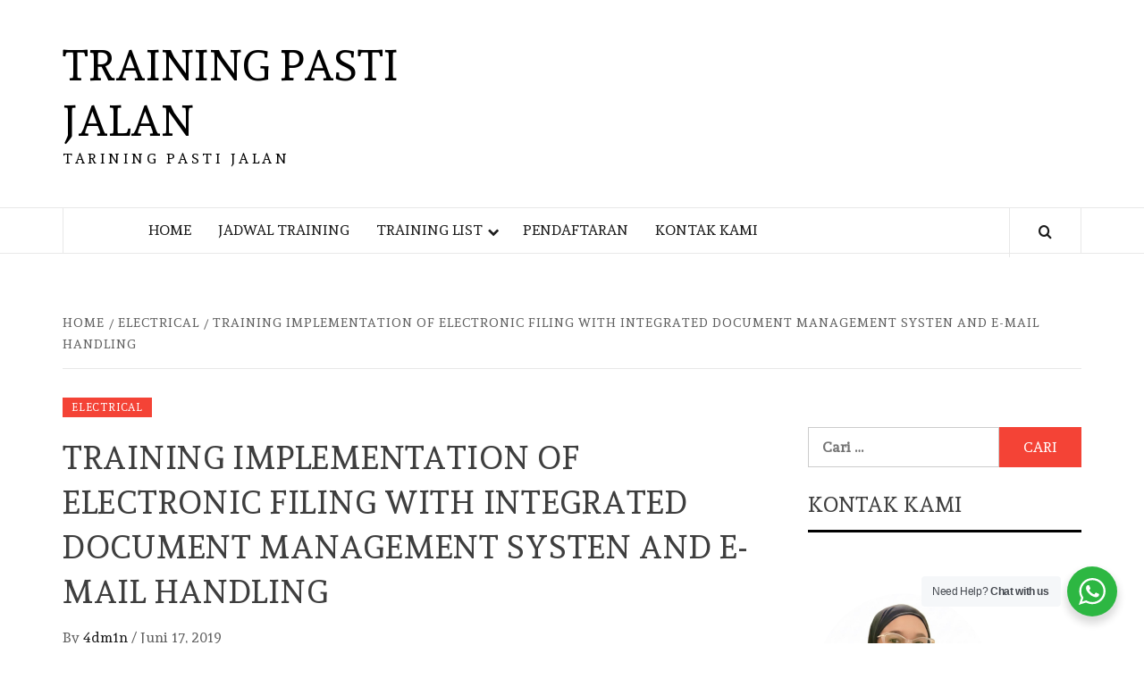

--- FILE ---
content_type: text/html; charset=UTF-8
request_url: https://trainingpastijalan.com/training-implementation-of-electronic-filing-with-integrated-document-management-systen-and-e-mail-handling/
body_size: 33074
content:
    <!doctype html>
<html lang="id" prefix="og: https://ogp.me/ns#">
    <head>
        <meta charset="UTF-8">
        <meta name="viewport" content="width=device-width, initial-scale=1">
        <link rel="profile" href="http://gmpg.org/xfn/11">

        	<style>img:is([sizes="auto" i], [sizes^="auto," i]) { contain-intrinsic-size: 3000px 1500px }</style>
	
<!-- Optimasi Mesin Pencari oleh Rank Math - https://rankmath.com/ -->
<title>TRAINING IMPLEMENTATION OF ELECTRONIC FILING WITH INTEGRATED DOCUMENT MANAGEMENT SYSTEN AND E-MAIL HANDLING - Training Pasti Jalan</title>
<meta name="robots" content="follow, index, max-snippet:-1, max-video-preview:-1, max-image-preview:large"/>
<link rel="canonical" href="https://trainingpastijalan.com/training-implementation-of-electronic-filing-with-integrated-document-management-systen-and-e-mail-handling/" />
<meta property="og:locale" content="id_ID" />
<meta property="og:type" content="article" />
<meta property="og:title" content="TRAINING IMPLEMENTATION OF ELECTRONIC FILING WITH INTEGRATED DOCUMENT MANAGEMENT SYSTEN AND E-MAIL HANDLING - Training Pasti Jalan" />
<meta property="og:description" content="TRAINING IMPLEMENTATION OF ELECTRONIC FILING WITH INTEGRATED DOCUMENT MANAGEMENT SYSTEN AND E-MAIL HANDLING Training Implementation" />
<meta property="og:url" content="https://trainingpastijalan.com/training-implementation-of-electronic-filing-with-integrated-document-management-systen-and-e-mail-handling/" />
<meta property="og:site_name" content="Training Pasti Jalan" />
<meta property="article:tag" content="pelatihan implementation of electronic filing pasti running" />
<meta property="article:tag" content="pelatihan implementation of electronic filing with integrated document management systen and e-mail handling pasti jalan" />
<meta property="article:tag" content="training document management system pasti running" />
<meta property="article:tag" content="training implementation of electronic filing pasti running" />
<meta property="article:tag" content="training implementation of electronic filing with integrated document management systen and e-mail handling pasti running" />
<meta property="article:tag" content="training integrated document management system pasti running" />
<meta property="article:section" content="Electrical" />
<meta property="og:updated_time" content="2019-12-24T05:22:41+07:00" />
<meta property="article:published_time" content="2019-06-17T10:50:00+07:00" />
<meta property="article:modified_time" content="2019-12-24T05:22:41+07:00" />
<meta name="twitter:card" content="summary_large_image" />
<meta name="twitter:title" content="TRAINING IMPLEMENTATION OF ELECTRONIC FILING WITH INTEGRATED DOCUMENT MANAGEMENT SYSTEN AND E-MAIL HANDLING - Training Pasti Jalan" />
<meta name="twitter:description" content="TRAINING IMPLEMENTATION OF ELECTRONIC FILING WITH INTEGRATED DOCUMENT MANAGEMENT SYSTEN AND E-MAIL HANDLING Training Implementation" />
<meta name="twitter:label1" content="Ditulis oleh" />
<meta name="twitter:data1" content="4dm1n" />
<meta name="twitter:label2" content="Waktunya membaca" />
<meta name="twitter:data2" content="5 menit" />
<script type="application/ld+json" class="rank-math-schema">{"@context":"https://schema.org","@graph":[{"@type":"Organization","@id":"https://trainingpastijalan.com/#organization","name":"Training Pasti Jalan","url":"https://trainingpastijalan.com"},{"@type":"WebSite","@id":"https://trainingpastijalan.com/#website","url":"https://trainingpastijalan.com","name":"Training Pasti Jalan","publisher":{"@id":"https://trainingpastijalan.com/#organization"},"inLanguage":"id"},{"@type":"ImageObject","@id":"http://trainingpastijalan.com/wp-content/uploads/2019/04/Training-Implementation-Of-Electronic-Filing-With-Integrated-Document-Management-Systen-And-E-Mail-Handling-Murah.jpg","url":"http://trainingpastijalan.com/wp-content/uploads/2019/04/Training-Implementation-Of-Electronic-Filing-With-Integrated-Document-Management-Systen-And-E-Mail-Handling-Murah.jpg","width":"200","height":"200","inLanguage":"id"},{"@type":"BreadcrumbList","@id":"https://trainingpastijalan.com/training-implementation-of-electronic-filing-with-integrated-document-management-systen-and-e-mail-handling/#breadcrumb","itemListElement":[{"@type":"ListItem","position":"1","item":{"@id":"https://trainingpastijalan.com","name":"Home"}},{"@type":"ListItem","position":"2","item":{"@id":"https://trainingpastijalan.com/training-implementation-of-electronic-filing-with-integrated-document-management-systen-and-e-mail-handling/","name":"TRAINING IMPLEMENTATION OF ELECTRONIC FILING WITH INTEGRATED DOCUMENT MANAGEMENT SYSTEN AND E-MAIL HANDLING"}}]},{"@type":"WebPage","@id":"https://trainingpastijalan.com/training-implementation-of-electronic-filing-with-integrated-document-management-systen-and-e-mail-handling/#webpage","url":"https://trainingpastijalan.com/training-implementation-of-electronic-filing-with-integrated-document-management-systen-and-e-mail-handling/","name":"TRAINING IMPLEMENTATION OF ELECTRONIC FILING WITH INTEGRATED DOCUMENT MANAGEMENT SYSTEN AND E-MAIL HANDLING - Training Pasti Jalan","datePublished":"2019-06-17T10:50:00+07:00","dateModified":"2019-12-24T05:22:41+07:00","isPartOf":{"@id":"https://trainingpastijalan.com/#website"},"primaryImageOfPage":{"@id":"http://trainingpastijalan.com/wp-content/uploads/2019/04/Training-Implementation-Of-Electronic-Filing-With-Integrated-Document-Management-Systen-And-E-Mail-Handling-Murah.jpg"},"inLanguage":"id","breadcrumb":{"@id":"https://trainingpastijalan.com/training-implementation-of-electronic-filing-with-integrated-document-management-systen-and-e-mail-handling/#breadcrumb"}},{"@type":"Person","@id":"https://trainingpastijalan.com/author/4dm1n/","name":"4dm1n","url":"https://trainingpastijalan.com/author/4dm1n/","image":{"@type":"ImageObject","@id":"https://secure.gravatar.com/avatar/8d2c17b4610c3ab9be7e805e158f13011cd0b5e022f1868386730a22ba9bdce6?s=96&amp;d=mm&amp;r=g","url":"https://secure.gravatar.com/avatar/8d2c17b4610c3ab9be7e805e158f13011cd0b5e022f1868386730a22ba9bdce6?s=96&amp;d=mm&amp;r=g","caption":"4dm1n","inLanguage":"id"},"worksFor":{"@id":"https://trainingpastijalan.com/#organization"}},{"@type":"BlogPosting","headline":"TRAINING IMPLEMENTATION OF ELECTRONIC FILING WITH INTEGRATED DOCUMENT MANAGEMENT SYSTEN AND E-MAIL HANDLING","datePublished":"2019-06-17T10:50:00+07:00","dateModified":"2019-12-24T05:22:41+07:00","author":{"@id":"https://trainingpastijalan.com/author/4dm1n/","name":"4dm1n"},"publisher":{"@id":"https://trainingpastijalan.com/#organization"},"description":"BACKGROUND","name":"TRAINING IMPLEMENTATION OF ELECTRONIC FILING WITH INTEGRATED DOCUMENT MANAGEMENT SYSTEN AND E-MAIL HANDLING","@id":"https://trainingpastijalan.com/training-implementation-of-electronic-filing-with-integrated-document-management-systen-and-e-mail-handling/#richSnippet","isPartOf":{"@id":"https://trainingpastijalan.com/training-implementation-of-electronic-filing-with-integrated-document-management-systen-and-e-mail-handling/#webpage"},"image":{"@id":"http://trainingpastijalan.com/wp-content/uploads/2019/04/Training-Implementation-Of-Electronic-Filing-With-Integrated-Document-Management-Systen-And-E-Mail-Handling-Murah.jpg"},"inLanguage":"id","mainEntityOfPage":{"@id":"https://trainingpastijalan.com/training-implementation-of-electronic-filing-with-integrated-document-management-systen-and-e-mail-handling/#webpage"}}]}</script>
<!-- /Plugin WordPress Rank Math SEO -->

<link rel='dns-prefetch' href='//www.googletagmanager.com' />
<link rel='dns-prefetch' href='//fonts.googleapis.com' />
<link rel="alternate" type="application/rss+xml" title="Training Pasti Jalan &raquo; Feed" href="https://trainingpastijalan.com/feed/" />
<link rel="alternate" type="application/rss+xml" title="Training Pasti Jalan &raquo; Umpan Komentar" href="https://trainingpastijalan.com/comments/feed/" />
<link rel="alternate" type="application/rss+xml" title="Training Pasti Jalan &raquo; TRAINING IMPLEMENTATION OF ELECTRONIC FILING WITH INTEGRATED DOCUMENT MANAGEMENT SYSTEN AND E-MAIL HANDLING Umpan Komentar" href="https://trainingpastijalan.com/training-implementation-of-electronic-filing-with-integrated-document-management-systen-and-e-mail-handling/feed/" />
<script type="text/javascript">
/* <![CDATA[ */
window._wpemojiSettings = {"baseUrl":"https:\/\/s.w.org\/images\/core\/emoji\/16.0.1\/72x72\/","ext":".png","svgUrl":"https:\/\/s.w.org\/images\/core\/emoji\/16.0.1\/svg\/","svgExt":".svg","source":{"concatemoji":"https:\/\/trainingpastijalan.com\/wp-includes\/js\/wp-emoji-release.min.js?ver=6.8.3"}};
/*! This file is auto-generated */
!function(s,n){var o,i,e;function c(e){try{var t={supportTests:e,timestamp:(new Date).valueOf()};sessionStorage.setItem(o,JSON.stringify(t))}catch(e){}}function p(e,t,n){e.clearRect(0,0,e.canvas.width,e.canvas.height),e.fillText(t,0,0);var t=new Uint32Array(e.getImageData(0,0,e.canvas.width,e.canvas.height).data),a=(e.clearRect(0,0,e.canvas.width,e.canvas.height),e.fillText(n,0,0),new Uint32Array(e.getImageData(0,0,e.canvas.width,e.canvas.height).data));return t.every(function(e,t){return e===a[t]})}function u(e,t){e.clearRect(0,0,e.canvas.width,e.canvas.height),e.fillText(t,0,0);for(var n=e.getImageData(16,16,1,1),a=0;a<n.data.length;a++)if(0!==n.data[a])return!1;return!0}function f(e,t,n,a){switch(t){case"flag":return n(e,"\ud83c\udff3\ufe0f\u200d\u26a7\ufe0f","\ud83c\udff3\ufe0f\u200b\u26a7\ufe0f")?!1:!n(e,"\ud83c\udde8\ud83c\uddf6","\ud83c\udde8\u200b\ud83c\uddf6")&&!n(e,"\ud83c\udff4\udb40\udc67\udb40\udc62\udb40\udc65\udb40\udc6e\udb40\udc67\udb40\udc7f","\ud83c\udff4\u200b\udb40\udc67\u200b\udb40\udc62\u200b\udb40\udc65\u200b\udb40\udc6e\u200b\udb40\udc67\u200b\udb40\udc7f");case"emoji":return!a(e,"\ud83e\udedf")}return!1}function g(e,t,n,a){var r="undefined"!=typeof WorkerGlobalScope&&self instanceof WorkerGlobalScope?new OffscreenCanvas(300,150):s.createElement("canvas"),o=r.getContext("2d",{willReadFrequently:!0}),i=(o.textBaseline="top",o.font="600 32px Arial",{});return e.forEach(function(e){i[e]=t(o,e,n,a)}),i}function t(e){var t=s.createElement("script");t.src=e,t.defer=!0,s.head.appendChild(t)}"undefined"!=typeof Promise&&(o="wpEmojiSettingsSupports",i=["flag","emoji"],n.supports={everything:!0,everythingExceptFlag:!0},e=new Promise(function(e){s.addEventListener("DOMContentLoaded",e,{once:!0})}),new Promise(function(t){var n=function(){try{var e=JSON.parse(sessionStorage.getItem(o));if("object"==typeof e&&"number"==typeof e.timestamp&&(new Date).valueOf()<e.timestamp+604800&&"object"==typeof e.supportTests)return e.supportTests}catch(e){}return null}();if(!n){if("undefined"!=typeof Worker&&"undefined"!=typeof OffscreenCanvas&&"undefined"!=typeof URL&&URL.createObjectURL&&"undefined"!=typeof Blob)try{var e="postMessage("+g.toString()+"("+[JSON.stringify(i),f.toString(),p.toString(),u.toString()].join(",")+"));",a=new Blob([e],{type:"text/javascript"}),r=new Worker(URL.createObjectURL(a),{name:"wpTestEmojiSupports"});return void(r.onmessage=function(e){c(n=e.data),r.terminate(),t(n)})}catch(e){}c(n=g(i,f,p,u))}t(n)}).then(function(e){for(var t in e)n.supports[t]=e[t],n.supports.everything=n.supports.everything&&n.supports[t],"flag"!==t&&(n.supports.everythingExceptFlag=n.supports.everythingExceptFlag&&n.supports[t]);n.supports.everythingExceptFlag=n.supports.everythingExceptFlag&&!n.supports.flag,n.DOMReady=!1,n.readyCallback=function(){n.DOMReady=!0}}).then(function(){return e}).then(function(){var e;n.supports.everything||(n.readyCallback(),(e=n.source||{}).concatemoji?t(e.concatemoji):e.wpemoji&&e.twemoji&&(t(e.twemoji),t(e.wpemoji)))}))}((window,document),window._wpemojiSettings);
/* ]]> */
</script>
<link rel='stylesheet' id='blockspare-frontend-block-style-css-css' href='https://trainingpastijalan.com/wp-content/plugins/blockspare/dist/style-blocks.css?ver=6.8.3' type='text/css' media='all' />
<link rel='stylesheet' id='wpauthor-blocks-fontawesome-front-css' href='https://trainingpastijalan.com/wp-content/plugins/wp-post-author/assets/fontawesome/css/all.css?ver=3.6.4' type='text/css' media='all' />
<link rel='stylesheet' id='wpauthor-frontend-block-style-css-css' href='https://trainingpastijalan.com/wp-content/plugins/wp-post-author/assets/dist/blocks.style.build.css?ver=3.6.4' type='text/css' media='all' />
<style id='wp-emoji-styles-inline-css' type='text/css'>

	img.wp-smiley, img.emoji {
		display: inline !important;
		border: none !important;
		box-shadow: none !important;
		height: 1em !important;
		width: 1em !important;
		margin: 0 0.07em !important;
		vertical-align: -0.1em !important;
		background: none !important;
		padding: 0 !important;
	}
</style>
<link rel='stylesheet' id='wp-block-library-css' href='https://trainingpastijalan.com/wp-includes/css/dist/block-library/style.min.css?ver=6.8.3' type='text/css' media='all' />
<style id='wp-block-library-theme-inline-css' type='text/css'>
.wp-block-audio :where(figcaption){color:#555;font-size:13px;text-align:center}.is-dark-theme .wp-block-audio :where(figcaption){color:#ffffffa6}.wp-block-audio{margin:0 0 1em}.wp-block-code{border:1px solid #ccc;border-radius:4px;font-family:Menlo,Consolas,monaco,monospace;padding:.8em 1em}.wp-block-embed :where(figcaption){color:#555;font-size:13px;text-align:center}.is-dark-theme .wp-block-embed :where(figcaption){color:#ffffffa6}.wp-block-embed{margin:0 0 1em}.blocks-gallery-caption{color:#555;font-size:13px;text-align:center}.is-dark-theme .blocks-gallery-caption{color:#ffffffa6}:root :where(.wp-block-image figcaption){color:#555;font-size:13px;text-align:center}.is-dark-theme :root :where(.wp-block-image figcaption){color:#ffffffa6}.wp-block-image{margin:0 0 1em}.wp-block-pullquote{border-bottom:4px solid;border-top:4px solid;color:currentColor;margin-bottom:1.75em}.wp-block-pullquote cite,.wp-block-pullquote footer,.wp-block-pullquote__citation{color:currentColor;font-size:.8125em;font-style:normal;text-transform:uppercase}.wp-block-quote{border-left:.25em solid;margin:0 0 1.75em;padding-left:1em}.wp-block-quote cite,.wp-block-quote footer{color:currentColor;font-size:.8125em;font-style:normal;position:relative}.wp-block-quote:where(.has-text-align-right){border-left:none;border-right:.25em solid;padding-left:0;padding-right:1em}.wp-block-quote:where(.has-text-align-center){border:none;padding-left:0}.wp-block-quote.is-large,.wp-block-quote.is-style-large,.wp-block-quote:where(.is-style-plain){border:none}.wp-block-search .wp-block-search__label{font-weight:700}.wp-block-search__button{border:1px solid #ccc;padding:.375em .625em}:where(.wp-block-group.has-background){padding:1.25em 2.375em}.wp-block-separator.has-css-opacity{opacity:.4}.wp-block-separator{border:none;border-bottom:2px solid;margin-left:auto;margin-right:auto}.wp-block-separator.has-alpha-channel-opacity{opacity:1}.wp-block-separator:not(.is-style-wide):not(.is-style-dots){width:100px}.wp-block-separator.has-background:not(.is-style-dots){border-bottom:none;height:1px}.wp-block-separator.has-background:not(.is-style-wide):not(.is-style-dots){height:2px}.wp-block-table{margin:0 0 1em}.wp-block-table td,.wp-block-table th{word-break:normal}.wp-block-table :where(figcaption){color:#555;font-size:13px;text-align:center}.is-dark-theme .wp-block-table :where(figcaption){color:#ffffffa6}.wp-block-video :where(figcaption){color:#555;font-size:13px;text-align:center}.is-dark-theme .wp-block-video :where(figcaption){color:#ffffffa6}.wp-block-video{margin:0 0 1em}:root :where(.wp-block-template-part.has-background){margin-bottom:0;margin-top:0;padding:1.25em 2.375em}
</style>
<link rel='stylesheet' id='fontawesome-css' href='https://trainingpastijalan.com/wp-content/plugins/blockspare/assets/fontawesome/css/all.css?ver=6.8.3' type='text/css' media='all' />
<link rel='stylesheet' id='nta-css-popup-css' href='https://trainingpastijalan.com/wp-content/plugins/wp-whatsapp/assets/dist/css/style.css?ver=6.8.3' type='text/css' media='all' />
<style id='global-styles-inline-css' type='text/css'>
:root{--wp--preset--aspect-ratio--square: 1;--wp--preset--aspect-ratio--4-3: 4/3;--wp--preset--aspect-ratio--3-4: 3/4;--wp--preset--aspect-ratio--3-2: 3/2;--wp--preset--aspect-ratio--2-3: 2/3;--wp--preset--aspect-ratio--16-9: 16/9;--wp--preset--aspect-ratio--9-16: 9/16;--wp--preset--color--black: #000000;--wp--preset--color--cyan-bluish-gray: #abb8c3;--wp--preset--color--white: #ffffff;--wp--preset--color--pale-pink: #f78da7;--wp--preset--color--vivid-red: #cf2e2e;--wp--preset--color--luminous-vivid-orange: #ff6900;--wp--preset--color--luminous-vivid-amber: #fcb900;--wp--preset--color--light-green-cyan: #7bdcb5;--wp--preset--color--vivid-green-cyan: #00d084;--wp--preset--color--pale-cyan-blue: #8ed1fc;--wp--preset--color--vivid-cyan-blue: #0693e3;--wp--preset--color--vivid-purple: #9b51e0;--wp--preset--gradient--vivid-cyan-blue-to-vivid-purple: linear-gradient(135deg,rgba(6,147,227,1) 0%,rgb(155,81,224) 100%);--wp--preset--gradient--light-green-cyan-to-vivid-green-cyan: linear-gradient(135deg,rgb(122,220,180) 0%,rgb(0,208,130) 100%);--wp--preset--gradient--luminous-vivid-amber-to-luminous-vivid-orange: linear-gradient(135deg,rgba(252,185,0,1) 0%,rgba(255,105,0,1) 100%);--wp--preset--gradient--luminous-vivid-orange-to-vivid-red: linear-gradient(135deg,rgba(255,105,0,1) 0%,rgb(207,46,46) 100%);--wp--preset--gradient--very-light-gray-to-cyan-bluish-gray: linear-gradient(135deg,rgb(238,238,238) 0%,rgb(169,184,195) 100%);--wp--preset--gradient--cool-to-warm-spectrum: linear-gradient(135deg,rgb(74,234,220) 0%,rgb(151,120,209) 20%,rgb(207,42,186) 40%,rgb(238,44,130) 60%,rgb(251,105,98) 80%,rgb(254,248,76) 100%);--wp--preset--gradient--blush-light-purple: linear-gradient(135deg,rgb(255,206,236) 0%,rgb(152,150,240) 100%);--wp--preset--gradient--blush-bordeaux: linear-gradient(135deg,rgb(254,205,165) 0%,rgb(254,45,45) 50%,rgb(107,0,62) 100%);--wp--preset--gradient--luminous-dusk: linear-gradient(135deg,rgb(255,203,112) 0%,rgb(199,81,192) 50%,rgb(65,88,208) 100%);--wp--preset--gradient--pale-ocean: linear-gradient(135deg,rgb(255,245,203) 0%,rgb(182,227,212) 50%,rgb(51,167,181) 100%);--wp--preset--gradient--electric-grass: linear-gradient(135deg,rgb(202,248,128) 0%,rgb(113,206,126) 100%);--wp--preset--gradient--midnight: linear-gradient(135deg,rgb(2,3,129) 0%,rgb(40,116,252) 100%);--wp--preset--font-size--small: 13px;--wp--preset--font-size--medium: 20px;--wp--preset--font-size--large: 36px;--wp--preset--font-size--x-large: 42px;--wp--preset--spacing--20: 0.44rem;--wp--preset--spacing--30: 0.67rem;--wp--preset--spacing--40: 1rem;--wp--preset--spacing--50: 1.5rem;--wp--preset--spacing--60: 2.25rem;--wp--preset--spacing--70: 3.38rem;--wp--preset--spacing--80: 5.06rem;--wp--preset--shadow--natural: 6px 6px 9px rgba(0, 0, 0, 0.2);--wp--preset--shadow--deep: 12px 12px 50px rgba(0, 0, 0, 0.4);--wp--preset--shadow--sharp: 6px 6px 0px rgba(0, 0, 0, 0.2);--wp--preset--shadow--outlined: 6px 6px 0px -3px rgba(255, 255, 255, 1), 6px 6px rgba(0, 0, 0, 1);--wp--preset--shadow--crisp: 6px 6px 0px rgba(0, 0, 0, 1);}:root { --wp--style--global--content-size: 740px;--wp--style--global--wide-size: 1170px; }:where(body) { margin: 0; }.wp-site-blocks > .alignleft { float: left; margin-right: 2em; }.wp-site-blocks > .alignright { float: right; margin-left: 2em; }.wp-site-blocks > .aligncenter { justify-content: center; margin-left: auto; margin-right: auto; }:where(.wp-site-blocks) > * { margin-block-start: 24px; margin-block-end: 0; }:where(.wp-site-blocks) > :first-child { margin-block-start: 0; }:where(.wp-site-blocks) > :last-child { margin-block-end: 0; }:root { --wp--style--block-gap: 24px; }:root :where(.is-layout-flow) > :first-child{margin-block-start: 0;}:root :where(.is-layout-flow) > :last-child{margin-block-end: 0;}:root :where(.is-layout-flow) > *{margin-block-start: 24px;margin-block-end: 0;}:root :where(.is-layout-constrained) > :first-child{margin-block-start: 0;}:root :where(.is-layout-constrained) > :last-child{margin-block-end: 0;}:root :where(.is-layout-constrained) > *{margin-block-start: 24px;margin-block-end: 0;}:root :where(.is-layout-flex){gap: 24px;}:root :where(.is-layout-grid){gap: 24px;}.is-layout-flow > .alignleft{float: left;margin-inline-start: 0;margin-inline-end: 2em;}.is-layout-flow > .alignright{float: right;margin-inline-start: 2em;margin-inline-end: 0;}.is-layout-flow > .aligncenter{margin-left: auto !important;margin-right: auto !important;}.is-layout-constrained > .alignleft{float: left;margin-inline-start: 0;margin-inline-end: 2em;}.is-layout-constrained > .alignright{float: right;margin-inline-start: 2em;margin-inline-end: 0;}.is-layout-constrained > .aligncenter{margin-left: auto !important;margin-right: auto !important;}.is-layout-constrained > :where(:not(.alignleft):not(.alignright):not(.alignfull)){max-width: var(--wp--style--global--content-size);margin-left: auto !important;margin-right: auto !important;}.is-layout-constrained > .alignwide{max-width: var(--wp--style--global--wide-size);}body .is-layout-flex{display: flex;}.is-layout-flex{flex-wrap: wrap;align-items: center;}.is-layout-flex > :is(*, div){margin: 0;}body .is-layout-grid{display: grid;}.is-layout-grid > :is(*, div){margin: 0;}body{padding-top: 0px;padding-right: 0px;padding-bottom: 0px;padding-left: 0px;}a:where(:not(.wp-element-button)){text-decoration: none;}:root :where(.wp-element-button, .wp-block-button__link){background-color: #32373c;border-width: 0;color: #fff;font-family: inherit;font-size: inherit;line-height: inherit;padding: calc(0.667em + 2px) calc(1.333em + 2px);text-decoration: none;}.has-black-color{color: var(--wp--preset--color--black) !important;}.has-cyan-bluish-gray-color{color: var(--wp--preset--color--cyan-bluish-gray) !important;}.has-white-color{color: var(--wp--preset--color--white) !important;}.has-pale-pink-color{color: var(--wp--preset--color--pale-pink) !important;}.has-vivid-red-color{color: var(--wp--preset--color--vivid-red) !important;}.has-luminous-vivid-orange-color{color: var(--wp--preset--color--luminous-vivid-orange) !important;}.has-luminous-vivid-amber-color{color: var(--wp--preset--color--luminous-vivid-amber) !important;}.has-light-green-cyan-color{color: var(--wp--preset--color--light-green-cyan) !important;}.has-vivid-green-cyan-color{color: var(--wp--preset--color--vivid-green-cyan) !important;}.has-pale-cyan-blue-color{color: var(--wp--preset--color--pale-cyan-blue) !important;}.has-vivid-cyan-blue-color{color: var(--wp--preset--color--vivid-cyan-blue) !important;}.has-vivid-purple-color{color: var(--wp--preset--color--vivid-purple) !important;}.has-black-background-color{background-color: var(--wp--preset--color--black) !important;}.has-cyan-bluish-gray-background-color{background-color: var(--wp--preset--color--cyan-bluish-gray) !important;}.has-white-background-color{background-color: var(--wp--preset--color--white) !important;}.has-pale-pink-background-color{background-color: var(--wp--preset--color--pale-pink) !important;}.has-vivid-red-background-color{background-color: var(--wp--preset--color--vivid-red) !important;}.has-luminous-vivid-orange-background-color{background-color: var(--wp--preset--color--luminous-vivid-orange) !important;}.has-luminous-vivid-amber-background-color{background-color: var(--wp--preset--color--luminous-vivid-amber) !important;}.has-light-green-cyan-background-color{background-color: var(--wp--preset--color--light-green-cyan) !important;}.has-vivid-green-cyan-background-color{background-color: var(--wp--preset--color--vivid-green-cyan) !important;}.has-pale-cyan-blue-background-color{background-color: var(--wp--preset--color--pale-cyan-blue) !important;}.has-vivid-cyan-blue-background-color{background-color: var(--wp--preset--color--vivid-cyan-blue) !important;}.has-vivid-purple-background-color{background-color: var(--wp--preset--color--vivid-purple) !important;}.has-black-border-color{border-color: var(--wp--preset--color--black) !important;}.has-cyan-bluish-gray-border-color{border-color: var(--wp--preset--color--cyan-bluish-gray) !important;}.has-white-border-color{border-color: var(--wp--preset--color--white) !important;}.has-pale-pink-border-color{border-color: var(--wp--preset--color--pale-pink) !important;}.has-vivid-red-border-color{border-color: var(--wp--preset--color--vivid-red) !important;}.has-luminous-vivid-orange-border-color{border-color: var(--wp--preset--color--luminous-vivid-orange) !important;}.has-luminous-vivid-amber-border-color{border-color: var(--wp--preset--color--luminous-vivid-amber) !important;}.has-light-green-cyan-border-color{border-color: var(--wp--preset--color--light-green-cyan) !important;}.has-vivid-green-cyan-border-color{border-color: var(--wp--preset--color--vivid-green-cyan) !important;}.has-pale-cyan-blue-border-color{border-color: var(--wp--preset--color--pale-cyan-blue) !important;}.has-vivid-cyan-blue-border-color{border-color: var(--wp--preset--color--vivid-cyan-blue) !important;}.has-vivid-purple-border-color{border-color: var(--wp--preset--color--vivid-purple) !important;}.has-vivid-cyan-blue-to-vivid-purple-gradient-background{background: var(--wp--preset--gradient--vivid-cyan-blue-to-vivid-purple) !important;}.has-light-green-cyan-to-vivid-green-cyan-gradient-background{background: var(--wp--preset--gradient--light-green-cyan-to-vivid-green-cyan) !important;}.has-luminous-vivid-amber-to-luminous-vivid-orange-gradient-background{background: var(--wp--preset--gradient--luminous-vivid-amber-to-luminous-vivid-orange) !important;}.has-luminous-vivid-orange-to-vivid-red-gradient-background{background: var(--wp--preset--gradient--luminous-vivid-orange-to-vivid-red) !important;}.has-very-light-gray-to-cyan-bluish-gray-gradient-background{background: var(--wp--preset--gradient--very-light-gray-to-cyan-bluish-gray) !important;}.has-cool-to-warm-spectrum-gradient-background{background: var(--wp--preset--gradient--cool-to-warm-spectrum) !important;}.has-blush-light-purple-gradient-background{background: var(--wp--preset--gradient--blush-light-purple) !important;}.has-blush-bordeaux-gradient-background{background: var(--wp--preset--gradient--blush-bordeaux) !important;}.has-luminous-dusk-gradient-background{background: var(--wp--preset--gradient--luminous-dusk) !important;}.has-pale-ocean-gradient-background{background: var(--wp--preset--gradient--pale-ocean) !important;}.has-electric-grass-gradient-background{background: var(--wp--preset--gradient--electric-grass) !important;}.has-midnight-gradient-background{background: var(--wp--preset--gradient--midnight) !important;}.has-small-font-size{font-size: var(--wp--preset--font-size--small) !important;}.has-medium-font-size{font-size: var(--wp--preset--font-size--medium) !important;}.has-large-font-size{font-size: var(--wp--preset--font-size--large) !important;}.has-x-large-font-size{font-size: var(--wp--preset--font-size--x-large) !important;}
:root :where(.wp-block-pullquote){font-size: 1.5em;line-height: 1.6;}
</style>
<link rel='stylesheet' id='cforms2-css' href='https://trainingpastijalan.com/wp-content/plugins/cforms2/styling/cforms2012.css?ver=15.0.8' type='text/css' media='all' />
<link rel='stylesheet' id='wp-live-chat-support-css' href='https://trainingpastijalan.com/wp-content/plugins/wp-live-chat-support/public/css/wplc-plugin-public.css?ver=10.0.17' type='text/css' media='all' />
<link rel='stylesheet' id='ez-toc-css' href='https://trainingpastijalan.com/wp-content/plugins/easy-table-of-contents/assets/css/screen.min.css?ver=2.0.76' type='text/css' media='all' />
<style id='ez-toc-inline-css' type='text/css'>
div#ez-toc-container .ez-toc-title {font-size: 120%;}div#ez-toc-container .ez-toc-title {font-weight: 500;}div#ez-toc-container ul li , div#ez-toc-container ul li a {font-size: 95%;}div#ez-toc-container ul li , div#ez-toc-container ul li a {font-weight: 500;}div#ez-toc-container nav ul ul li {font-size: 90%;}
.ez-toc-container-direction {direction: ltr;}.ez-toc-counter ul{counter-reset: item ;}.ez-toc-counter nav ul li a::before {content: counters(item, '.', decimal) '. ';display: inline-block;counter-increment: item;flex-grow: 0;flex-shrink: 0;margin-right: .2em; float: left; }.ez-toc-widget-direction {direction: ltr;}.ez-toc-widget-container ul{counter-reset: item ;}.ez-toc-widget-container nav ul li a::before {content: counters(item, '.', decimal) '. ';display: inline-block;counter-increment: item;flex-grow: 0;flex-shrink: 0;margin-right: .2em; float: left; }
</style>
<link rel='stylesheet' id='daily-magazine-google-fonts-css' href='https://fonts.googleapis.com/css?family=Andada' type='text/css' media='all' />
<link rel='stylesheet' id='bootstrap-css' href='https://trainingpastijalan.com/wp-content/themes/elegant-magazine/assets/bootstrap/css/bootstrap.min.css?ver=6.8.3' type='text/css' media='all' />
<link rel='stylesheet' id='daily-magazine-style-css' href='https://trainingpastijalan.com/wp-content/themes/elegant-magazine/style.css?ver=6.8.3' type='text/css' media='all' />
<link rel='stylesheet' id='daily-news-css' href='https://trainingpastijalan.com/wp-content/themes/daily-magazine/style.css?ver=1.0.6' type='text/css' media='all' />
<link rel='stylesheet' id='aft-icons-css' href='https://trainingpastijalan.com/wp-content/themes/elegant-magazine/assets/icons/style.css?ver=6.8.3' type='text/css' media='all' />
<link rel='stylesheet' id='slick-css' href='https://trainingpastijalan.com/wp-content/plugins/blockspare/assets/slick/css/slick.css?ver=6.8.3' type='text/css' media='all' />
<link rel='stylesheet' id='sidr-css' href='https://trainingpastijalan.com/wp-content/themes/elegant-magazine/assets/sidr/css/jquery.sidr.dark.css?ver=6.8.3' type='text/css' media='all' />
<link rel='stylesheet' id='elegant-magazine-google-fonts-css' href='https://fonts.googleapis.com/css?family=Oswald:300,400,700|Source%20Sans%20Pro:400,400i,700,700i&#038;subset=latin,latin-ext' type='text/css' media='all' />
<link rel='stylesheet' id='elegant-magazine-style-css' href='https://trainingpastijalan.com/wp-content/themes/daily-magazine/style.css?ver=6.8.3' type='text/css' media='all' />
<style id='elegant-magazine-style-inline-css' type='text/css'>


                .top-masthead {
        background: #353535;
        }
        .top-masthead-overlay{
        background: rgba(53,53,53,0.75);
        }
        
                .top-masthead, .top-masthead a {
        color: #ffffff;

        }

    
        .elementor-template-full-width .elementor-section.elementor-section-full_width > .elementor-container,
        .elementor-template-full-width .elementor-section.elementor-section-boxed > .elementor-container{
            max-width: 1570px;
        }
        
</style>
<link rel='stylesheet' id='awpa-wp-post-author-styles-css' href='https://trainingpastijalan.com/wp-content/plugins/wp-post-author/assets/css/awpa-frontend-style.css?ver=3.6.4' type='text/css' media='all' />
<style id='awpa-wp-post-author-styles-inline-css' type='text/css'>

                .wp_post_author_widget .wp-post-author-meta .awpa-display-name > a:hover,
                body .wp-post-author-wrap .awpa-display-name > a:hover {
                    color: #af0000;
                }
                .wp-post-author-meta .wp-post-author-meta-more-posts a.awpa-more-posts:hover, 
                .awpa-review-field .right-star .awpa-rating-button:not(:disabled):hover {
                    color: #af0000;
                    border-color: #af0000;
                }
            
</style>
<script type="text/javascript" src="https://trainingpastijalan.com/wp-includes/js/jquery/jquery.min.js?ver=3.7.1" id="jquery-core-js"></script>
<script type="text/javascript" src="https://trainingpastijalan.com/wp-includes/js/jquery/jquery-migrate.min.js?ver=3.4.1" id="jquery-migrate-js"></script>
<script type="text/javascript" src="https://trainingpastijalan.com/wp-content/plugins/blockspare/assets/js/countup/waypoints.min.js?ver=6.8.3" id="waypoint-js"></script>
<script type="text/javascript" src="https://trainingpastijalan.com/wp-content/plugins/blockspare/assets/js/countup/jquery.counterup.min.js?ver=1" id="countup-js"></script>
<script type="text/javascript" id="cforms2-js-extra">
/* <![CDATA[ */
var cforms2_ajax = {"url":"https:\/\/trainingpastijalan.com\/wp-admin\/admin-ajax.php","nonces":{"submitcform":"3c0ae8718e"}};
/* ]]> */
</script>
<script type="text/javascript" src="https://trainingpastijalan.com/wp-content/plugins/cforms2/js/cforms.js?ver=15.0.8" id="cforms2-js"></script>
<script type="text/javascript" src="https://trainingpastijalan.com/wp-content/plugins/wp-post-author/assets/js/awpa-frontend-scripts.js?ver=3.6.4" id="awpa-custom-bg-scripts-js"></script>

<!-- Potongan tag Google (gtag.js) ditambahkan oleh Site Kit -->
<!-- Snippet Google Analytics telah ditambahkan oleh Site Kit -->
<script type="text/javascript" src="https://www.googletagmanager.com/gtag/js?id=GT-55VSRS6P" id="google_gtagjs-js" async></script>
<script type="text/javascript" id="google_gtagjs-js-after">
/* <![CDATA[ */
window.dataLayer = window.dataLayer || [];function gtag(){dataLayer.push(arguments);}
gtag("set","linker",{"domains":["trainingpastijalan.com"]});
gtag("js", new Date());
gtag("set", "developer_id.dZTNiMT", true);
gtag("config", "GT-55VSRS6P");
 window._googlesitekit = window._googlesitekit || {}; window._googlesitekit.throttledEvents = []; window._googlesitekit.gtagEvent = (name, data) => { var key = JSON.stringify( { name, data } ); if ( !! window._googlesitekit.throttledEvents[ key ] ) { return; } window._googlesitekit.throttledEvents[ key ] = true; setTimeout( () => { delete window._googlesitekit.throttledEvents[ key ]; }, 5 ); gtag( "event", name, { ...data, event_source: "site-kit" } ); }; 
/* ]]> */
</script>
<link rel="https://api.w.org/" href="https://trainingpastijalan.com/wp-json/" /><link rel="alternate" title="JSON" type="application/json" href="https://trainingpastijalan.com/wp-json/wp/v2/posts/3788" /><link rel="EditURI" type="application/rsd+xml" title="RSD" href="https://trainingpastijalan.com/xmlrpc.php?rsd" />
<meta name="generator" content="WordPress 6.8.3" />
<link rel='shortlink' href='https://trainingpastijalan.com/?p=3788' />
<link rel="alternate" title="oEmbed (JSON)" type="application/json+oembed" href="https://trainingpastijalan.com/wp-json/oembed/1.0/embed?url=https%3A%2F%2Ftrainingpastijalan.com%2Ftraining-implementation-of-electronic-filing-with-integrated-document-management-systen-and-e-mail-handling%2F" />
<link rel="alternate" title="oEmbed (XML)" type="text/xml+oembed" href="https://trainingpastijalan.com/wp-json/oembed/1.0/embed?url=https%3A%2F%2Ftrainingpastijalan.com%2Ftraining-implementation-of-electronic-filing-with-integrated-document-management-systen-and-e-mail-handling%2F&#038;format=xml" />
<meta name="generator" content="Site Kit by Google 1.163.0" /><link rel="pingback" href="https://trainingpastijalan.com/xmlrpc.php">        <style type="text/css">
                        .site-title a,
            .site-description {
                color: #000000;
            }

                    </style>
        <link rel="icon" href="https://trainingpastijalan.com/wp-content/uploads/2020/03/cropped-Training-Pasti-Jalan-32x32.png" sizes="32x32" />
<link rel="icon" href="https://trainingpastijalan.com/wp-content/uploads/2020/03/cropped-Training-Pasti-Jalan-192x192.png" sizes="192x192" />
<link rel="apple-touch-icon" href="https://trainingpastijalan.com/wp-content/uploads/2020/03/cropped-Training-Pasti-Jalan-180x180.png" />
<meta name="msapplication-TileImage" content="https://trainingpastijalan.com/wp-content/uploads/2020/03/cropped-Training-Pasti-Jalan-270x270.png" />
    </head>

<body class="wp-singular post-template-default single single-post postid-3788 single-format-standard wp-embed-responsive wp-theme-elegant-magazine wp-child-theme-daily-magazine align-content-left disable-default-home-content">

    
    <div id="af-preloader">
        <div class="af-loader">
            <div class="loader-circle"></div>
        </div>
    </div>

<div id="page" class="site">

        <a class="skip-link screen-reader-text"
           href="#content">Skip to content</a>
    <div class="header-layout-2">
                <header id="masthead" class="site-header">
                        <div class="masthead-banner "
                 data-background="">
                <div class="container">
                    <div class="row">
                        <div class="col-md-12 col-sm-12">
                            <div class="site-branding col-md-5 col-sm-5">
                                                                    <p class="site-title font-family-1">
                                        <a href="https://trainingpastijalan.com/"
                                           rel="home">Training Pasti Jalan</a>
                                    </p>
                                
                                                                    <p class="site-description">Tarining Pasti Jalan</p>
                                                            </div>
                            <div class="site-advertisement col-md-7 col-sm-7">
                                                            </div>
                        </div>
                    </div>
                </div>
            </div>
            <nav id="site-navigation" class="main-navigation">
                <div class="container">
                    <div class="row">
                        <div class="col-md-12">
                            <div class="navigation-container">
                                                                <span class="af-search-click icon-search">
                                <a href="#"><i class="fa fa-search"></i></a>
                            </span>
                                <button class="toggle-menu" aria-controls="primary-menu">
                                <span class="screen-reader-text">Primary Menu</span>
                                 <i class="ham"></i>
                            </button>
                                <div class="menu main-menu"><ul id="primary-menu" class="menu"><li id="menu-item-6639" class="menu-item menu-item-type-custom menu-item-object-custom menu-item-home menu-item-6639"><a href="http://trainingpastijalan.com/">Home</a></li>
<li id="menu-item-6640" class="menu-item menu-item-type-post_type menu-item-object-page menu-item-6640"><a href="https://trainingpastijalan.com/jadwal-training/">Jadwal Training</a></li>
<li id="menu-item-6647" class="menu-item menu-item-type-post_type menu-item-object-page menu-item-has-children menu-item-6647"><a href="https://trainingpastijalan.com/jadwal-training-2/">Training List</a>
<ul class="sub-menu">
	<li id="menu-item-5" class="menu-item menu-item-type-taxonomy menu-item-object-category menu-item-5"><a href="https://trainingpastijalan.com/category/agro/">Agro</a></li>
	<li id="menu-item-6" class="menu-item menu-item-type-taxonomy menu-item-object-category menu-item-6"><a href="https://trainingpastijalan.com/category/audit/">Audit</a></li>
	<li id="menu-item-7" class="menu-item menu-item-type-taxonomy menu-item-object-category menu-item-7"><a href="https://trainingpastijalan.com/category/cargo/">Cargo</a></li>
	<li id="menu-item-8" class="menu-item menu-item-type-taxonomy menu-item-object-category menu-item-8"><a href="https://trainingpastijalan.com/category/chemical/">Chemical</a></li>
	<li id="menu-item-9" class="menu-item menu-item-type-taxonomy menu-item-object-category current-post-ancestor current-menu-parent current-post-parent menu-item-9"><a href="https://trainingpastijalan.com/category/electrical/">Electrical</a></li>
	<li id="menu-item-10" class="menu-item menu-item-type-taxonomy menu-item-object-category menu-item-10"><a href="https://trainingpastijalan.com/category/engineering/">Engineering</a></li>
	<li id="menu-item-11" class="menu-item menu-item-type-taxonomy menu-item-object-category menu-item-11"><a href="https://trainingpastijalan.com/category/enterpreneurship/">Enterpreneurship</a></li>
	<li id="menu-item-12" class="menu-item menu-item-type-taxonomy menu-item-object-category menu-item-12"><a href="https://trainingpastijalan.com/category/financial/">Financial</a></li>
	<li id="menu-item-13" class="menu-item menu-item-type-taxonomy menu-item-object-category menu-item-13"><a href="https://trainingpastijalan.com/category/human-resource/">Human Resource</a></li>
	<li id="menu-item-14" class="menu-item menu-item-type-taxonomy menu-item-object-category menu-item-14"><a href="https://trainingpastijalan.com/category/industrial/">Industrial</a></li>
	<li id="menu-item-15" class="menu-item menu-item-type-taxonomy menu-item-object-category menu-item-15"><a href="https://trainingpastijalan.com/category/industry/">Industry</a></li>
	<li id="menu-item-16" class="menu-item menu-item-type-taxonomy menu-item-object-category menu-item-16"><a href="https://trainingpastijalan.com/category/instansi-pemerintah/">Instansi Pemerintah</a></li>
	<li id="menu-item-17" class="menu-item menu-item-type-taxonomy menu-item-object-category menu-item-17"><a href="https://trainingpastijalan.com/category/iso/">ISO</a></li>
	<li id="menu-item-18" class="menu-item menu-item-type-taxonomy menu-item-object-category menu-item-18"><a href="https://trainingpastijalan.com/category/it/">IT</a></li>
	<li id="menu-item-19" class="menu-item menu-item-type-taxonomy menu-item-object-category menu-item-19"><a href="https://trainingpastijalan.com/category/kesehatan/">Kesehatan</a></li>
	<li id="menu-item-20" class="menu-item menu-item-type-taxonomy menu-item-object-category menu-item-20"><a href="https://trainingpastijalan.com/category/konstruksi/">Konstruksi</a></li>
	<li id="menu-item-21" class="menu-item menu-item-type-taxonomy menu-item-object-category menu-item-21"><a href="https://trainingpastijalan.com/category/legal/">Legal</a></li>
	<li id="menu-item-22" class="menu-item menu-item-type-taxonomy menu-item-object-category menu-item-22"><a href="https://trainingpastijalan.com/category/migas/">Migas</a></li>
	<li id="menu-item-23" class="menu-item menu-item-type-taxonomy menu-item-object-category menu-item-23"><a href="https://trainingpastijalan.com/category/nirlaba/">Nirlaba</a></li>
	<li id="menu-item-24" class="menu-item menu-item-type-taxonomy menu-item-object-category menu-item-24"><a href="https://trainingpastijalan.com/category/pendidikan/">Pendidikan</a></li>
	<li id="menu-item-25" class="menu-item menu-item-type-taxonomy menu-item-object-category menu-item-25"><a href="https://trainingpastijalan.com/category/perbankan/">Perbankan</a></li>
	<li id="menu-item-26" class="menu-item menu-item-type-taxonomy menu-item-object-category menu-item-26"><a href="https://trainingpastijalan.com/category/pertambangan/">Pertambangan</a></li>
	<li id="menu-item-27" class="menu-item menu-item-type-taxonomy menu-item-object-category menu-item-27"><a href="https://trainingpastijalan.com/category/professional/">Professional</a></li>
	<li id="menu-item-28" class="menu-item menu-item-type-taxonomy menu-item-object-category menu-item-28"><a href="https://trainingpastijalan.com/category/purnakarya/">Purnakarya</a></li>
	<li id="menu-item-13523" class="menu-item menu-item-type-taxonomy menu-item-object-category menu-item-13523"><a href="https://trainingpastijalan.com/category/sertifikasi-keselamatan/">Sertifikasi keselamatan</a></li>
	<li id="menu-item-29" class="menu-item menu-item-type-taxonomy menu-item-object-category menu-item-has-children menu-item-29"><a href="https://trainingpastijalan.com/category/softskill/">Softskill</a>
	<ul class="sub-menu">
		<li id="menu-item-30" class="menu-item menu-item-type-taxonomy menu-item-object-category menu-item-30"><a href="https://trainingpastijalan.com/category/softskill/leadership/">Leadership</a></li>
		<li id="menu-item-31" class="menu-item menu-item-type-taxonomy menu-item-object-category menu-item-31"><a href="https://trainingpastijalan.com/category/softskill/manajemen/">Manajemen</a></li>
		<li id="menu-item-32" class="menu-item menu-item-type-taxonomy menu-item-object-category menu-item-32"><a href="https://trainingpastijalan.com/category/softskill/negosiasi/">Negosiasi</a></li>
	</ul>
</li>
</ul>
</li>
<li id="menu-item-6650" class="menu-item menu-item-type-post_type menu-item-object-page menu-item-6650"><a href="https://trainingpastijalan.com/pendaftaran/">Pendaftaran</a></li>
<li id="menu-item-6653" class="menu-item menu-item-type-post_type menu-item-object-page menu-item-6653"><a href="https://trainingpastijalan.com/kontak-kami/">Kontak Kami</a></li>
</ul></div>                            </div>
                        </div>
                    </div>
                </div>
            </nav>
        </header>

        <div id="af-search-wrap">
            <div class="af-search-box table-block">
                <div class="table-block-child v-center text-center">
                    <form role="search" method="get" class="search-form" action="https://trainingpastijalan.com/">
				<label>
					<span class="screen-reader-text">Cari untuk:</span>
					<input type="search" class="search-field" placeholder="Cari &hellip;" value="" name="s" />
				</label>
				<input type="submit" class="search-submit" value="Cari" />
			</form>                </div>
            </div>
            <div class="af-search-close af-search-click">
                <span></span>
                <span></span>
            </div>
        </div>
    </div>

    <div id="content" class="site-content">


        <div class="em-breadcrumbs font-family-1">
            <div class="container">
                <div class="row">
                    <div class="col-sm-12">
                        <div role="navigation" aria-label="Breadcrumbs" class="breadcrumb-trail breadcrumbs" itemprop="breadcrumb"><ul class="trail-items" itemscope itemtype="http://schema.org/BreadcrumbList"><meta name="numberOfItems" content="3" /><meta name="itemListOrder" content="Ascending" /><li itemprop="itemListElement" itemscope itemtype="http://schema.org/ListItem" class="trail-item trail-begin"><a href="https://trainingpastijalan.com/" rel="home" itemprop="item"><span itemprop="name">Home</span></a><meta itemprop="position" content="1" /></li><li itemprop="itemListElement" itemscope itemtype="http://schema.org/ListItem" class="trail-item"><a href="https://trainingpastijalan.com/category/electrical/" itemprop="item"><span itemprop="name">Electrical</span></a><meta itemprop="position" content="2" /></li><li itemprop="itemListElement" itemscope itemtype="http://schema.org/ListItem" class="trail-item trail-end"><a href="https://trainingpastijalan.com/training-implementation-of-electronic-filing-with-integrated-document-management-systen-and-e-mail-handling/" itemprop="item"><span itemprop="name">TRAINING IMPLEMENTATION OF ELECTRONIC FILING WITH INTEGRATED DOCUMENT MANAGEMENT SYSTEN AND E-MAIL HANDLING</span></a><meta itemprop="position" content="3" /></li></ul></div>                    </div>
                </div>
            </div>
        </div>


   
    <div id="primary" class="content-area">
        <main id="main" class="site-main">

                            <article id="post-3788" class="post-3788 post type-post status-publish format-standard hentry category-electrical tag-pelatihan-implementation-of-electronic-filing-pasti-running tag-pelatihan-implementation-of-electronic-filing-with-integrated-document-management-systen-and-e-mail-handling-pasti-jalan tag-training-document-management-system-pasti-running tag-training-implementation-of-electronic-filing-pasti-running tag-training-implementation-of-electronic-filing-with-integrated-document-management-systen-and-e-mail-handling-pasti-running tag-training-integrated-document-management-system-pasti-running">
                    <header class="entry-header">
        <div class="header-details-wrapper">
        <div class="entry-header-details">
                                        <div class="figure-categories figure-categories-bg">
                                        <span class="cat-links"> <a href="https://trainingpastijalan.com/category/electrical/" rel="category tag">Electrical</a></span>                </div>
                        <h1 class="entry-title">TRAINING IMPLEMENTATION OF ELECTRONIC FILING WITH INTEGRATED DOCUMENT MANAGEMENT SYSTEN AND E-MAIL HANDLING</h1>                                        <div class="post-item-metadata entry-meta">
                            <span class="item-metadata posts-author">
            <span class="">By</span>
                           <a href="https://trainingpastijalan.com/author/4dm1n/">
                    4dm1n                </a>
                        </span>
        <span class="">/</span>
        <span class="item-metadata posts-date">
            Juni 17, 2019        </span>
                        </div>
                    </div>
    </div>
</header><!-- .entry-header -->





                    <div class="entry-content-wrap">
                        

    <div class="entry-content">
        <div id="ez-toc-container" class="ez-toc-v2_0_76 counter-hierarchy ez-toc-counter ez-toc-grey ez-toc-container-direction">
<div class="ez-toc-title-container">
<p class="ez-toc-title" style="cursor:inherit">Table of Contents</p>
<span class="ez-toc-title-toggle"><a href="#" class="ez-toc-pull-right ez-toc-btn ez-toc-btn-xs ez-toc-btn-default ez-toc-toggle" aria-label="Toggle Table of Content"><span class="ez-toc-js-icon-con"><span class=""><span class="eztoc-hide" style="display:none;">Toggle</span><span class="ez-toc-icon-toggle-span"><svg style="fill: #999;color:#999" xmlns="http://www.w3.org/2000/svg" class="list-377408" width="20px" height="20px" viewBox="0 0 24 24" fill="none"><path d="M6 6H4v2h2V6zm14 0H8v2h12V6zM4 11h2v2H4v-2zm16 0H8v2h12v-2zM4 16h2v2H4v-2zm16 0H8v2h12v-2z" fill="currentColor"></path></svg><svg style="fill: #999;color:#999" class="arrow-unsorted-368013" xmlns="http://www.w3.org/2000/svg" width="10px" height="10px" viewBox="0 0 24 24" version="1.2" baseProfile="tiny"><path d="M18.2 9.3l-6.2-6.3-6.2 6.3c-.2.2-.3.4-.3.7s.1.5.3.7c.2.2.4.3.7.3h11c.3 0 .5-.1.7-.3.2-.2.3-.5.3-.7s-.1-.5-.3-.7zM5.8 14.7l6.2 6.3 6.2-6.3c.2-.2.3-.5.3-.7s-.1-.5-.3-.7c-.2-.2-.4-.3-.7-.3h-11c-.3 0-.5.1-.7.3-.2.2-.3.5-.3.7s.1.5.3.7z"/></svg></span></span></span></a></span></div>
<nav><ul class='ez-toc-list ez-toc-list-level-1 ' ><li class='ez-toc-page-1 ez-toc-heading-level-1'><a class="ez-toc-link ez-toc-heading-1" href="#TRAINING_IMPLEMENTATION_OF_ELECTRONIC_FILING_WITH_INTEGRATED_DOCUMENT_MANAGEMENT_SYSTEN_AND_E-MAIL_HANDLING" >TRAINING IMPLEMENTATION OF ELECTRONIC FILING WITH INTEGRATED DOCUMENT MANAGEMENT SYSTEN AND E-MAIL HANDLING</a><ul class='ez-toc-list-level-2' ><li class='ez-toc-heading-level-2'><a class="ez-toc-link ez-toc-heading-2" href="#Training_Implementation_Of_Electronic_Filing" >Training Implementation Of Electronic Filing</a><ul class='ez-toc-list-level-3' ><li class='ez-toc-heading-level-3'><a class="ez-toc-link ez-toc-heading-3" href="#Training_Integrated_Document_Management_System" >Training Integrated Document Management System</a></li><li class='ez-toc-page-1 ez-toc-heading-level-3'><a class="ez-toc-link ez-toc-heading-4" href="#About_The_Author" >About The Author</a><ul class='ez-toc-list-level-4' ><li class='ez-toc-heading-level-4'><a class="ez-toc-link ez-toc-heading-5" href="#4dm1n" >4dm1n</a></li></ul></li></ul></li></ul></li></ul></nav></div>
<h1><span class="ez-toc-section" id="TRAINING_IMPLEMENTATION_OF_ELECTRONIC_FILING_WITH_INTEGRATED_DOCUMENT_MANAGEMENT_SYSTEN_AND_E-MAIL_HANDLING"></span>TRAINING IMPLEMENTATION OF ELECTRONIC FILING WITH INTEGRATED DOCUMENT MANAGEMENT SYSTEN AND E-MAIL HANDLING<span class="ez-toc-section-end"></span></h1>
<h2><span class="ez-toc-section" id="Training_Implementation_Of_Electronic_Filing"></span>Training Implementation Of Electronic Filing<span class="ez-toc-section-end"></span></h2>
<h3><span class="ez-toc-section" id="Training_Integrated_Document_Management_System"></span>Training Integrated Document Management System<span class="ez-toc-section-end"></span></h3>
<p><img decoding="async" style="display: inline; background-image: none;" title="training implementation of electronic filing murah" src="http://trainingpastijalan.com/wp-content/uploads/2019/04/Training-Implementation-Of-Electronic-Filing-With-Integrated-Document-Management-Systen-And-E-Mail-Handling-Murah.jpg" alt="training implementation of electronic filing murah" width="244" height="184" border="0" /></p>
<p>BACKGROUND</p>
<p>Organisasi pada era globalisasi dengan perkembangan teknologi informasi dewasa ini sangat membutuhkan karyawan yang memahami implementasi dari konsep integrasi electronic imaging system dengan record management system dan implementasi dari electronic document management system.</p>
<p>Records Management System (Sistem Manajemen Kearsipan) harus diimplementasikan dengan konsep yang benar agar dapat menjadi pondasi yang kuat dalam pengembangan filing system yang modern.</p>
<p>Penerapan electronic imaging sytem digunakan agar organisasi dapat melakukan proses efisiensi sumber daya yang jauh lebih besar ketimbang menggunakan pengelolaan arsip dengan sistem filing yang tradisional (traditional paper filing system) dan hasilnyapun jauh lebih efektif karena file hasil scan dapat ditelusuri dan ditemukan kembali dalam suatu database pada saat diperlukan dan dalam waktu yang sangat singkat. Sehingga akan sangat memudahkan dan mempercepat pengelolaan kearsipan.</p>
<p>Electronics document management system diimplementasikan untuk mengelola file-file dokumen elektronik yang dihasilkan dari suatu aplikasi word processor, spread sheet, presentation dan project agar memudahkan dalam pembuatan identifikasi revisi dokumen elektronik dengan otorisasi updating revisi dokumennya sehingga dokumen elektronik tersebut dapat ditemukan dengan cepat pada saat dibutuhkan. Tentunya hal tersebut mendukung kebijakan pengendalian dokumen berdasarkan standar ISO 9001 dan mendukung kebijakan pemerintah RI dengan sejumlah regulasi dokumen yang sudah ditetapkan.</p>
<p>Apabila semua hal tersebut di atas sudah diimplementasikan dengan baik dan benar, maka akan sangat membantu memaksimalkan proses pelayanan, baik kepada internal customer ataupun kepada external customer, sehingga diharapkan dapat membangun image yang baik dan meningkatkan daya saing bagi organisasi tersebut.<br />
B.   OBJECTIVES</p>
<p>Setelah mengikuti pelatihan ini peserta diharapkan mampu untuk :<br />
1. Memahami konsep dokumen dalam definisi  file, records dan archive serta tinjauan umum aspek-aspek pengelolaannya, mulai dari proses penciptaan, penyimpanan, pengambilan dan penyusutan umur dokumen sampai dengan proses pemusnahan dokumen.<br />
2. Memahami implementasi dari 5 macam sistem penyimpanan arsip (filing system) berikut dengan 2 metode penyimpanan dan pengambilannya untuk kategori dokumen kronologis.<br />
3. Memahami implementasi dari konsep records management system, electronics imaging system dan electronics document management system. Memahami implementasi dari konsep integrasi antara electronics imaging system dengan records management system.<br />
4. Memahami implementasi dari konsep electronic document management system.<br />
5.  Memahami implementasi prosedure &amp; prinsip-prinsip filing system.<br />
6. Memahami implementasi pengendalian dokumen berdasarkan standar ISO 9001.<br />
7. Memahami implementasi  electronic filing system dengan perangkat pendukungnya.<br />
8.  Memahami implementasi dari penggunaan software aplikasi EFIDMS (Electronic Filing with Integrated Document Management System) baik untuk modul Electronic Document Management System, modul Electronic Imaging System dan modul Record Management System,  lengkap dengan penggunaan scanner,  printer dan kamera digital.<br />
9. Memahami implementasi dari penggunaan software aplikasi EFIDMS (Electronic Filing with Integrated Document Management System) baik untuk modul Electronic Document Management System, modul Electronic Imaging System dan modul Record Management System,  lengkap dengan penggunaan scanner,  printer dan kamera digital.<br />
10. Memahami faktor-faktor kunci keberhasilan implementasi filing system dalam organisasi.</p>
<p>Materi Workshop Electronic Filing System:</p>
<p>1.  Definisi Arsip/Dokumen Untuk Lembaga-Lembaga Negara/Badan-Badan Pemerintahan Serta Untuk Badan-Badan Swasta/Perorangan Berdasarkan Undang-Undang Kearsipan RI.<br />
2. Penjelasan Istilah-Istilah Kearsipan<br />
3. Klasifikasi Jenis-Jenis Arsip/Dokumen Perusahaan<br />
4. Nilai Guna, Fungsi Dan Manfaat Arsip/Dokumen Bagi Lembaga Negara/Badan Pemerintahan Dan Perusahaan/Perorangan.<br />
5.  Pembuatan Kode Klasifikasi Dan Kode Indeks Dalam Pengelolaan Arsip/Dokumen.<br />
6. Faktor-Faktor Yang Umum Menjadi Kendala Yang Dihadapi Dalam Pengelolaan Arsip/Dokumen Perusahaan<br />
7.  Regulasi terbaru Mengenai Pengolahan Dan Penyimpanan Dokumen Perusahaan.<br />
8. Prosedure Filing System.<br />
9. Langkah-Langkah Proses Filing<br />
10. Pembuatan Dan Penggunaan Filing Alfabetis<br />
11.  Pembuatan Dan Penggunaan Filing Surat Numerik<br />
12. Pembuatan Dan Penggunaan Filing Surat Geografis Dan Filing Surat Subyektif<br />
13. Kemaparan Metode Pengawasan Dan Pemindahan Arsip<br />
14.   Pemilihan Peralatan &amp; Perlengkapan Filing<br />
15. Pembentukan &amp; Pemeliharaan Sistim FIling<br />
16. Proses Penyusutan Umur Dokumen ( Document, Records Dan Archive).<br />
17.  Langkah-Langkah Sebelum Proses Pemusnahan Dokumen Dilakukan.<br />
18. Proses Pemilihan Cara-Cara Pemusnahan Dokumen.<br />
19.  Pemaparan Undang-Undang Kearsipan Ri Mulai Dari Awal Hingga Yang Undang-Undang Yang Terakhir (dari UU No. 7 tahun 1971 sampai dengan  UU Kearsipan 43 2009).<br />
20.  Bagaimana mengetahui tingkat akurasi rasio kecermatan pengambilan dokumen<br />
21.  Menghitung rumus ratio efektivitas manajemen dalam mengelola arsip secara menyeluruh.<br />
22. Mengetahui jenis-jenis media penyimpanan untuk electronic filiing system.<br />
23. Memahami implementasi dari  document control based on ISO 9001.<br />
24. Memahami faktor-faktor kunci sukses yang mendukung implementasi filing system.<br />
25. Aplikasi untuk Records Management System dalam EFIDMS software.<br />
26. A2plikasi untuk Electronic Document Management System dalam EFIDMS software.<br />
27. Aplikasi untuk Electronic Imaging System dalam EFIDMS software.<br />
28. Langkah-langkah Operasional dari Electronics Imaging System automation link ke dalam Records Management System.<br />
29. Langkah-langkah operasional untuk mengatur Level  Security User Access Application.<br />
30. Langkah-langkah Operasional Aplikasi untuk  Document Control process.<br />
31. Langkah-langkah Operasional Aplikasi untuk Document Distribution process.<br />
32. Langkah-langkah Operasional Aplikasi untuk Document Update process.<br />
33. Melakukan Proses Document Searching secara cepat (soft and hard) berdasarkan 5 metode.<br />
34. Process Document  Capture baik melalui scanner ataupun melalui digital cameras, kemudian  di-convert menjadi  document microsoft office (XP, 2003, 2007, 2010).<br />
35. Pemilihan dan pengambilan dokumen secara cepat dan tepat untuk dikirimkan via e-mail langsung dari aplikasi EFIDMS software.<br />
36. Cases study / diskusi / tanya jawab.</p>
<p>Siapa harus hadir :</p>
<p>Staff atau Leader yang bertanggung jawab dalam proses filing document</p>
<p>Instructor :</p>
<p>ERAWAN SUPRIATNA, S. Kom<br />
Senior Praktisi di bidang IT selama 15 tahun</p>
<p><a name="_GoBack"></a><b>Jadwal Pelatihan Training Pasti Jalan 2019: </b><b>training implementation of</b></p>
<p><strong>Jadwal Pelatihan </strong><strong>trainingpastijalan</strong><strong> Tahun 2026 : </strong></p>
<ul>
<li><strong>Batch 1 : 7 – 8 Januari 2026</strong></li>
<li><strong>Batch 2 : 11 – 12 Februari 2026</strong></li>
<li><strong>Batch 3 : 4 – 5 Maret 2026</strong></li>
<li><strong>Batch 4 : 8 – 9 April 2026</strong></li>
<li><strong>Batch 5 : 6 – 7 Mei 2026</strong></li>
<li><strong>Batch 6 : 10 – 11 Juni 2026</strong></li>
<li><strong>Batch 7 : 8 – 9 Juli 2026</strong></li>
<li><strong>Batch 8 : 5 – 6 Agustus 2026</strong></li>
<li><strong>Batch 9 : 9 – 10 September 2026</strong></li>
<li><strong>Batch 10 : 14 – 15 Oktober 2026</strong></li>
<li><strong>Batch 11 : 4 – 5 November 2026</strong></li>
<li><strong>Batch 12 : 2 – 3 Desember 2026</strong></li>
</ul>
<p><b></b><b style="font-size: inherit;"><i>Catatan : </i></b><i style="font-size: inherit;">Jadwal dapat menyesuaikan dengan kebutuhan anda dengan catatan kuota peserta minimum 2 (dua) peserta terpenuhi. </i><i style="font-size: inherit;"><u>training implementation of electronic filing with integrated document management systen and e-mail handling terupdate</u></i></p>
<p><b>Biaya dan Lokasi Pelatihan : </b><i>training implementation of electronic filing terbaru </i></p>
<p>Lokasi : <b><i><u>training integrated document management system terbaru </u></i></b></p>
<p>· <b>Jakarta </b>: Hotel Amaris Kemang, Amaris Tendean,Trinity Hotel, Ibis Budget.</p>
<p>· <b>Bandung</b> : Hotel Santika, Hay Hotel,Ibis Style, Novotel Hotel, Golden Flower Hotel, 1O1 Hotel, Grand Tjokro Hotel, Tune Hotel, Four Point by Sheraton Hotel.</p>
<p>· <b>Yogyakarta </b>: Hotel NEO+ Awana, Cordela Hotel,Ibis Style, Boutique Hotel, Cavinton Hotel, Mutiara Hotel, Dafam Malioboro Hotel, Prima Inn Hotel .</p>
<p>· <b>Surabaya</b> : Novotel Hotel, Ibis Center Hotel, HARRIS Hotel, Favehotel, Alana Hotel .</p>
<p>· <b>Malang</b> : Amaris Hotel, The 1O1 Hotel, Ibis Style Hotel, El Hotel, Whiz Prime Hotel .</p>
<p>· <b>Bali </b>: Ibis Kuta, Fontana Hotel, HARRIS Hotel &amp; Conventions .</p>
<p>· <b>Lombok</b> : Favehotel, Novotel Lombok, D Praya Hotel .</p>
<p><b><i>Catatan </i></b><i>: Biaya diatas belum termasuk akomodasi/penginapan. </i><b><u>training implementation of electronic filing terupdate</u></b></p>
<p><b>Investasi Pelatihan </b><b>Training Pasti Jalan </b>: <u>training integrated document management system mura </u></p>
<p>1. Investasi pelatihan selama tiga hari tersebut menyesuaikan dengan jumlah peserta (on call). *Please feel free to contact us.</p>
<p>2. Apabila perusahaan membutuhkan paket in house training, anggaran investasi pelatihan dapat menyesuaikan dengan anggaran perusahaan.</p>
<p><b>Fasilitas Pelatihan </b><b>Training Pasti Jalan : </b><b><i>training document management system murah </i></b></p>
<p>1. FREE Airport pickup service (Gratis Antar jemput Hotel/Bandara)</p>
<p>2. FREE Akomodasi Peserta ke tempat pelatihan .</p>
<p>3. Module / Handout</p>
<p>4. FREE Flashdisk .</p>
<p>5. Sertifikat</p>
<p>6. FREE Bag or bagpackers (Tas Training) .</p>
<p>7. Training Kit (Dokumentasi photo, Blocknote, ATK, etc)</p>
<p>8. 2xCoffe Break &amp; 1 Lunch, Dinner.</p>
<p>9. Souvenir .</p>
<div id="scid:77ECF5F8-D252-44F5-B4EB-D463C5396A79:c6d1604e-a55f-4d05-8676-9a1ae6f6c4b8" class="wlWriterEditableSmartContent" style="margin: 0px; padding: 0px; float: none; display: inline;">Technorati Tags: <a href="http://technorati.com/tags/training+implementation+of+electronic+filing+with+integrated+document+management+systen+and+e-mail+handling+pasti+jalan" rel="tag noopener" target="_blank">training implementation of electronic filing with integrated document management systen and e-mail handling pasti jalan</a>,<a href="http://technorati.com/tags/training+implementation+of+electronic+filing+pasti+jalan" rel="tag noopener" target="_blank">training implementation of electronic filing pasti jalan</a>,<a href="http://technorati.com/tags/training+integrated+document+management+system+pasti+jalan" rel="tag noopener" target="_blank">training integrated document management system pasti jalan</a>,<a href="http://technorati.com/tags/training+document+management+system+pasti+jalan" rel="tag noopener" target="_blank">training document management system pasti jalan</a>,<a href="http://technorati.com/tags/pelatihan+implementation+of+electronic+filing+with+integrated+document+management+systen+and+e-mail+handling+pasti+jalan" rel="tag noopener" target="_blank">pelatihan implementation of electronic filing with integrated document management systen and e-mail handling pasti jalan</a>,<a href="http://technorati.com/tags/pelatihan+implementation+of+electronic+filing+pasti+running" rel="tag noopener" target="_blank">pelatihan implementation of electronic filing pasti running</a></div>
        <h3 class="awpa-title"><span class="ez-toc-section" id="About_The_Author"></span>About The Author<span class="ez-toc-section-end"></span></h3>
                        <div class="wp-post-author-wrap wp-post-author-shortcode left">
                                                                <div class="awpa-tab-content active" id="1_awpa-tab1">
                                    <div class="wp-post-author">
            <div class="awpa-img awpa-author-block square">
                <a href="https://trainingpastijalan.com/author/4dm1n/"><img alt='' src='https://secure.gravatar.com/avatar/8d2c17b4610c3ab9be7e805e158f13011cd0b5e022f1868386730a22ba9bdce6?s=150&#038;d=mm&#038;r=g' srcset='https://secure.gravatar.com/avatar/8d2c17b4610c3ab9be7e805e158f13011cd0b5e022f1868386730a22ba9bdce6?s=300&#038;d=mm&#038;r=g 2x' class='avatar avatar-150 photo' height='150' width='150' /></a>
               
               
            </div>
            <div class="wp-post-author-meta awpa-author-block">
                <h4 class="awpa-display-name"><span class="ez-toc-section" id="4dm1n"></span>
                    <a href="https://trainingpastijalan.com/author/4dm1n/">4dm1n</a>
                    
                <span class="ez-toc-section-end"></span></h4>
                

                
                <div class="wp-post-author-meta-bio">
                                    </div>
                <div class="wp-post-author-meta-more-posts">
                    <p class="awpa-more-posts round">
                        <a href="https://trainingpastijalan.com/author/4dm1n/" class="awpa-more-posts">See author&#039;s posts</a>
                    </p>
                </div>
                                    <ul class="awpa-contact-info round">
                                                                                                                                                            </ul>
                            </div>
        </div>

                                </div>
                                                            </div>
                    </div><!-- .entry-content -->
    <footer class="entry-footer">
            </footer>


<div class="em-reated-posts clearfix">
            <h2 class="related-title">
            You may also like        </h2>
        <ul>
                    <li>
                <h3 class="article-title"><a href="https://trainingpastijalan.com/sistem-kelistrikan-dan-penyimpanan-energi/" rel="bookmark">TRAINING SISTEM KELISTRIKAN DAN PENYIMPANAN ENERGI</a>
            </h3>                <div class="grid-item-metadata">
                            <span class="item-metadata posts-author">
            <span class="">By</span>
                           <a href="https://trainingpastijalan.com/author/conwritadltpj/">
                    Content Writer Adelina Sarah                </a>
                        </span>
        <span class="">/</span>
        <span class="item-metadata posts-date">
            Januari 17, 2026        </span>
                        </div>
            </li>
                    <li>
                <h3 class="article-title"><a href="https://trainingpastijalan.com/training-mep-mechanical-electrical-plumbing/" rel="bookmark">TRAINING MEP (Mechanical Electrical Plumbing)</a>
            </h3>                <div class="grid-item-metadata">
                            <span class="item-metadata posts-author">
            <span class="">By</span>
                           <a href="https://trainingpastijalan.com/author/zirly/">
                    zirly gsm                </a>
                        </span>
        <span class="">/</span>
        <span class="item-metadata posts-date">
            Oktober 19, 2023        </span>
                        </div>
            </li>
                    <li>
                <h3 class="article-title"><a href="https://trainingpastijalan.com/pelatihan-diesel-generator/" rel="bookmark">TRAINING DIESEL GENERATOR</a>
            </h3>                <div class="grid-item-metadata">
                            <span class="item-metadata posts-author">
            <span class="">By</span>
                           <a href="https://trainingpastijalan.com/author/zirly/">
                    zirly gsm                </a>
                        </span>
        <span class="">/</span>
        <span class="item-metadata posts-date">
            September 25, 2023        </span>
                        </div>
            </li>
                    <li>
                <h3 class="article-title"><a href="https://trainingpastijalan.com/pelatihan-power-purchase-agreement/" rel="bookmark">TRAINING POWER PURCHASE AGREEMENT</a>
            </h3>                <div class="grid-item-metadata">
                            <span class="item-metadata posts-author">
            <span class="">By</span>
                           <a href="https://trainingpastijalan.com/author/zirly/">
                    zirly gsm                </a>
                        </span>
        <span class="">/</span>
        <span class="item-metadata posts-date">
            September 7, 2023        </span>
                        </div>
            </li>
                    <li>
                <h3 class="article-title"><a href="https://trainingpastijalan.com/training-electrical-power-system-analysis-using-etap/" rel="bookmark">TRAINING ELECTRICAL POWER SYSTEM ANALYSIS USING ETAP</a>
            </h3>                <div class="grid-item-metadata">
                            <span class="item-metadata posts-author">
            <span class="">By</span>
                           <a href="https://trainingpastijalan.com/author/zirly/">
                    zirly gsm                </a>
                        </span>
        <span class="">/</span>
        <span class="item-metadata posts-date">
            Agustus 8, 2023        </span>
                        </div>
            </li>
            </ul>
</div>



	<nav class="navigation post-navigation" aria-label="Post navigation">
		<h2 class="screen-reader-text">Post navigation</h2>
		<div class="nav-links"><div class="nav-previous"><a href="https://trainingpastijalan.com/training-inspeksi-dan-perawatan-sistem-kelistrikan/" rel="prev"><span class="em-post-navigation">Previous</span> TRAINING INSPEKSI DAN PERAWATAN SISTEM KELISTRIKAN</a></div><div class="nav-next"><a href="https://trainingpastijalan.com/training-heating-ventilation-air-conditioning/" rel="next"><span class="em-post-navigation">Next</span> TRAINING HEATING VENTILATION &amp; AIR CONDITIONING</a></div></div>
	</nav>
<div id="comments" class="comments-area">

		<div id="respond" class="comment-respond">
		<h3 id="reply-title" class="comment-reply-title">Tinggalkan Balasan <small><a rel="nofollow" id="cancel-comment-reply-link" href="/training-implementation-of-electronic-filing-with-integrated-document-management-systen-and-e-mail-handling/#respond" style="display:none;">Batalkan balasan</a></small></h3><form action="https://trainingpastijalan.com/wp-comments-post.php" method="post" id="commentform" class="comment-form"><p class="comment-notes"><span id="email-notes">Alamat email Anda tidak akan dipublikasikan.</span> <span class="required-field-message">Ruas yang wajib ditandai <span class="required">*</span></span></p><p class="comment-form-comment"><label for="comment">Komentar <span class="required">*</span></label> <textarea id="comment" name="comment" cols="45" rows="8" maxlength="65525" required></textarea></p><p class="comment-form-author"><label for="author">Nama <span class="required">*</span></label> <input id="author" name="author" type="text" value="" size="30" maxlength="245" autocomplete="name" required /></p>
<p class="comment-form-email"><label for="email">Email <span class="required">*</span></label> <input id="email" name="email" type="email" value="" size="30" maxlength="100" aria-describedby="email-notes" autocomplete="email" required /></p>
<p class="comment-form-url"><label for="url">Situs Web</label> <input id="url" name="url" type="url" value="" size="30" maxlength="200" autocomplete="url" /></p>
<p class="comment-form-cookies-consent"><input id="wp-comment-cookies-consent" name="wp-comment-cookies-consent" type="checkbox" value="yes" /> <label for="wp-comment-cookies-consent">Simpan nama, email, dan situs web saya pada peramban ini untuk komentar saya berikutnya.</label></p>
<p class="form-submit"><input name="submit" type="submit" id="submit" class="submit" value="Kirim Komentar" /> <input type='hidden' name='comment_post_ID' value='3788' id='comment_post_ID' />
<input type='hidden' name='comment_parent' id='comment_parent' value='0' />
</p><p style="display: none !important;" class="akismet-fields-container" data-prefix="ak_"><label>&#916;<textarea name="ak_hp_textarea" cols="45" rows="8" maxlength="100"></textarea></label><input type="hidden" id="ak_js_1" name="ak_js" value="48"/><script>document.getElementById( "ak_js_1" ).setAttribute( "value", ( new Date() ).getTime() );</script></p></form>	</div><!-- #respond -->
	
</div><!-- #comments -->
                    </div>
                </article>
            
        </main><!-- #main -->
    </div><!-- #primary -->



<aside id="secondary" class="widget-area">
    <div class="theiaStickySidebar">
	    <div id="search-2" class="widget elegant-widget widget_search"><form role="search" method="get" class="search-form" action="https://trainingpastijalan.com/">
				<label>
					<span class="screen-reader-text">Cari untuk:</span>
					<input type="search" class="search-field" placeholder="Cari &hellip;" value="" name="s" />
				</label>
				<input type="submit" class="search-submit" value="Cari" />
			</form></div><div id="text-2" class="widget elegant-widget widget_text"><h2 class="widget-title widget-title-1"><span>Kontak Kami</span></h2>			<div class="textwidget"><p><img loading="lazy" decoding="async" class="alignnone wp-image-15627 size-medium" src="http://trainingpastijalan.com/wp-content/uploads/2025/12/GSM-227x300.png" alt="" width="227" height="300" srcset="https://trainingpastijalan.com/wp-content/uploads/2025/12/GSM-227x300.png 227w, https://trainingpastijalan.com/wp-content/uploads/2025/12/GSM-774x1024.png 774w, https://trainingpastijalan.com/wp-content/uploads/2025/12/GSM-768x1016.png 768w, https://trainingpastijalan.com/wp-content/uploads/2025/12/GSM.png 968w" sizes="auto, (max-width: 227px) 100vw, 227px" /></p>
<p>Marketing &#8211; Bella</p>
<p>No HP/WA  : +6281380437616</p>
<p><img loading="lazy" decoding="async" class="alignnone wp-image-15156 size-medium" src="http://trainingpastijalan.com/wp-content/uploads/2025/10/ANA-e1767075948146-300x248.jpg" alt="" width="300" height="248" srcset="https://trainingpastijalan.com/wp-content/uploads/2025/10/ANA-e1767075948146-300x248.jpg 300w, https://trainingpastijalan.com/wp-content/uploads/2025/10/ANA-e1767075948146-768x635.jpg 768w, https://trainingpastijalan.com/wp-content/uploads/2025/10/ANA-e1767075948146.jpg 890w" sizes="auto, (max-width: 300px) 100vw, 300px" /></p>
</div>
		</div><div id="text-4" class="widget elegant-widget widget_text"><h2 class="widget-title widget-title-1"><span>Jadwal Fix Running</span></h2>			<div class="textwidget"><p><iframe height="750px" src="https://kelasinstruktur.com/kegiatan/info" title=":: Sister JSO :: Informasi Training"></iframe></p>
</div>
		</div>
		<div id="recent-posts-3" class="widget elegant-widget widget_recent_entries">
		<h2 class="widget-title widget-title-1"><span>Pos-pos Terbaru</span></h2>
		<ul>
											<li>
					<a href="https://trainingpastijalan.com/training-keterampilan-komunikasi-sekretaris/">TRAINING KETERAMPILAN KOMUNIKASI UNTUK SEKRETARIS</a>
									</li>
											<li>
					<a href="https://trainingpastijalan.com/training-decision-making-dalam-kerja/">TRAINING DECISION MAKING DI LINGKUNGAN KERJA DINAMIS</a>
									</li>
											<li>
					<a href="https://trainingpastijalan.com/sistem-kelistrikan-dan-penyimpanan-energi/">TRAINING SISTEM KELISTRIKAN DAN PENYIMPANAN ENERGI</a>
									</li>
											<li>
					<a href="https://trainingpastijalan.com/pengadaan-industri-energi-dan-sda/">TRAINING PENGADAAN INDUSTRI ENERGI DAN SUMBER DAYA ALAM</a>
									</li>
											<li>
					<a href="https://trainingpastijalan.com/training-leadership-untuk-fleksibilitas/">TRAINING LEADERSHIP UNTUK MENINGKATKAN FLEKSIBILITAS</a>
									</li>
					</ul>

		</div><div id="categories-2" class="widget elegant-widget widget_categories"><h2 class="widget-title widget-title-1"><span>Kategori</span></h2>
			<ul>
					<li class="cat-item cat-item-19260"><a href="https://trainingpastijalan.com/category/quality-control/acceptance-sampling/">Acceptance Sampling</a>
</li>
	<li class="cat-item cat-item-19649"><a href="https://trainingpastijalan.com/category/admin/">Admin</a>
</li>
	<li class="cat-item cat-item-19195"><a href="https://trainingpastijalan.com/category/administrasi/">Administrasi</a>
</li>
	<li class="cat-item cat-item-20312"><a href="https://trainingpastijalan.com/category/administrasi-proyek/">Administrasi Proyek</a>
</li>
	<li class="cat-item cat-item-19356"><a href="https://trainingpastijalan.com/category/advanced/">Advanced</a>
</li>
	<li class="cat-item cat-item-19623"><a href="https://trainingpastijalan.com/category/agreement/">Agreement</a>
</li>
	<li class="cat-item cat-item-20347"><a href="https://trainingpastijalan.com/category/air-bersih/">Air bersih</a>
</li>
	<li class="cat-item cat-item-19802"><a href="https://trainingpastijalan.com/category/akuisisi/">Akuisisi</a>
</li>
	<li class="cat-item cat-item-19213"><a href="https://trainingpastijalan.com/category/akuntansi/">Akuntansi</a>
</li>
	<li class="cat-item cat-item-20560"><a href="https://trainingpastijalan.com/category/alat/">Alat</a>
</li>
	<li class="cat-item cat-item-21000"><a href="https://trainingpastijalan.com/category/alat-angkat/">Alat Angkat</a>
</li>
	<li class="cat-item cat-item-20230"><a href="https://trainingpastijalan.com/category/alat-pemadam/">Alat pemadam</a>
</li>
	<li class="cat-item cat-item-19259"><a href="https://trainingpastijalan.com/category/amdal/">AMDAL</a>
</li>
	<li class="cat-item cat-item-19945"><a href="https://trainingpastijalan.com/category/analisis-biaya/">Analisis Biaya</a>
</li>
	<li class="cat-item cat-item-20056"><a href="https://trainingpastijalan.com/category/analisis-data/">Analisis Data</a>
</li>
	<li class="cat-item cat-item-19468"><a href="https://trainingpastijalan.com/category/analisis-kredit/">Analisis Kredit</a>
</li>
	<li class="cat-item cat-item-20425"><a href="https://trainingpastijalan.com/category/analisis-risiko/">Analisis Risiko</a>
</li>
	<li class="cat-item cat-item-19194"><a href="https://trainingpastijalan.com/category/analysis/">Analysis</a>
</li>
	<li class="cat-item cat-item-20010"><a href="https://trainingpastijalan.com/category/andal/">ANDAL</a>
</li>
	<li class="cat-item cat-item-20928"><a href="https://trainingpastijalan.com/category/anggaran-2/">Anggaran</a>
</li>
	<li class="cat-item cat-item-19211"><a href="https://trainingpastijalan.com/category/budgeting/anggaran/">Anggaran</a>
</li>
	<li class="cat-item cat-item-20848"><a href="https://trainingpastijalan.com/category/animasi/">Animasi</a>
</li>
	<li class="cat-item cat-item-20803"><a href="https://trainingpastijalan.com/category/aset-kontinjensi/">Aset Kontinjensi</a>
</li>
	<li class="cat-item cat-item-19705"><a href="https://trainingpastijalan.com/category/aset-perusahaan/">Aset Perusahaan</a>
</li>
	<li class="cat-item cat-item-19512"><a href="https://trainingpastijalan.com/category/assisted/">Assisted</a>
</li>
	<li class="cat-item cat-item-19244"><a href="https://trainingpastijalan.com/category/asuransi/">Asuransi</a>
</li>
	<li class="cat-item cat-item-19207"><a href="https://trainingpastijalan.com/category/system/audio-system/">Audio System</a>
</li>
	<li class="cat-item cat-item-2"><a href="https://trainingpastijalan.com/category/audit/">Audit</a>
</li>
	<li class="cat-item cat-item-19475"><a href="https://trainingpastijalan.com/category/audit-internal/">Audit Internal</a>
</li>
	<li class="cat-item cat-item-20083"><a href="https://trainingpastijalan.com/category/audit-risiko/">Audit Risiko</a>
</li>
	<li class="cat-item cat-item-20820"><a href="https://trainingpastijalan.com/category/auditor/">Auditor</a>
</li>
	<li class="cat-item cat-item-20073"><a href="https://trainingpastijalan.com/category/automasi-proses/">Automasi Proses</a>
</li>
	<li class="cat-item cat-item-20021"><a href="https://trainingpastijalan.com/category/avr-mikrokontroler/">AVR Mikrokontroler</a>
</li>
	<li class="cat-item cat-item-19232"><a href="https://trainingpastijalan.com/category/limbah/b3/">B3</a>
</li>
	<li class="cat-item cat-item-20023"><a href="https://trainingpastijalan.com/category/bahasa-pemrograman/">Bahasa Pemrograman</a>
</li>
	<li class="cat-item cat-item-20514"><a href="https://trainingpastijalan.com/category/balanced/">Balanced</a>
</li>
	<li class="cat-item cat-item-20035"><a href="https://trainingpastijalan.com/category/bank-sentral/">Bank sentral</a>
</li>
	<li class="cat-item cat-item-19970"><a href="https://trainingpastijalan.com/category/banking/">Banking</a>
</li>
	<li class="cat-item cat-item-19394"><a href="https://trainingpastijalan.com/category/banking-exposure/">Banking Exposure</a>
</li>
	<li class="cat-item cat-item-19671"><a href="https://trainingpastijalan.com/category/basic/">Basic</a>
</li>
	<li class="cat-item cat-item-20505"><a href="https://trainingpastijalan.com/category/baterai/">Baterai</a>
</li>
	<li class="cat-item cat-item-19239"><a href="https://trainingpastijalan.com/category/behavior-ethic/">Behavior Ethic</a>
</li>
	<li class="cat-item cat-item-19263"><a href="https://trainingpastijalan.com/category/communication-skills/body-language/">Body Language</a>
</li>
	<li class="cat-item cat-item-21293"><a href="https://trainingpastijalan.com/category/boiler/">Boiler</a>
</li>
	<li class="cat-item cat-item-19234"><a href="https://trainingpastijalan.com/category/maintenance/boiler-dan-turbin-uap/">Boiler dan Turbin Uap</a>
</li>
	<li class="cat-item cat-item-19432"><a href="https://trainingpastijalan.com/category/boiler-plant/">Boiler plant</a>
</li>
	<li class="cat-item cat-item-19258"><a href="https://trainingpastijalan.com/category/maintenance/boiler-water/">Boiler Water</a>
</li>
	<li class="cat-item cat-item-19210"><a href="https://trainingpastijalan.com/category/budgeting/">Budgeting</a>
</li>
	<li class="cat-item cat-item-19183"><a href="https://trainingpastijalan.com/category/business/">Business</a>
</li>
	<li class="cat-item cat-item-19219"><a href="https://trainingpastijalan.com/category/business/bussiness-presentation/">Bussiness Presentation</a>
</li>
	<li class="cat-item cat-item-19752"><a href="https://trainingpastijalan.com/category/caesar-ll/">Caesar ll</a>
</li>
	<li class="cat-item cat-item-19718"><a href="https://trainingpastijalan.com/category/checklist/">CheckList</a>
</li>
	<li class="cat-item cat-item-18"><a href="https://trainingpastijalan.com/category/chemical/">Chemical</a>
</li>
	<li class="cat-item cat-item-19884"><a href="https://trainingpastijalan.com/category/citra-pribadi/">Citra Pribadi</a>
</li>
	<li class="cat-item cat-item-20022"><a href="https://trainingpastijalan.com/category/codevision-avr/">CodeVision AVR</a>
</li>
	<li class="cat-item cat-item-19505"><a href="https://trainingpastijalan.com/category/command/">Command</a>
</li>
	<li class="cat-item cat-item-19222"><a href="https://trainingpastijalan.com/category/communication-skills/">Communication Skills</a>
</li>
	<li class="cat-item cat-item-19351"><a href="https://trainingpastijalan.com/category/compressor/">Compressor</a>
</li>
	<li class="cat-item cat-item-20373"><a href="https://trainingpastijalan.com/category/confined-space-training/">Confined Space Training</a>
</li>
	<li class="cat-item cat-item-19566"><a href="https://trainingpastijalan.com/category/contract/">Contract</a>
</li>
	<li class="cat-item cat-item-19577"><a href="https://trainingpastijalan.com/category/contractual/">Contractual</a>
</li>
	<li class="cat-item cat-item-19521"><a href="https://trainingpastijalan.com/category/control/">Control</a>
</li>
	<li class="cat-item cat-item-19811"><a href="https://trainingpastijalan.com/category/controller/">Controller</a>
</li>
	<li class="cat-item cat-item-19191"><a href="https://trainingpastijalan.com/category/corporate/">Corporate</a>
</li>
	<li class="cat-item cat-item-20751"><a href="https://trainingpastijalan.com/category/corporate-action/">Corporate Action</a>
</li>
	<li class="cat-item cat-item-19218"><a href="https://trainingpastijalan.com/category/costumer-service/">Costumer Service</a>
</li>
	<li class="cat-item cat-item-20399"><a href="https://trainingpastijalan.com/category/crane-mobile/">Crane Mobile</a>
</li>
	<li class="cat-item cat-item-19308"><a href="https://trainingpastijalan.com/category/cscu/">cscu</a>
</li>
	<li class="cat-item cat-item-19265"><a href="https://trainingpastijalan.com/category/corporate/csr/">CSR</a>
</li>
	<li class="cat-item cat-item-19738"><a href="https://trainingpastijalan.com/category/customer/">Customer</a>
</li>
	<li class="cat-item cat-item-20615"><a href="https://trainingpastijalan.com/category/dasar-hvac/">Dasar HVAC</a>
</li>
	<li class="cat-item cat-item-20275"><a href="https://trainingpastijalan.com/category/dasar-sistem-hvac/">Dasar sistem HVAC.</a>
</li>
	<li class="cat-item cat-item-19660"><a href="https://trainingpastijalan.com/category/dasar-dasar-hipnosis/">Dasar-dasar hipnosis</a>
</li>
	<li class="cat-item cat-item-19739"><a href="https://trainingpastijalan.com/category/data-mining/">Data Mining</a>
</li>
	<li class="cat-item cat-item-20260"><a href="https://trainingpastijalan.com/category/database-pelanggan/">Database pelanggan</a>
</li>
	<li class="cat-item cat-item-19206"><a href="https://trainingpastijalan.com/category/strategy/debt-collector/">Debt Collector</a>
</li>
	<li class="cat-item cat-item-19454"><a href="https://trainingpastijalan.com/category/desain/">Desain</a>
</li>
	<li class="cat-item cat-item-19236"><a href="https://trainingpastijalan.com/category/desain-grafis/">Desain Grafis</a>
</li>
	<li class="cat-item cat-item-19357"><a href="https://trainingpastijalan.com/category/development/">Development</a>
</li>
	<li class="cat-item cat-item-20572"><a href="https://trainingpastijalan.com/category/dewatering/">Dewatering</a>
</li>
	<li class="cat-item cat-item-20867"><a href="https://trainingpastijalan.com/category/diagram/">Diagram</a>
</li>
	<li class="cat-item cat-item-19861"><a href="https://trainingpastijalan.com/category/diesel/">Diesel</a>
</li>
	<li class="cat-item cat-item-19193"><a href="https://trainingpastijalan.com/category/dinamika-sistem/">Dinamika Sistem</a>
</li>
	<li class="cat-item cat-item-20911"><a href="https://trainingpastijalan.com/category/distribusi/">Distribusi</a>
</li>
	<li class="cat-item cat-item-20348"><a href="https://trainingpastijalan.com/category/distribusi-air/">Distribusi air</a>
</li>
	<li class="cat-item cat-item-19874"><a href="https://trainingpastijalan.com/category/distributor/">distributor</a>
</li>
	<li class="cat-item cat-item-19539"><a href="https://trainingpastijalan.com/category/document/">Document</a>
</li>
	<li class="cat-item cat-item-20422"><a href="https://trainingpastijalan.com/category/dokumentasi/">Dokumentasi</a>
</li>
	<li class="cat-item cat-item-19586"><a href="https://trainingpastijalan.com/category/drafting/">Drafting</a>
</li>
	<li class="cat-item cat-item-20218"><a href="https://trainingpastijalan.com/category/drainase-jalan-aspal/">Drainase jalan aspal</a>
</li>
	<li class="cat-item cat-item-20582"><a href="https://trainingpastijalan.com/category/e-filing/">E-filing</a>
</li>
	<li class="cat-item cat-item-20596"><a href="https://trainingpastijalan.com/category/efisiensi/">Efisiensi</a>
</li>
	<li class="cat-item cat-item-20278"><a href="https://trainingpastijalan.com/category/efisiensi-energi/">Efisiensi Energi</a>
</li>
	<li class="cat-item cat-item-20388"><a href="https://trainingpastijalan.com/category/efisiensi-operasional/">Efisiensi Operasional</a>
</li>
	<li class="cat-item cat-item-21223"><a href="https://trainingpastijalan.com/category/eksekutif/">Eksekutif</a>
</li>
	<li class="cat-item cat-item-19275"><a href="https://trainingpastijalan.com/category/corporate/ekspor-impor/">Ekspor Impor</a>
</li>
	<li class="cat-item cat-item-26"><a href="https://trainingpastijalan.com/category/electrical/">Electrical</a>
</li>
	<li class="cat-item cat-item-19401"><a href="https://trainingpastijalan.com/category/electrical-power/">Electrical Power</a>
</li>
	<li class="cat-item cat-item-21345"><a href="https://trainingpastijalan.com/category/elektronik/">Elektronik</a>
</li>
	<li class="cat-item cat-item-20483"><a href="https://trainingpastijalan.com/category/energi/">Energi</a>
</li>
	<li class="cat-item cat-item-19280"><a href="https://trainingpastijalan.com/category/energy/">Energy</a>
</li>
	<li class="cat-item cat-item-3"><a href="https://trainingpastijalan.com/category/engineering/">Engineering</a>
</li>
	<li class="cat-item cat-item-9"><a href="https://trainingpastijalan.com/category/enterpreneurship/">Enterpreneurship</a>
</li>
	<li class="cat-item cat-item-20323"><a href="https://trainingpastijalan.com/category/estimasi-sumberdaya/">Estimasi Sumberdaya</a>
</li>
	<li class="cat-item cat-item-19403"><a href="https://trainingpastijalan.com/category/etap/">ETAP</a>
</li>
	<li class="cat-item cat-item-20929"><a href="https://trainingpastijalan.com/category/etika/">Etika</a>
</li>
	<li class="cat-item cat-item-19983"><a href="https://trainingpastijalan.com/category/etika-bisnis/">Etika Bisnis</a>
</li>
	<li class="cat-item cat-item-19661"><a href="https://trainingpastijalan.com/category/etika-dalam-hipnosis/">Etika dalam hipnosis</a>
</li>
	<li class="cat-item cat-item-19530"><a href="https://trainingpastijalan.com/category/etika-kerja/">Etika Kerja</a>
</li>
	<li class="cat-item cat-item-19883"><a href="https://trainingpastijalan.com/category/etiket-bisnis/">Etiket Bisnis</a>
</li>
	<li class="cat-item cat-item-20179"><a href="https://trainingpastijalan.com/category/evakuasi/">Evakuasi</a>
</li>
	<li class="cat-item cat-item-20206"><a href="https://trainingpastijalan.com/category/evakuasi-darurat/">Evakuasi Darurat</a>
</li>
	<li class="cat-item cat-item-20517"><a href="https://trainingpastijalan.com/category/evaluasi/">Evaluasi</a>
</li>
	<li class="cat-item cat-item-20314"><a href="https://trainingpastijalan.com/category/evaluasi-proyek/">Evaluasi Proyek</a>
</li>
	<li class="cat-item cat-item-19820"><a href="https://trainingpastijalan.com/category/executive/">Executive</a>
</li>
	<li class="cat-item cat-item-19997"><a href="https://trainingpastijalan.com/category/expatiate/">Expatiate</a>
</li>
	<li class="cat-item cat-item-19538"><a href="https://trainingpastijalan.com/category/expatriate/">Expatriate</a>
</li>
	<li class="cat-item cat-item-19451"><a href="https://trainingpastijalan.com/category/fancy/">Fancy</a>
</li>
	<li class="cat-item cat-item-19895"><a href="https://trainingpastijalan.com/category/farmasi/">Farmasi</a>
</li>
	<li class="cat-item cat-item-19274"><a href="https://trainingpastijalan.com/category/feasibility-study/">Feasibility Study</a>
</li>
	<li class="cat-item cat-item-19301"><a href="https://trainingpastijalan.com/category/finance/">finance</a>
</li>
	<li class="cat-item cat-item-4"><a href="https://trainingpastijalan.com/category/financial/">Financial</a>
</li>
	<li class="cat-item cat-item-21395"><a href="https://trainingpastijalan.com/category/forensik/">Forensik</a>
</li>
	<li class="cat-item cat-item-19388"><a href="https://trainingpastijalan.com/category/frontliner/">Frontliner</a>
</li>
	<li class="cat-item cat-item-19737"><a href="https://trainingpastijalan.com/category/gaining/">Gaining</a>
</li>
	<li class="cat-item cat-item-19603"><a href="https://trainingpastijalan.com/category/gas/">Gas</a>
</li>
	<li class="cat-item cat-item-19352"><a href="https://trainingpastijalan.com/category/gas-turbine/">Gas Turbine</a>
</li>
	<li class="cat-item cat-item-19862"><a href="https://trainingpastijalan.com/category/generator/">Generator</a>
</li>
	<li class="cat-item cat-item-19804"><a href="https://trainingpastijalan.com/category/geolistrik/">Geolistrik</a>
</li>
	<li class="cat-item cat-item-19254"><a href="https://trainingpastijalan.com/category/geologi-kelautan/">Geologi Kelautan</a>
</li>
	<li class="cat-item cat-item-20324"><a href="https://trainingpastijalan.com/category/geologi-nikel/">Geologi Nikel</a>
</li>
	<li class="cat-item cat-item-19806"><a href="https://trainingpastijalan.com/category/geologis/">geologis</a>
</li>
	<li class="cat-item cat-item-20361"><a href="https://trainingpastijalan.com/category/geoteknik/">Geoteknik</a>
</li>
	<li class="cat-item cat-item-20866"><a href="https://trainingpastijalan.com/category/grafik/">Grafik</a>
</li>
	<li class="cat-item cat-item-20435"><a href="https://trainingpastijalan.com/category/hak/">Hak</a>
</li>
	<li class="cat-item cat-item-19444"><a href="https://trainingpastijalan.com/category/hak-asasi-manusia/">Hak Asasi Manusia</a>
</li>
	<li class="cat-item cat-item-19225"><a href="https://trainingpastijalan.com/category/maintenance/heavy-equipment/">Heavy Equipment</a>
</li>
	<li class="cat-item cat-item-19253"><a href="https://trainingpastijalan.com/category/pendidikan/high-order-thinking-skill/">High Order Thinking Skill</a>
</li>
	<li class="cat-item cat-item-19199"><a href="https://trainingpastijalan.com/category/safety/hirac-and-jsa/">HIRAC and JSA</a>
</li>
	<li class="cat-item cat-item-21057"><a href="https://trainingpastijalan.com/category/hr/">HR</a>
</li>
	<li class="cat-item cat-item-19320"><a href="https://trainingpastijalan.com/category/hr-management/">HR Management</a>
</li>
	<li class="cat-item cat-item-19278"><a href="https://trainingpastijalan.com/category/hse/">HSE</a>
</li>
	<li class="cat-item cat-item-19640"><a href="https://trainingpastijalan.com/category/hubungan/">Hubungan</a>
</li>
	<li class="cat-item cat-item-19600"><a href="https://trainingpastijalan.com/category/hukum/">Hukum</a>
</li>
	<li class="cat-item cat-item-19995"><a href="https://trainingpastijalan.com/category/hukum-imigrasi/">Hukum imigrasi</a>
</li>
	<li class="cat-item cat-item-19984"><a href="https://trainingpastijalan.com/category/hukum-kontrak/">Hukum Kontrak</a>
</li>
	<li class="cat-item cat-item-19527"><a href="https://trainingpastijalan.com/category/human/">Human</a>
</li>
	<li class="cat-item cat-item-5"><a href="https://trainingpastijalan.com/category/human-resource/">Human Resource</a>
</li>
	<li class="cat-item cat-item-20594"><a href="https://trainingpastijalan.com/category/hvac/">HVAC</a>
</li>
	<li class="cat-item cat-item-19807"><a href="https://trainingpastijalan.com/category/hydrogeologis/">hydrogeologis</a>
</li>
	<li class="cat-item cat-item-19658"><a href="https://trainingpastijalan.com/category/hypnosis/">Hypnosis</a>
</li>
	<li class="cat-item cat-item-20791"><a href="https://trainingpastijalan.com/category/ias-37/">IAS 37</a>
</li>
	<li class="cat-item cat-item-20177"><a href="https://trainingpastijalan.com/category/identifikasi-bahaya/">Identifikasi Bahaya</a>
</li>
	<li class="cat-item cat-item-19920"><a href="https://trainingpastijalan.com/category/identifikasi-ketidaksesuaian/">Identifikasi Ketidaksesuaian</a>
</li>
	<li class="cat-item cat-item-20375"><a href="https://trainingpastijalan.com/category/identifikasi-risiko/">Identifikasi Risiko</a>
</li>
	<li class="cat-item cat-item-19245"><a href="https://trainingpastijalan.com/category/iht/">IHT</a>
</li>
	<li class="cat-item cat-item-19373"><a href="https://trainingpastijalan.com/category/implementation/">Implementation</a>
</li>
	<li class="cat-item cat-item-19576"><a href="https://trainingpastijalan.com/category/implementing/">Implementing</a>
</li>
	<li class="cat-item cat-item-19"><a href="https://trainingpastijalan.com/category/industrial/">Industrial</a>
</li>
	<li class="cat-item cat-item-16"><a href="https://trainingpastijalan.com/category/industry/">Industry</a>
</li>
	<li class="cat-item cat-item-20793"><a href="https://trainingpastijalan.com/category/informasi/">Informasi</a>
</li>
	<li class="cat-item cat-item-20741"><a href="https://trainingpastijalan.com/category/infrastruktur/">Infrastruktur</a>
</li>
	<li class="cat-item cat-item-19249"><a href="https://trainingpastijalan.com/category/inherent-risk/">Inherent Risk</a>
</li>
	<li class="cat-item cat-item-21151"><a href="https://trainingpastijalan.com/category/inovasi/">inovasi</a>
</li>
	<li class="cat-item cat-item-20436"><a href="https://trainingpastijalan.com/category/inspeksi/">Inspeksi</a>
</li>
	<li class="cat-item cat-item-20159"><a href="https://trainingpastijalan.com/category/inspeksi-struktural/">Inspeksi Struktural</a>
</li>
	<li class="cat-item cat-item-20192"><a href="https://trainingpastijalan.com/category/instalasi/">Instalasi</a>
</li>
	<li class="cat-item cat-item-20605"><a href="https://trainingpastijalan.com/category/instalasi-hvac/">Instalasi HVAC</a>
</li>
	<li class="cat-item cat-item-19361"><a href="https://trainingpastijalan.com/category/installation/">Installation</a>
</li>
	<li class="cat-item cat-item-20046"><a href="https://trainingpastijalan.com/category/instrumentasi-industri/">Instrumentasi Industri</a>
</li>
	<li class="cat-item cat-item-19339"><a href="https://trainingpastijalan.com/category/instrumentation-design/">Instrumentation Design</a>
</li>
	<li class="cat-item cat-item-20962"><a href="https://trainingpastijalan.com/category/integrasi/">Integrasi</a>
</li>
	<li class="cat-item cat-item-19422"><a href="https://trainingpastijalan.com/category/internal-controls/">Internal controls</a>
</li>
	<li class="cat-item cat-item-19591"><a href="https://trainingpastijalan.com/category/internasional/">Internasional</a>
</li>
	<li class="cat-item cat-item-19696"><a href="https://trainingpastijalan.com/category/interogasi/">Interogasi</a>
</li>
	<li class="cat-item cat-item-19886"><a href="https://trainingpastijalan.com/category/interpersonal/">Interpersonal</a>
</li>
	<li class="cat-item cat-item-19706"><a href="https://trainingpastijalan.com/category/inventarisasi/">Inventarisasi</a>
</li>
	<li class="cat-item cat-item-19410"><a href="https://trainingpastijalan.com/category/inventory/">Inventory</a>
</li>
	<li class="cat-item cat-item-19273"><a href="https://trainingpastijalan.com/category/investasi/">Investasi</a>
</li>
	<li class="cat-item cat-item-27"><a href="https://trainingpastijalan.com/category/iso/">ISO</a>
</li>
	<li class="cat-item cat-item-20584"><a href="https://trainingpastijalan.com/category/iso-15489/">ISO 15489</a>
</li>
	<li class="cat-item cat-item-19921"><a href="https://trainingpastijalan.com/category/iso-170252017/">ISO 17025:2017</a>
</li>
	<li class="cat-item cat-item-20084"><a href="https://trainingpastijalan.com/category/iso-31000/">ISO 31000</a>
</li>
	<li class="cat-item cat-item-15"><a href="https://trainingpastijalan.com/category/it/">IT</a>
</li>
	<li class="cat-item cat-item-19993"><a href="https://trainingpastijalan.com/category/izin-ekspatriat/">Izin ekspatriat</a>
</li>
	<li class="cat-item cat-item-19684"><a href="https://trainingpastijalan.com/category/izin-pengangkutan-b3/">Izin Pengangkutan B3</a>
</li>
	<li class="cat-item cat-item-20335"><a href="https://trainingpastijalan.com/category/jaringan-komputer/">Jaringan Komputer</a>
</li>
	<li class="cat-item cat-item-19589"><a href="https://trainingpastijalan.com/category/joint/">Joint</a>
</li>
	<li class="cat-item cat-item-19212"><a href="https://trainingpastijalan.com/category/k3/">K3</a>
</li>
	<li class="cat-item cat-item-19228"><a href="https://trainingpastijalan.com/category/industry/kalibrasi/">Kalibrasi</a>
</li>
	<li class="cat-item cat-item-20857"><a href="https://trainingpastijalan.com/category/keahlian/">Keahlian</a>
</li>
	<li class="cat-item cat-item-20024"><a href="https://trainingpastijalan.com/category/keamanan/">Keamanan</a>
</li>
	<li class="cat-item cat-item-20290"><a href="https://trainingpastijalan.com/category/keamanan-data/">Keamanan Data</a>
</li>
	<li class="cat-item cat-item-19695"><a href="https://trainingpastijalan.com/category/kebohongan/">Kebohongan</a>
</li>
	<li class="cat-item cat-item-20561"><a href="https://trainingpastijalan.com/category/kekuatan/">Kekuatan</a>
</li>
	<li class="cat-item cat-item-20194"><a href="https://trainingpastijalan.com/category/kelistrikan/">Kelistrikan</a>
</li>
	<li class="cat-item cat-item-20549"><a href="https://trainingpastijalan.com/category/kemampuan/">Kemampuan</a>
</li>
	<li class="cat-item cat-item-20069"><a href="https://trainingpastijalan.com/category/kendali-proses/">Kendali Proses</a>
</li>
	<li class="cat-item cat-item-20563"><a href="https://trainingpastijalan.com/category/kepadatan/">Kepadatan</a>
</li>
	<li class="cat-item cat-item-20162"><a href="https://trainingpastijalan.com/category/kepatuhan/">Kepatuhan</a>
</li>
	<li class="cat-item cat-item-19974"><a href="https://trainingpastijalan.com/category/kepatuhan-regulasi/">Kepatuhan Regulasi</a>
</li>
	<li class="cat-item cat-item-19355"><a href="https://trainingpastijalan.com/category/kepemimpinan/">kepemimpinan</a>
</li>
	<li class="cat-item cat-item-19949"><a href="https://trainingpastijalan.com/category/kepercayaan-diri/">Kepercayaan Diri</a>
</li>
	<li class="cat-item cat-item-19832"><a href="https://trainingpastijalan.com/category/kepribadian/">Kepribadian</a>
</li>
	<li class="cat-item cat-item-20142"><a href="https://trainingpastijalan.com/category/kepuasan-pelanggan/">Kepuasan Pelanggan</a>
</li>
	<li class="cat-item cat-item-20412"><a href="https://trainingpastijalan.com/category/keputusan-strategis/">Keputusan Strategis</a>
</li>
	<li class="cat-item cat-item-20175"><a href="https://trainingpastijalan.com/category/kesadaran-lingkungan/">Kesadaran Lingkungan</a>
</li>
	<li class="cat-item cat-item-22"><a href="https://trainingpastijalan.com/category/kesehatan/">Kesehatan</a>
</li>
	<li class="cat-item cat-item-19685"><a href="https://trainingpastijalan.com/category/keselamatan/">keselamatan</a>
</li>
	<li class="cat-item cat-item-19864"><a href="https://trainingpastijalan.com/category/keselamatan-kerja/">Keselamatan Kerja</a>
</li>
	<li class="cat-item cat-item-19947"><a href="https://trainingpastijalan.com/category/kesepakatan/">Kesepakatan</a>
</li>
	<li class="cat-item cat-item-20360"><a href="https://trainingpastijalan.com/category/kestabilan-lereng/">Kestabilan lereng</a>
</li>
	<li class="cat-item cat-item-20562"><a href="https://trainingpastijalan.com/category/ketahanan/">Ketahanan</a>
</li>
	<li class="cat-item cat-item-19204"><a href="https://trainingpastijalan.com/category/ketenagakerjaan/">Ketenagakerjaan</a>
</li>
	<li class="cat-item cat-item-19205"><a href="https://trainingpastijalan.com/category/human-resource/ketenagakerjaan-human-resource/">Ketenagakerjaan</a>
</li>
	<li class="cat-item cat-item-19367"><a href="https://trainingpastijalan.com/category/keterampilan/">Keterampilan</a>
</li>
	<li class="cat-item cat-item-19919"><a href="https://trainingpastijalan.com/category/keterampilan-auditor/">Keterampilan Auditor</a>
</li>
	<li class="cat-item cat-item-20205"><a href="https://trainingpastijalan.com/category/ketinggian/">Ketinggian</a>
</li>
	<li class="cat-item cat-item-19230"><a href="https://trainingpastijalan.com/category/keuangan/">Keuangan</a>
</li>
	<li class="cat-item cat-item-20036"><a href="https://trainingpastijalan.com/category/keuangan-digital/">keuangan digital</a>
</li>
	<li class="cat-item cat-item-20439"><a href="https://trainingpastijalan.com/category/kewajiban-majikan/">Kewajiban Majikan</a>
</li>
	<li class="cat-item cat-item-20438"><a href="https://trainingpastijalan.com/category/kewajiban-pekerja/">Kewajiban Pekerja</a>
</li>
	<li class="cat-item cat-item-19241"><a href="https://trainingpastijalan.com/category/business/key-performance-indicators/">Key Performance Indicators</a>
</li>
	<li class="cat-item cat-item-20537"><a href="https://trainingpastijalan.com/category/kinerja/">Kinerja</a>
</li>
	<li class="cat-item cat-item-20672"><a href="https://trainingpastijalan.com/category/kliring/">Kliring</a>
</li>
	<li class="cat-item cat-item-20034"><a href="https://trainingpastijalan.com/category/kliring-transaksi/">Kliring transaksi</a>
</li>
	<li class="cat-item cat-item-19531"><a href="https://trainingpastijalan.com/category/kompensasi/">Kompensasi</a>
</li>
	<li class="cat-item cat-item-21058"><a href="https://trainingpastijalan.com/category/kompetensi/">Kompetensi</a>
</li>
	<li class="cat-item cat-item-21114"><a href="https://trainingpastijalan.com/category/komponen/">Komponen</a>
</li>
	<li class="cat-item cat-item-19309"><a href="https://trainingpastijalan.com/category/komputer/">komputer</a>
</li>
	<li class="cat-item cat-item-20287"><a href="https://trainingpastijalan.com/category/komputerisasi/">Komputerisasi</a>
</li>
	<li class="cat-item cat-item-19366"><a href="https://trainingpastijalan.com/category/komunikasi/">Komunikasi</a>
</li>
	<li class="cat-item cat-item-20838"><a href="https://trainingpastijalan.com/category/komunikasi-visual/">Komunikasi Visual</a>
</li>
	<li class="cat-item cat-item-20337"><a href="https://trainingpastijalan.com/category/konfigurasi/">Konfigurasi</a>
</li>
	<li class="cat-item cat-item-23"><a href="https://trainingpastijalan.com/category/konstruksi/">Konstruksi</a>
</li>
	<li class="cat-item cat-item-20792"><a href="https://trainingpastijalan.com/category/kontinjensi/">Kontinjensi</a>
</li>
	<li class="cat-item cat-item-19601"><a href="https://trainingpastijalan.com/category/kontrak/">Kontrak</a>
</li>
	<li class="cat-item cat-item-20045"><a href="https://trainingpastijalan.com/category/kontrol-proses-industri/">Kontrol Proses Industri</a>
</li>
	<li class="cat-item cat-item-20515"><a href="https://trainingpastijalan.com/category/kpi/">KPI</a>
</li>
	<li class="cat-item cat-item-20409"><a href="https://trainingpastijalan.com/category/kpi-training/">KPI training</a>
</li>
	<li class="cat-item cat-item-20876"><a href="https://trainingpastijalan.com/category/kreativitas/">Kreativitas</a>
</li>
	<li class="cat-item cat-item-19557"><a href="https://trainingpastijalan.com/category/kredit/">kredit</a>
</li>
	<li class="cat-item cat-item-19467"><a href="https://trainingpastijalan.com/category/kredit-mikro/">Kredit Mikro</a>
</li>
	<li class="cat-item cat-item-20351"><a href="https://trainingpastijalan.com/category/krisis-dan-darurat/">Krisis dan darurat</a>
</li>
	<li class="cat-item cat-item-20143"><a href="https://trainingpastijalan.com/category/kualitas/">Kualitas</a>
</li>
	<li class="cat-item cat-item-20349"><a href="https://trainingpastijalan.com/category/kualitas-air/">Kualitas air</a>
</li>
	<li class="cat-item cat-item-20277"><a href="https://trainingpastijalan.com/category/kualitas-udara/">Kualitas udara</a>
</li>
	<li class="cat-item cat-item-20244"><a href="https://trainingpastijalan.com/category/kunci-dan-tanda/">Kunci dan tanda</a>
</li>
	<li class="cat-item cat-item-20963"><a href="https://trainingpastijalan.com/category/laba-rugi/">Laba Rugi</a>
</li>
	<li class="cat-item cat-item-19506"><a href="https://trainingpastijalan.com/category/language/">Language</a>
</li>
	<li class="cat-item cat-item-20265"><a href="https://trainingpastijalan.com/category/laporan-data/">Laporan data</a>
</li>
	<li class="cat-item cat-item-19469"><a href="https://trainingpastijalan.com/category/laporan-keuangan/">Laporan Keuangan</a>
</li>
	<li class="cat-item cat-item-19248"><a href="https://trainingpastijalan.com/category/law/">Law</a>
</li>
	<li class="cat-item cat-item-19565"><a href="https://trainingpastijalan.com/category/law-drafting/">Law Drafting</a>
</li>
	<li class="cat-item cat-item-12"><a href="https://trainingpastijalan.com/category/softskill/leadership/">Leadership</a>
</li>
	<li class="cat-item cat-item-6"><a href="https://trainingpastijalan.com/category/legal/">Legal</a>
</li>
	<li class="cat-item cat-item-20782"><a href="https://trainingpastijalan.com/category/liabilitas-kontinjensi/">Liabilitas Kontinjensi</a>
</li>
	<li class="cat-item cat-item-20156"><a href="https://trainingpastijalan.com/category/lifting-inspector/">Lifting Inspector</a>
</li>
	<li class="cat-item cat-item-21286"><a href="https://trainingpastijalan.com/category/likuiditas/">Likuiditas</a>
</li>
	<li class="cat-item cat-item-19231"><a href="https://trainingpastijalan.com/category/limbah/">Limbah</a>
</li>
	<li class="cat-item cat-item-19719"><a href="https://trainingpastijalan.com/category/lingkungan/">lingkungan</a>
</li>
	<li class="cat-item cat-item-19994"><a href="https://trainingpastijalan.com/category/lisensi-kerja/">Lisensi kerja</a>
</li>
	<li class="cat-item cat-item-19810"><a href="https://trainingpastijalan.com/category/logic/">Logic</a>
</li>
	<li class="cat-item cat-item-19184"><a href="https://trainingpastijalan.com/category/logistic/">Logistic</a>
</li>
	<li class="cat-item cat-item-19251"><a href="https://trainingpastijalan.com/category/loyalty-program/">Loyalty Program</a>
</li>
	<li class="cat-item cat-item-19783"><a href="https://trainingpastijalan.com/category/macro/">Macro</a>
</li>
	<li class="cat-item cat-item-19198"><a href="https://trainingpastijalan.com/category/maintenance/">Maintenance</a>
</li>
	<li class="cat-item cat-item-19433"><a href="https://trainingpastijalan.com/category/management/">management</a>
</li>
	<li class="cat-item cat-item-19269"><a href="https://trainingpastijalan.com/category/softskill/manajemen/management-collection/">Management Collection</a>
</li>
	<li class="cat-item cat-item-20234"><a href="https://trainingpastijalan.com/category/manager/">Manager</a>
</li>
	<li class="cat-item cat-item-13"><a href="https://trainingpastijalan.com/category/softskill/manajemen/">Manajemen</a>
</li>
	<li class="cat-item cat-item-19972"><a href="https://trainingpastijalan.com/category/manajemen-aset/">Manajemen Aset</a>
</li>
	<li class="cat-item cat-item-19865"><a href="https://trainingpastijalan.com/category/manajemen-bahan-bakar/">Manajemen Bahan Bakar</a>
</li>
	<li class="cat-item cat-item-21234"><a href="https://trainingpastijalan.com/category/manajemen-bisnis/">Manajemen Bisnis</a>
</li>
	<li class="cat-item cat-item-20132"><a href="https://trainingpastijalan.com/category/manajemen-bisnis-kecil/">Manajemen Bisnis Kecil</a>
</li>
	<li class="cat-item cat-item-20752"><a href="https://trainingpastijalan.com/category/manajemen-corporate-action/">Manajemen Corporate Action</a>
</li>
	<li class="cat-item cat-item-20261"><a href="https://trainingpastijalan.com/category/manajemen-data/">Manajemen data</a>
</li>
	<li class="cat-item cat-item-20122"><a href="https://trainingpastijalan.com/category/manajemen-data-produksi/">Manajemen Data Produksi</a>
</li>
	<li class="cat-item cat-item-20704"><a href="https://trainingpastijalan.com/category/manajemen-efektif/">Manajemen Efektif</a>
</li>
	<li class="cat-item cat-item-19996"><a href="https://trainingpastijalan.com/category/manajemen-izin/">Manajemen izin</a>
</li>
	<li class="cat-item cat-item-19885"><a href="https://trainingpastijalan.com/category/manajemen-karier/">Manajemen Karier</a>
</li>
	<li class="cat-item cat-item-20423"><a href="https://trainingpastijalan.com/category/manajemen-kepatuhan/">Manajemen Kepatuhan</a>
</li>
	<li class="cat-item cat-item-19931"><a href="https://trainingpastijalan.com/category/manajemen-keuangan/">Manajemen Keuangan</a>
</li>
	<li class="cat-item cat-item-19532"><a href="https://trainingpastijalan.com/category/manajemen-kinerja/">Manajemen Kinerja</a>
</li>
	<li class="cat-item cat-item-19674"><a href="https://trainingpastijalan.com/category/manajemen-konflik/">Manajemen konflik</a>
</li>
	<li class="cat-item cat-item-20527"><a href="https://trainingpastijalan.com/category/manajemen-konstruksi/">Manajemen Konstruksi</a>
</li>
	<li class="cat-item cat-item-20761"><a href="https://trainingpastijalan.com/category/manajemen-kontrak/">Manajemen Kontrak</a>
</li>
	<li class="cat-item cat-item-20059"><a href="https://trainingpastijalan.com/category/manajemen-kualitas/">Manajemen Kualitas</a>
</li>
	<li class="cat-item cat-item-19918"><a href="https://trainingpastijalan.com/category/manajemen-mutu/">Manajemen Mutu</a>
</li>
	<li class="cat-item cat-item-19707"><a href="https://trainingpastijalan.com/category/manajemen-operasional/">manajemen operasional</a>
</li>
	<li class="cat-item cat-item-20493"><a href="https://trainingpastijalan.com/category/manajemen-pemipaan/">Manajemen Pemipaan</a>
</li>
	<li class="cat-item cat-item-19958"><a href="https://trainingpastijalan.com/category/manajemen-pergudangan/">Manajemen pergudangan</a>
</li>
	<li class="cat-item cat-item-19374"><a href="https://trainingpastijalan.com/category/manajemen-persediaan/">Manajemen Persediaan</a>
</li>
	<li class="cat-item cat-item-20411"><a href="https://trainingpastijalan.com/category/manajemen-perubahan/">Manajemen Perubahan</a>
</li>
	<li class="cat-item cat-item-21135"><a href="https://trainingpastijalan.com/category/manajemen-produksi/">Manajemen Produksi</a>
</li>
	<li class="cat-item cat-item-20071"><a href="https://trainingpastijalan.com/category/manajemen-proses/">Manajemen Proses</a>
</li>
	<li class="cat-item cat-item-20220"><a href="https://trainingpastijalan.com/category/manajemen-proyek/">Manajemen proyek</a>
</li>
	<li class="cat-item cat-item-20190"><a href="https://trainingpastijalan.com/category/manajemen-proyek-mep/">Manajemen proyek MEP</a>
</li>
	<li class="cat-item cat-item-20583"><a href="https://trainingpastijalan.com/category/manajemen-rekam/">Manajemen rekam</a>
</li>
	<li class="cat-item cat-item-20386"><a href="https://trainingpastijalan.com/category/manajemen-rekaman/">Manajemen Rekaman</a>
</li>
	<li class="cat-item cat-item-19620"><a href="https://trainingpastijalan.com/category/manajemen-resiko/">manajemen resiko</a>
</li>
	<li class="cat-item cat-item-20082"><a href="https://trainingpastijalan.com/category/manajemen-risiko-dasar/">Manajemen Risiko Dasar</a>
</li>
	<li class="cat-item cat-item-20086"><a href="https://trainingpastijalan.com/category/manajemen-risiko-keberlanjutan/">Manajemen Risiko Keberlanjutan</a>
</li>
	<li class="cat-item cat-item-20085"><a href="https://trainingpastijalan.com/category/manajemen-risiko-proyek/">Manajemen Risiko Proyek</a>
</li>
	<li class="cat-item cat-item-20732"><a href="https://trainingpastijalan.com/category/manajemen-sedimentasi/">manajemen sedimentasi</a>
</li>
	<li class="cat-item cat-item-20902"><a href="https://trainingpastijalan.com/category/manajemen-slide/">Manajemen slide</a>
</li>
	<li class="cat-item cat-item-19842"><a href="https://trainingpastijalan.com/category/manajemen-stres/">Manajemen Stres</a>
</li>
	<li class="cat-item cat-item-20326"><a href="https://trainingpastijalan.com/category/manajemen-sumberdaya/">Manajemen Sumberdaya</a>
</li>
	<li class="cat-item cat-item-20919"><a href="https://trainingpastijalan.com/category/manajemen-supplier/">Manajemen Supplier</a>
</li>
	<li class="cat-item cat-item-19843"><a href="https://trainingpastijalan.com/category/manajemen-waktu/">manajemen waktu</a>
</li>
	<li class="cat-item cat-item-20536"><a href="https://trainingpastijalan.com/category/manajemen-wilayah/">Manajemen Wilayah</a>
</li>
	<li class="cat-item cat-item-21177"><a href="https://trainingpastijalan.com/category/manajerial/">Manajerial</a>
</li>
	<li class="cat-item cat-item-21346"><a href="https://trainingpastijalan.com/category/manufaktur/">Manufaktur</a>
</li>
	<li class="cat-item cat-item-19187"><a href="https://trainingpastijalan.com/category/marketing/">Marketing</a>
</li>
	<li class="cat-item cat-item-20219"><a href="https://trainingpastijalan.com/category/material-aspal/">Material aspal</a>
</li>
	<li class="cat-item cat-item-19520"><a href="https://trainingpastijalan.com/category/materials/">Materials</a>
</li>
	<li class="cat-item cat-item-19256"><a href="https://trainingpastijalan.com/category/mechanical/">Mechanical</a>
</li>
	<li class="cat-item cat-item-19909"><a href="https://trainingpastijalan.com/category/mesin/">Mesin</a>
</li>
	<li class="cat-item cat-item-20144"><a href="https://trainingpastijalan.com/category/metode-perancangan/">Metode Perancangan</a>
</li>
	<li class="cat-item cat-item-19242"><a href="https://trainingpastijalan.com/category/softskill/microsoft-access/">Microsoft Access</a>
</li>
	<li class="cat-item cat-item-19785"><a href="https://trainingpastijalan.com/category/microsoft-excel/">Microsoft Excel</a>
</li>
	<li class="cat-item cat-item-20901"><a href="https://trainingpastijalan.com/category/microsoft-powerpoint-2010/">Microsoft PowerPoint 2010</a>
</li>
	<li class="cat-item cat-item-24"><a href="https://trainingpastijalan.com/category/migas/">Migas</a>
</li>
	<li class="cat-item cat-item-20058"><a href="https://trainingpastijalan.com/category/minitab/">Minitab</a>
</li>
	<li class="cat-item cat-item-19602"><a href="https://trainingpastijalan.com/category/minyak/">Minyak</a>
</li>
	<li class="cat-item cat-item-20363"><a href="https://trainingpastijalan.com/category/mitigasi/">Mitigasi</a>
</li>
	<li class="cat-item cat-item-20336"><a href="https://trainingpastijalan.com/category/monitoring/">Monitoring</a>
</li>
	<li class="cat-item cat-item-19833"><a href="https://trainingpastijalan.com/category/motivasi/">Motivasi</a>
</li>
	<li class="cat-item cat-item-19268"><a href="https://trainingpastijalan.com/category/human-resource/motivating/">Motivating</a>
</li>
	<li class="cat-item cat-item-19233"><a href="https://trainingpastijalan.com/category/electrical/motor-listrik/">Motor Listrik</a>
</li>
	<li class="cat-item cat-item-19453"><a href="https://trainingpastijalan.com/category/multimedia/">Multimedia</a>
</li>
	<li class="cat-item cat-item-14"><a href="https://trainingpastijalan.com/category/softskill/negosiasi/">Negosiasi</a>
</li>
	<li class="cat-item cat-item-19946"><a href="https://trainingpastijalan.com/category/negosiasi-2/">Negosiasi</a>
</li>
	<li class="cat-item cat-item-20119"><a href="https://trainingpastijalan.com/category/nodal/">Nodal</a>
</li>
	<li class="cat-item cat-item-19221"><a href="https://trainingpastijalan.com/category/analysis/nodal-analysis/">Nodal Analysis</a>
</li>
	<li class="cat-item cat-item-19578"><a href="https://trainingpastijalan.com/category/obligation/">Obligation</a>
</li>
	<li class="cat-item cat-item-19215"><a href="https://trainingpastijalan.com/category/online-service/">Online Service</a>
</li>
	<li class="cat-item cat-item-20108"><a href="https://trainingpastijalan.com/category/operasi-kapal-tanker/">Operasi Kapal Tanker</a>
</li>
	<li class="cat-item cat-item-20131"><a href="https://trainingpastijalan.com/category/operasi-keuangan/">Operasi Keuangan</a>
</li>
	<li class="cat-item cat-item-19238"><a href="https://trainingpastijalan.com/category/operation-research/">Operation Research</a>
</li>
	<li class="cat-item cat-item-19247"><a href="https://trainingpastijalan.com/category/operational/">Operational</a>
</li>
	<li class="cat-item cat-item-20398"><a href="https://trainingpastijalan.com/category/operator-crane/">Operator Crane</a>
</li>
	<li class="cat-item cat-item-20291"><a href="https://trainingpastijalan.com/category/optimalisasi-pergudangan/">Optimalisasi Pergudangan</a>
</li>
	<li class="cat-item cat-item-19961"><a href="https://trainingpastijalan.com/category/optimalisasi-stok/">Optimalisasi stok</a>
</li>
	<li class="cat-item cat-item-20120"><a href="https://trainingpastijalan.com/category/optimasi/">Optimasi</a>
</li>
	<li class="cat-item cat-item-19282"><a href="https://trainingpastijalan.com/category/softskill/oracle-database/">Oracle Database</a>
</li>
	<li class="cat-item cat-item-19959"><a href="https://trainingpastijalan.com/category/organisasi/">Organisasi</a>
</li>
	<li class="cat-item cat-item-19279"><a href="https://trainingpastijalan.com/category/organization-developement/">Organization Developement</a>
</li>
	<li class="cat-item cat-item-20289"><a href="https://trainingpastijalan.com/category/otomatisasi-proses/">Otomatisasi Proses</a>
</li>
	<li class="cat-item cat-item-20547"><a href="https://trainingpastijalan.com/category/pabx/">PABX</a>
</li>
	<li class="cat-item cat-item-19235"><a href="https://trainingpastijalan.com/category/business/pailit/">Pailit</a>
</li>
	<li class="cat-item cat-item-19771"><a href="https://trainingpastijalan.com/category/pajak/">Pajak</a>
</li>
	<li class="cat-item cat-item-19333"><a href="https://trainingpastijalan.com/category/pelabuhan/">Pelabuhan</a>
</li>
	<li class="cat-item cat-item-20538"><a href="https://trainingpastijalan.com/category/pelanggan/">Pelanggan</a>
</li>
	<li class="cat-item cat-item-20518"><a href="https://trainingpastijalan.com/category/pelaporan/">Pelaporan</a>
</li>
	<li class="cat-item cat-item-20133"><a href="https://trainingpastijalan.com/category/pelaporan-keuangan/">Pelaporan Keuangan</a>
</li>
	<li class="cat-item cat-item-20440"><a href="https://trainingpastijalan.com/category/pelatihan/">Pelatihan</a>
</li>
	<li class="cat-item cat-item-19971"><a href="https://trainingpastijalan.com/category/pelatihan-alm/">Pelatihan ALM</a>
</li>
	<li class="cat-item cat-item-19683"><a href="https://trainingpastijalan.com/category/pelatihan-b3/">Pelatihan B3</a>
</li>
	<li class="cat-item cat-item-20174"><a href="https://trainingpastijalan.com/category/pelatihan-hse/">Pelatihan HSE</a>
</li>
	<li class="cat-item cat-item-20217"><a href="https://trainingpastijalan.com/category/pelatihan-jalan-aspal/">Pelatihan Jalan aspal</a>
</li>
	<li class="cat-item cat-item-20231"><a href="https://trainingpastijalan.com/category/pelatihan-kebakaran/">Pelatihan Kebakaran</a>
</li>
	<li class="cat-item cat-item-20243"><a href="https://trainingpastijalan.com/category/pelatihan-loto/">Pelatihan LOTO</a>
</li>
	<li class="cat-item cat-item-20449"><a href="https://trainingpastijalan.com/category/pelatihan-office-boy/">Pelatihan Office Boy</a>
</li>
	<li class="cat-item cat-item-20771"><a href="https://trainingpastijalan.com/category/pelatihan-sai-37/">Pelatihan SAI 37</a>
</li>
	<li class="cat-item cat-item-20421"><a href="https://trainingpastijalan.com/category/pelatihan-sop/">Pelatihan SOP</a>
</li>
	<li class="cat-item cat-item-20203"><a href="https://trainingpastijalan.com/category/pelatihan-wah/">Pelatihan WAH</a>
</li>
	<li class="cat-item cat-item-19387"><a href="https://trainingpastijalan.com/category/pelayanan/">Pelayanan</a>
</li>
	<li class="cat-item cat-item-19905"><a href="https://trainingpastijalan.com/category/pelumas/">Pelumas</a>
</li>
	<li class="cat-item cat-item-20595"><a href="https://trainingpastijalan.com/category/pemanasan/">Pemanasan</a>
</li>
	<li class="cat-item cat-item-20362"><a href="https://trainingpastijalan.com/category/pemantauan/">Pemantauan</a>
</li>
	<li class="cat-item cat-item-19741"><a href="https://trainingpastijalan.com/category/pemasaran/">pemasaran</a>
</li>
	<li class="cat-item cat-item-19271"><a href="https://trainingpastijalan.com/category/pembangkit-listrik-tenaga-gas-uap/">Pembangkit Listrik Tenaga Gas Uap</a>
</li>
	<li class="cat-item cat-item-19365"><a href="https://trainingpastijalan.com/category/pemeliharaan/">Pemeliharaan</a>
</li>
	<li class="cat-item cat-item-20164"><a href="https://trainingpastijalan.com/category/pemeriksaan-keselamatan/">Pemeriksaan Keselamatan</a>
</li>
	<li class="cat-item cat-item-19364"><a href="https://trainingpastijalan.com/category/pemrograman/">Pemrograman</a>
</li>
	<li class="cat-item cat-item-21086"><a href="https://trainingpastijalan.com/category/pemutusan-hubungan-kerja/">Pemutusan Hubungan Kerja</a>
</li>
	<li class="cat-item cat-item-20251"><a href="https://trainingpastijalan.com/category/penandatanganan/">Penandatanganan</a>
</li>
	<li class="cat-item cat-item-19694"><a href="https://trainingpastijalan.com/category/penanganan/">Penanganan</a>
</li>
	<li class="cat-item cat-item-19805"><a href="https://trainingpastijalan.com/category/pencarian-air-tanah/">Pencarian Air Tanah</a>
</li>
	<li class="cat-item cat-item-20232"><a href="https://trainingpastijalan.com/category/pencegahan/">Pencegahan</a>
</li>
	<li class="cat-item cat-item-10"><a href="https://trainingpastijalan.com/category/pendidikan/">Pendidikan</a>
</li>
	<li class="cat-item cat-item-19896"><a href="https://trainingpastijalan.com/category/pengadaan/">Pengadaan</a>
</li>
	<li class="cat-item cat-item-20772"><a href="https://trainingpastijalan.com/category/pengakuan/">Pengakuan</a>
</li>
	<li class="cat-item cat-item-19907"><a href="https://trainingpastijalan.com/category/pengambilan-sampel/">Pengambilan Sampel</a>
</li>
	<li class="cat-item cat-item-20385"><a href="https://trainingpastijalan.com/category/pengarsipan/">Pengarsipan</a>
</li>
	<li class="cat-item cat-item-19960"><a href="https://trainingpastijalan.com/category/pengelolaan/">Pengelolaan</a>
</li>
	<li class="cat-item cat-item-19933"><a href="https://trainingpastijalan.com/category/pengelolaan-anggaran-korporat/">Pengelolaan Anggaran Korporat</a>
</li>
	<li class="cat-item cat-item-20303"><a href="https://trainingpastijalan.com/category/pengelolaan-arsip/">Pengelolaan arsip</a>
</li>
	<li class="cat-item cat-item-19773"><a href="https://trainingpastijalan.com/category/pengelolaan-ppn-dan-pph/">Pengelolaan PPN dan PPH</a>
</li>
	<li class="cat-item cat-item-20176"><a href="https://trainingpastijalan.com/category/pengelolaan-risiko/">Pengelolaan Risiko</a>
</li>
	<li class="cat-item cat-item-20146"><a href="https://trainingpastijalan.com/category/pengembangan/">Pengembangan</a>
</li>
	<li class="cat-item cat-item-20773"><a href="https://trainingpastijalan.com/category/pengenalan/">Pengenalan</a>
</li>
	<li class="cat-item cat-item-20095"><a href="https://trainingpastijalan.com/category/pengendalian/">Pengendalian</a>
</li>
	<li class="cat-item cat-item-19477"><a href="https://trainingpastijalan.com/category/pengendalian-internal/">Pengendalian Internal</a>
</li>
	<li class="cat-item cat-item-20057"><a href="https://trainingpastijalan.com/category/pengendalian-kualitas/">Pengendalian Kualitas</a>
</li>
	<li class="cat-item cat-item-20158"><a href="https://trainingpastijalan.com/category/pengetahuan-teknis/">Pengetahuan Teknis</a>
</li>
	<li class="cat-item cat-item-20671"><a href="https://trainingpastijalan.com/category/pengiriman/">Pengiriman</a>
</li>
	<li class="cat-item cat-item-19803"><a href="https://trainingpastijalan.com/category/pengolahan-data/">Pengolahan Data</a>
</li>
	<li class="cat-item cat-item-20606"><a href="https://trainingpastijalan.com/category/pengoperasian/">Pengoperasian</a>
</li>
	<li class="cat-item cat-item-20249"><a href="https://trainingpastijalan.com/category/pengujian/">Pengujian</a>
</li>
	<li class="cat-item cat-item-20160"><a href="https://trainingpastijalan.com/category/pengujian-beban/">Pengujian Beban</a>
</li>
	<li class="cat-item cat-item-20559"><a href="https://trainingpastijalan.com/category/pengujian-kayu-bulat/">Pengujian kayu bulat</a>
</li>
	<li class="cat-item cat-item-20070"><a href="https://trainingpastijalan.com/category/pengukuran/">Pengukuran</a>
</li>
	<li class="cat-item cat-item-19936"><a href="https://trainingpastijalan.com/category/pengukuran-kinerja/">Pengukuran Kinerja</a>
</li>
	<li class="cat-item cat-item-20325"><a href="https://trainingpastijalan.com/category/pengukuran-lapangan/">Pengukuran Lapangan</a>
</li>
	<li class="cat-item cat-item-20047"><a href="https://trainingpastijalan.com/category/pengukuran-proses/">Pengukuran Proses</a>
</li>
	<li class="cat-item cat-item-21092"><a href="https://trainingpastijalan.com/category/penilaian/">Penilaian</a>
</li>
	<li class="cat-item cat-item-19662"><a href="https://trainingpastijalan.com/category/peningkatan-konsentrasi/">Peningkatan konsentrasi</a>
</li>
	<li class="cat-item cat-item-20147"><a href="https://trainingpastijalan.com/category/peningkatan-mutu/">Peningkatan Mutu</a>
</li>
	<li class="cat-item cat-item-19587"><a href="https://trainingpastijalan.com/category/peninjauan/">Peninjauan</a>
</li>
	<li class="cat-item cat-item-20452"><a href="https://trainingpastijalan.com/category/penyelesaian-konflik/">Penyelesaian Konflik</a>
</li>
	<li class="cat-item cat-item-20033"><a href="https://trainingpastijalan.com/category/penyelesaian-pembayaran/">Penyelesaian pembayaran</a>
</li>
	<li class="cat-item cat-item-20012"><a href="https://trainingpastijalan.com/category/penyusunan/">Penyusunan</a>
</li>
	<li class="cat-item cat-item-19935"><a href="https://trainingpastijalan.com/category/penyusunan-anggaran/">Penyusunan Anggaran</a>
</li>
	<li class="cat-item cat-item-20550"><a href="https://trainingpastijalan.com/category/peralatan/">Peralatan</a>
</li>
	<li class="cat-item cat-item-20157"><a href="https://trainingpastijalan.com/category/peralatan-berat/">Peralatan Berat</a>
</li>
	<li class="cat-item cat-item-20204"><a href="https://trainingpastijalan.com/category/peralatan-keselamatan/">Peralatan Keselamatan</a>
</li>
	<li class="cat-item cat-item-19720"><a href="https://trainingpastijalan.com/category/peralatan-pelindung-diri/">Peralatan Pelindung Diri</a>
</li>
	<li class="cat-item cat-item-20163"><a href="https://trainingpastijalan.com/category/peralatan-pengangkatan/">Peralatan Pengangkatan</a>
</li>
	<li class="cat-item cat-item-20276"><a href="https://trainingpastijalan.com/category/perancangan/">Perancangan</a>
</li>
	<li class="cat-item cat-item-20292"><a href="https://trainingpastijalan.com/category/perangkat-keras/">Perangkat keras</a>
</li>
	<li class="cat-item cat-item-20247"><a href="https://trainingpastijalan.com/category/perangkat-loto/">Perangkat LOTO</a>
</li>
	<li class="cat-item cat-item-19290"><a href="https://trainingpastijalan.com/category/perangkat-lunak/">perangkat lunak</a>
</li>
	<li class="cat-item cat-item-20161"><a href="https://trainingpastijalan.com/category/peraturan/">Peraturan</a>
</li>
	<li class="cat-item cat-item-20011"><a href="https://trainingpastijalan.com/category/peraturan-perizinan/">Peraturan Perizinan</a>
</li>
	<li class="cat-item cat-item-20191"><a href="https://trainingpastijalan.com/category/perawatan/">Perawatan</a>
</li>
	<li class="cat-item cat-item-20099"><a href="https://trainingpastijalan.com/category/perbaikan/">Perbaikan</a>
</li>
	<li class="cat-item cat-item-20145"><a href="https://trainingpastijalan.com/category/perbaikan-proses/">Perbaikan Proses</a>
</li>
	<li class="cat-item cat-item-7"><a href="https://trainingpastijalan.com/category/perbankan/">Perbankan</a>
</li>
	<li class="cat-item cat-item-19462"><a href="https://trainingpastijalan.com/category/perdagangan-internasional/">Perdagangan Internasional</a>
</li>
	<li class="cat-item cat-item-20266"><a href="https://trainingpastijalan.com/category/perencanaan/">Perencanaan</a>
</li>
	<li class="cat-item cat-item-19852"><a href="https://trainingpastijalan.com/category/perencanaan-persediaan/">Perencanaan Persediaan</a>
</li>
	<li class="cat-item cat-item-19932"><a href="https://trainingpastijalan.com/category/perencanaan-strategis/">Perencanaan Strategis</a>
</li>
	<li class="cat-item cat-item-20288"><a href="https://trainingpastijalan.com/category/pergudangan/">Pergudangan</a>
</li>
	<li class="cat-item cat-item-20742"><a href="https://trainingpastijalan.com/category/perhitungan/">Perhitungan</a>
</li>
	<li class="cat-item cat-item-19761"><a href="https://trainingpastijalan.com/category/perhotelan/">Perhotelan</a>
</li>
	<li class="cat-item cat-item-20008"><a href="https://trainingpastijalan.com/category/perizinan/">Perizinan</a>
</li>
	<li class="cat-item cat-item-19588"><a href="https://trainingpastijalan.com/category/perjanjian/">Perjanjian</a>
</li>
	<li class="cat-item cat-item-20301"><a href="https://trainingpastijalan.com/category/perkantoran/">Perkantoran</a>
</li>
	<li class="cat-item cat-item-20207"><a href="https://trainingpastijalan.com/category/perlindungan/">Perlindungan</a>
</li>
	<li class="cat-item cat-item-19998"><a href="https://trainingpastijalan.com/category/permit-handling/">Permit Handling</a>
</li>
	<li class="cat-item cat-item-19196"><a href="https://trainingpastijalan.com/category/perpajakan/">Perpajakan</a>
</li>
	<li class="cat-item cat-item-19708"><a href="https://trainingpastijalan.com/category/persediaan/">persediaan</a>
</li>
	<li class="cat-item cat-item-19821"><a href="https://trainingpastijalan.com/category/personal/">Personal</a>
</li>
	<li class="cat-item cat-item-28"><a href="https://trainingpastijalan.com/category/pertambangan/">Pertambangan</a>
</li>
	<li class="cat-item cat-item-19322"><a href="https://trainingpastijalan.com/category/petency/">petency</a>
</li>
	<li class="cat-item cat-item-21352"><a href="https://trainingpastijalan.com/category/pipa/">Pipa</a>
</li>
	<li class="cat-item cat-item-19224"><a href="https://trainingpastijalan.com/category/engineering/pipeline-design-testing/">Pipeline Design Testing</a>
</li>
	<li class="cat-item cat-item-19223"><a href="https://trainingpastijalan.com/category/engineering/piping-design/">Piping Design</a>
</li>
	<li class="cat-item cat-item-20503"><a href="https://trainingpastijalan.com/category/plts/">PLTS</a>
</li>
	<li class="cat-item cat-item-20193"><a href="https://trainingpastijalan.com/category/plumbing/">Plumbing</a>
</li>
	<li class="cat-item cat-item-19621"><a href="https://trainingpastijalan.com/category/power/">Power</a>
</li>
	<li class="cat-item cat-item-19289"><a href="https://trainingpastijalan.com/category/power-point/">Power Point</a>
</li>
	<li class="cat-item cat-item-20837"><a href="https://trainingpastijalan.com/category/powerpoint/">PowerPoint</a>
</li>
	<li class="cat-item cat-item-20839"><a href="https://trainingpastijalan.com/category/presentasi/">Presentasi</a>
</li>
	<li class="cat-item cat-item-19452"><a href="https://trainingpastijalan.com/category/prezi-presentation/">Prezi Presentation</a>
</li>
	<li class="cat-item cat-item-20461"><a href="https://trainingpastijalan.com/category/primavera-p6/">Primavera P6</a>
</li>
	<li class="cat-item cat-item-21368"><a href="https://trainingpastijalan.com/category/prinsip/">Prinsip</a>
</li>
	<li class="cat-item cat-item-21046"><a href="https://trainingpastijalan.com/category/prioritas/">Prioritas</a>
</li>
	<li class="cat-item cat-item-20262"><a href="https://trainingpastijalan.com/category/privasi-data/">Privasi data</a>
</li>
	<li class="cat-item cat-item-19784"><a href="https://trainingpastijalan.com/category/processing/">Processing</a>
</li>
	<li class="cat-item cat-item-19276"><a href="https://trainingpastijalan.com/category/procurement/">Procurement</a>
</li>
	<li class="cat-item cat-item-19421"><a href="https://trainingpastijalan.com/category/procurement-fraud/">Procurement fraud</a>
</li>
	<li class="cat-item cat-item-19182"><a href="https://trainingpastijalan.com/category/product/">Product</a>
</li>
	<li class="cat-item cat-item-19246"><a href="https://trainingpastijalan.com/category/production/">Production</a>
</li>
	<li class="cat-item cat-item-19227"><a href="https://trainingpastijalan.com/category/human-resource/productivity/">Productivity</a>
</li>
	<li class="cat-item cat-item-20060"><a href="https://trainingpastijalan.com/category/produksi/">Produksi</a>
</li>
	<li class="cat-item cat-item-20705"><a href="https://trainingpastijalan.com/category/produktivitas/">Produktivitas</a>
</li>
	<li class="cat-item cat-item-20450"><a href="https://trainingpastijalan.com/category/profesional/">Profesional</a>
</li>
	<li class="cat-item cat-item-19822"><a href="https://trainingpastijalan.com/category/profesionalisme/">profesionalisme</a>
</li>
	<li class="cat-item cat-item-29"><a href="https://trainingpastijalan.com/category/professional/">Professional</a>
</li>
	<li class="cat-item cat-item-21287"><a href="https://trainingpastijalan.com/category/profitabilitas/">Profitabilitas</a>
</li>
	<li class="cat-item cat-item-19809"><a href="https://trainingpastijalan.com/category/programmable/">Programmable</a>
</li>
	<li class="cat-item cat-item-20462"><a href="https://trainingpastijalan.com/category/project/">Project</a>
</li>
	<li class="cat-item cat-item-19220"><a href="https://trainingpastijalan.com/category/project-feasibility-study/">Project Feasibility Study</a>
</li>
	<li class="cat-item cat-item-19494"><a href="https://trainingpastijalan.com/category/prosedur/">Prosedur</a>
</li>
	<li class="cat-item cat-item-20250"><a href="https://trainingpastijalan.com/category/prosedur-penguncian/">Prosedur Penguncian</a>
</li>
	<li class="cat-item cat-item-20097"><a href="https://trainingpastijalan.com/category/proses/">Proses</a>
</li>
	<li class="cat-item cat-item-19478"><a href="https://trainingpastijalan.com/category/proses-audit/">Proses Audit</a>
</li>
	<li class="cat-item cat-item-20248"><a href="https://trainingpastijalan.com/category/proses-verifikasi/">Proses Verifikasi</a>
</li>
	<li class="cat-item cat-item-20338"><a href="https://trainingpastijalan.com/category/proteksi-jaringan/">proteksi jaringan</a>
</li>
	<li class="cat-item cat-item-19437"><a href="https://trainingpastijalan.com/category/psak/">PSAK</a>
</li>
	<li class="cat-item cat-item-19831"><a href="https://trainingpastijalan.com/category/psikology/">Psikology</a>
</li>
	<li class="cat-item cat-item-19277"><a href="https://trainingpastijalan.com/category/procurement/ptk-dan-tkdn/">PTK dan TKDN</a>
</li>
	<li class="cat-item cat-item-19257"><a href="https://trainingpastijalan.com/category/public-relations/">Public Relations</a>
</li>
	<li class="cat-item cat-item-19203"><a href="https://trainingpastijalan.com/category/softskill/public-speaking/">Public Speaking</a>
</li>
	<li class="cat-item cat-item-19382"><a href="https://trainingpastijalan.com/category/public-speaking-2/">Public Speaking</a>
</li>
	<li class="cat-item cat-item-19622"><a href="https://trainingpastijalan.com/category/purchase/">Purchase</a>
</li>
	<li class="cat-item cat-item-20762"><a href="https://trainingpastijalan.com/category/purchasing/">Purchasing</a>
</li>
	<li class="cat-item cat-item-19266"><a href="https://trainingpastijalan.com/category/quality-assurance/">Quality Assurance</a>
</li>
	<li class="cat-item cat-item-19217"><a href="https://trainingpastijalan.com/category/quality-control/">Quality Control</a>
</li>
	<li class="cat-item cat-item-19375"><a href="https://trainingpastijalan.com/category/rantai-pasokan/">Rantai Pasokan</a>
</li>
	<li class="cat-item cat-item-20302"><a href="https://trainingpastijalan.com/category/rapat/">Rapat</a>
</li>
	<li class="cat-item cat-item-20009"><a href="https://trainingpastijalan.com/category/regulasi/">Regulasi</a>
</li>
	<li class="cat-item cat-item-19772"><a href="https://trainingpastijalan.com/category/rekonsiliasi-fiskal/">Rekonsiliasi Fiskal</a>
</li>
	<li class="cat-item cat-item-19529"><a href="https://trainingpastijalan.com/category/rekrutmen/">Rekrutmen</a>
</li>
	<li class="cat-item cat-item-20233"><a href="https://trainingpastijalan.com/category/rencana-darurat/">Rencana Darurat</a>
</li>
	<li class="cat-item cat-item-19281"><a href="https://trainingpastijalan.com/category/energy/renewable-energy/">Renewable Energy</a>
</li>
	<li class="cat-item cat-item-19528"><a href="https://trainingpastijalan.com/category/resources/">Resources</a>
</li>
	<li class="cat-item cat-item-20263"><a href="https://trainingpastijalan.com/category/retensi/">Retensi</a>
</li>
	<li class="cat-item cat-item-19252"><a href="https://trainingpastijalan.com/category/retention-program/">Retention Program</a>
</li>
	<li class="cat-item cat-item-19717"><a href="https://trainingpastijalan.com/category/rig/">Rig</a>
</li>
	<li class="cat-item cat-item-19216"><a href="https://trainingpastijalan.com/category/riset/">Riset</a>
</li>
	<li class="cat-item cat-item-19476"><a href="https://trainingpastijalan.com/category/risiko-bisnis/">Risiko Bisnis</a>
</li>
	<li class="cat-item cat-item-19460"><a href="https://trainingpastijalan.com/category/risiko-keuangan/">Risiko Keuangan</a>
</li>
	<li class="cat-item cat-item-19470"><a href="https://trainingpastijalan.com/category/risiko-kredit/">Risiko Kredit</a>
</li>
	<li class="cat-item cat-item-19420"><a href="https://trainingpastijalan.com/category/risk-management/">Risk management</a>
</li>
	<li class="cat-item cat-item-20374"><a href="https://trainingpastijalan.com/category/ruang-terbatas/">Ruang Terbatas</a>
</li>
	<li class="cat-item cat-item-19443"><a href="https://trainingpastijalan.com/category/sa-8000/">SA 8000</a>
</li>
	<li class="cat-item cat-item-19186"><a href="https://trainingpastijalan.com/category/safety/">Safety</a>
</li>
	<li class="cat-item cat-item-20722"><a href="https://trainingpastijalan.com/category/safety-valve/">Safety Valve</a>
</li>
	<li class="cat-item cat-item-19188"><a href="https://trainingpastijalan.com/category/sales/">Sales</a>
</li>
	<li class="cat-item cat-item-19381"><a href="https://trainingpastijalan.com/category/secretary/">Secretary</a>
</li>
	<li class="cat-item cat-item-19267"><a href="https://trainingpastijalan.com/category/softskill/manajemen/security-management/">Security Management</a>
</li>
	<li class="cat-item cat-item-20731"><a href="https://trainingpastijalan.com/category/sedimentasi/">Sedimentasi</a>
</li>
	<li class="cat-item cat-item-19240"><a href="https://trainingpastijalan.com/category/sekertaris/">Sekertaris</a>
</li>
	<li class="cat-item cat-item-21093"><a href="https://trainingpastijalan.com/category/seleksi/">Seleksi</a>
</li>
	<li class="cat-item cat-item-19415"><a href="https://trainingpastijalan.com/category/seleksi-pemasok/">Seleksi Pemasok</a>
</li>
	<li class="cat-item cat-item-20437"><a href="https://trainingpastijalan.com/category/sengketa/">Sengketa</a>
</li>
	<li class="cat-item cat-item-19567"><a href="https://trainingpastijalan.com/category/sengketa-bisnis/">Sengketa Bisnis</a>
</li>
	<li class="cat-item cat-item-20246"><a href="https://trainingpastijalan.com/category/sertifikasi-keselamatan/">Sertifikasi keselamatan</a>
</li>
	<li class="cat-item cat-item-20121"><a href="https://trainingpastijalan.com/category/simulasi-aliran-fluida/">Simulasi Aliran Fluida</a>
</li>
	<li class="cat-item cat-item-20387"><a href="https://trainingpastijalan.com/category/sistem-database/">Sistem Database</a>
</li>
	<li class="cat-item cat-item-20188"><a href="https://trainingpastijalan.com/category/sistem-hvac/">Sistem HVAC</a>
</li>
	<li class="cat-item cat-item-19214"><a href="https://trainingpastijalan.com/category/system/sistem-informasi/">Sistem Informasi</a>
</li>
	<li class="cat-item cat-item-19438"><a href="https://trainingpastijalan.com/category/sistem-informasi-2/">sistem informasi</a>
</li>
	<li class="cat-item cat-item-19307"><a href="https://trainingpastijalan.com/category/sistem-operasi/">sistem operasi</a>
</li>
	<li class="cat-item cat-item-20607"><a href="https://trainingpastijalan.com/category/sistem-pemanasan/">sistem pemanasan</a>
</li>
	<li class="cat-item cat-item-20494"><a href="https://trainingpastijalan.com/category/sistem-pemipaan/">Sistem Pemipaan</a>
</li>
	<li class="cat-item cat-item-20573"><a href="https://trainingpastijalan.com/category/sistem-pemompaan/">Sistem Pemompaan</a>
</li>
	<li class="cat-item cat-item-20516"><a href="https://trainingpastijalan.com/category/sistem-pengukuran/">sistem pengukuran</a>
</li>
	<li class="cat-item cat-item-19340"><a href="https://trainingpastijalan.com/category/sistem-perpipaan/">Sistem Perpipaan</a>
</li>
	<li class="cat-item cat-item-19400"><a href="https://trainingpastijalan.com/category/sistem-tenaga-listrik/">Sistem Tenaga Listrik</a>
</li>
	<li class="cat-item cat-item-19673"><a href="https://trainingpastijalan.com/category/skills/">Skills</a>
</li>
	<li class="cat-item cat-item-19190"><a href="https://trainingpastijalan.com/category/social/">Social</a>
</li>
	<li class="cat-item cat-item-19445"><a href="https://trainingpastijalan.com/category/social-accountability/">Social Accountability</a>
</li>
	<li class="cat-item cat-item-19209"><a href="https://trainingpastijalan.com/category/corporate/social-media/">Social Media</a>
</li>
	<li class="cat-item cat-item-19237"><a href="https://trainingpastijalan.com/category/social-media-2/">Social Media</a>
</li>
	<li class="cat-item cat-item-11"><a href="https://trainingpastijalan.com/category/softskill/">Softskill</a>
</li>
	<li class="cat-item cat-item-19291"><a href="https://trainingpastijalan.com/category/software/">software</a>
</li>
	<li class="cat-item cat-item-19208"><a href="https://trainingpastijalan.com/category/system/sound-system/">Sound System</a>
</li>
	<li class="cat-item cat-item-19362"><a href="https://trainingpastijalan.com/category/sps/">SPS</a>
</li>
	<li class="cat-item cat-item-20802"><a href="https://trainingpastijalan.com/category/standar-ias-37/">Standar IAS 37</a>
</li>
	<li class="cat-item cat-item-20245"><a href="https://trainingpastijalan.com/category/standar-industri/">Standar industri</a>
</li>
	<li class="cat-item cat-item-20585"><a href="https://trainingpastijalan.com/category/standar-internasional/">Standar internasional</a>
</li>
	<li class="cat-item cat-item-20189"><a href="https://trainingpastijalan.com/category/standar-keselamatan/">Standar keselamatan</a>
</li>
	<li class="cat-item cat-item-20165"><a href="https://trainingpastijalan.com/category/standar-keselamatan-industri/">Standar Keselamatan Industri</a>
</li>
	<li class="cat-item cat-item-19226"><a href="https://trainingpastijalan.com/category/human-resource/standar-kompetensi/">Standar Kompetensi</a>
</li>
	<li class="cat-item cat-item-19250"><a href="https://trainingpastijalan.com/category/standard-operation-procedure/">Standard Operation Procedure</a>
</li>
	<li class="cat-item cat-item-19185"><a href="https://trainingpastijalan.com/category/statistik/">Statistik</a>
</li>
	<li class="cat-item cat-item-20094"><a href="https://trainingpastijalan.com/category/statistik-proses/">Statistik Proses</a>
</li>
	<li class="cat-item cat-item-19934"><a href="https://trainingpastijalan.com/category/strategi-bisnis/">Strategi Bisnis</a>
</li>
	<li class="cat-item cat-item-20264"><a href="https://trainingpastijalan.com/category/strategi-crm/">Strategi CRM</a>
</li>
	<li class="cat-item cat-item-19948"><a href="https://trainingpastijalan.com/category/strategi-negosiasi/">Strategi Negosiasi</a>
</li>
	<li class="cat-item cat-item-19740"><a href="https://trainingpastijalan.com/category/strategi-pemasaran/">strategi pemasaran</a>
</li>
	<li class="cat-item cat-item-20410"><a href="https://trainingpastijalan.com/category/strategi-perbaikan/">Strategi Perbaikan</a>
</li>
	<li class="cat-item cat-item-19189"><a href="https://trainingpastijalan.com/category/strategy/">Strategy</a>
</li>
	<li class="cat-item cat-item-19751"><a href="https://trainingpastijalan.com/category/stress/">Stress</a>
</li>
	<li class="cat-item cat-item-19395"><a href="https://trainingpastijalan.com/category/stress-testing/">Stress Testing</a>
</li>
	<li class="cat-item cat-item-21374"><a href="https://trainingpastijalan.com/category/struktural/">Struktural</a>
</li>
	<li class="cat-item cat-item-19973"><a href="https://trainingpastijalan.com/category/suku-bunga/">Suku Bunga</a>
</li>
	<li class="cat-item cat-item-20350"><a href="https://trainingpastijalan.com/category/sumber-daya-air/">sumber daya air</a>
</li>
	<li class="cat-item cat-item-20313"><a href="https://trainingpastijalan.com/category/sumber-daya-manusia/">Sumber Daya Manusia</a>
</li>
	<li class="cat-item cat-item-19272"><a href="https://trainingpastijalan.com/category/softskill/manajemen/supervisiory/">Supervisiory</a>
</li>
	<li class="cat-item cat-item-19672"><a href="https://trainingpastijalan.com/category/supervisory/">Supervisory</a>
</li>
	<li class="cat-item cat-item-19192"><a href="https://trainingpastijalan.com/category/system/">System</a>
</li>
	<li class="cat-item cat-item-19402"><a href="https://trainingpastijalan.com/category/system-analysis/">System Analysis</a>
</li>
	<li class="cat-item cat-item-19270"><a href="https://trainingpastijalan.com/category/system/system-control/">System Control</a>
</li>
	<li class="cat-item cat-item-19202"><a href="https://trainingpastijalan.com/category/system/system-dynamics/">System Dynamics</a>
</li>
	<li class="cat-item cat-item-19201"><a href="https://trainingpastijalan.com/category/system/system-thinking/">System Thinking</a>
</li>
	<li class="cat-item cat-item-20424"><a href="https://trainingpastijalan.com/category/tata-kelola/">Tata Kelola</a>
</li>
	<li class="cat-item cat-item-19197"><a href="https://trainingpastijalan.com/category/tax/">Tax</a>
</li>
	<li class="cat-item cat-item-19338"><a href="https://trainingpastijalan.com/category/technical-drawing-piping/">Technical Drawing Piping</a>
</li>
	<li class="cat-item cat-item-19514"><a href="https://trainingpastijalan.com/category/technique/">Technique</a>
</li>
	<li class="cat-item cat-item-21299"><a href="https://trainingpastijalan.com/category/teknik/">Teknik</a>
</li>
	<li class="cat-item cat-item-19908"><a href="https://trainingpastijalan.com/category/teknik-analisis-pelumas/">Teknik analisis pelumas</a>
</li>
	<li class="cat-item cat-item-19762"><a href="https://trainingpastijalan.com/category/teknik-audit/">Teknik Audit</a>
</li>
	<li class="cat-item cat-item-19742"><a href="https://trainingpastijalan.com/category/teknik-data-mining/">Teknik Data Mining</a>
</li>
	<li class="cat-item cat-item-20471"><a href="https://trainingpastijalan.com/category/teknik-elektro/">Teknik Elektro</a>
</li>
	<li class="cat-item cat-item-20482"><a href="https://trainingpastijalan.com/category/teknik-instalasi/">Teknik Instalasi</a>
</li>
	<li class="cat-item cat-item-20072"><a href="https://trainingpastijalan.com/category/teknik-instrumen/">Teknik Instrumen</a>
</li>
	<li class="cat-item cat-item-19650"><a href="https://trainingpastijalan.com/category/teknik-keuangan/">teknik keuangan</a>
</li>
	<li class="cat-item cat-item-19863"><a href="https://trainingpastijalan.com/category/teknik-mesin/">Teknik Mesin</a>
</li>
	<li class="cat-item cat-item-20400"><a href="https://trainingpastijalan.com/category/teknik-operasi/">Teknik Operasi</a>
</li>
	<li class="cat-item cat-item-20208"><a href="https://trainingpastijalan.com/category/teknik-pekerjaan/">Teknik Pekerjaan</a>
</li>
	<li class="cat-item cat-item-20221"><a href="https://trainingpastijalan.com/category/teknik-pemeliharaan/">Teknik pemeliharaan</a>
</li>
	<li class="cat-item cat-item-20492"><a href="https://trainingpastijalan.com/category/teknik-pemipaan/">Teknik Pemipaan</a>
</li>
	<li class="cat-item cat-item-20098"><a href="https://trainingpastijalan.com/category/teknik-pengukuran/">Teknik Pengukuran</a>
</li>
	<li class="cat-item cat-item-20118"><a href="https://trainingpastijalan.com/category/teknik-produksi/">Teknik Produksi</a>
</li>
	<li class="cat-item cat-item-19200"><a href="https://trainingpastijalan.com/category/teknik-sampling/">Teknik Sampling</a>
</li>
	<li class="cat-item cat-item-19619"><a href="https://trainingpastijalan.com/category/teknis/">teknis</a>
</li>
	<li class="cat-item cat-item-19341"><a href="https://trainingpastijalan.com/category/teknisi/">Teknisi</a>
</li>
	<li class="cat-item cat-item-19808"><a href="https://trainingpastijalan.com/category/teknisi-lapangan/">teknisi lapangan</a>
</li>
	<li class="cat-item cat-item-20364"><a href="https://trainingpastijalan.com/category/teknologi-geoteknik/">Teknologi geoteknik</a>
</li>
	<li class="cat-item cat-item-20389"><a href="https://trainingpastijalan.com/category/teknologi-informasi/">Teknologi Informasi</a>
</li>
	<li class="cat-item cat-item-20451"><a href="https://trainingpastijalan.com/category/teknologi-kantor/">Teknologi Kantor</a>
</li>
	<li class="cat-item cat-item-19283"><a href="https://trainingpastijalan.com/category/teknology/">Teknology</a>
</li>
	<li class="cat-item cat-item-20548"><a href="https://trainingpastijalan.com/category/telekomunikasi/">Telekomunikasi</a>
</li>
	<li class="cat-item cat-item-19659"><a href="https://trainingpastijalan.com/category/terapi-mental-dan-fisik/">Terapi mental dan fisik</a>
</li>
	<li class="cat-item cat-item-20109"><a href="https://trainingpastijalan.com/category/terminal-minyak/">Terminal Minyak</a>
</li>
	<li class="cat-item cat-item-19229"><a href="https://trainingpastijalan.com/category/konstruksi/theodolite/">Theodolite</a>
</li>
	<li class="cat-item cat-item-20178"><a href="https://trainingpastijalan.com/category/tindakan-darurat/">Tindakan Darurat</a>
</li>
	<li class="cat-item cat-item-19513"><a href="https://trainingpastijalan.com/category/tools/">Tools</a>
</li>
	<li class="cat-item cat-item-19461"><a href="https://trainingpastijalan.com/category/trade-finance/">Trade Finance</a>
</li>
	<li class="cat-item cat-item-20481"><a href="https://trainingpastijalan.com/category/transformator-listrik/">Transformator Listrik</a>
</li>
	<li class="cat-item cat-item-20865"><a href="https://trainingpastijalan.com/category/transisi/">Transisi</a>
</li>
	<li class="cat-item cat-item-19376"><a href="https://trainingpastijalan.com/category/transportasi/">Transportasi</a>
</li>
	<li class="cat-item cat-item-19548"><a href="https://trainingpastijalan.com/category/transportation/">Transportation</a>
</li>
	<li class="cat-item cat-item-19906"><a href="https://trainingpastijalan.com/category/tribologi/">Tribologi</a>
</li>
	<li class="cat-item cat-item-20504"><a href="https://trainingpastijalan.com/category/troubleshoot/">Troubleshoot</a>
</li>
	<li class="cat-item cat-item-19363"><a href="https://trainingpastijalan.com/category/troubleshooting/">Troubleshooting</a>
</li>
	<li class="cat-item cat-item-19264"><a href="https://trainingpastijalan.com/category/maintenance/turbin-gas-dan-uap/">Turbin Gas dan Uap</a>
</li>
	<li class="cat-item cat-item-20007"><a href="https://trainingpastijalan.com/category/ukl-upl/">UKL-UPL</a>
</li>
	<li class="cat-item cat-item-1"><a href="https://trainingpastijalan.com/category/uncategorized/">Uncategorized</a>
</li>
	<li class="cat-item cat-item-19575"><a href="https://trainingpastijalan.com/category/understanding/">Understanding</a>
</li>
	<li class="cat-item cat-item-20434"><a href="https://trainingpastijalan.com/category/uu-ketenagakerjaan/">UU Ketenagakerjaan</a>
</li>
	<li class="cat-item cat-item-20096"><a href="https://trainingpastijalan.com/category/variabilitas/">Variabilitas</a>
</li>
	<li class="cat-item cat-item-20376"><a href="https://trainingpastijalan.com/category/ventilasi/">Ventilasi</a>
</li>
	<li class="cat-item cat-item-19590"><a href="https://trainingpastijalan.com/category/venture/">Venture</a>
</li>
	<li class="cat-item cat-item-19782"><a href="https://trainingpastijalan.com/category/visual-basic-for-applications/">Visual Basic for Applications</a>
</li>
	<li class="cat-item cat-item-19243"><a href="https://trainingpastijalan.com/category/warehouse/">warehouse</a>
</li>
	<li class="cat-item cat-item-19922"><a href="https://trainingpastijalan.com/category/wawancara/">Wawancara</a>
</li>
	<li class="cat-item cat-item-19255"><a href="https://trainingpastijalan.com/category/it/web-development/">Web Development</a>
</li>
	<li class="cat-item cat-item-19262"><a href="https://trainingpastijalan.com/category/welding-metallurgy/">Welding Metallurgy</a>
</li>
	<li class="cat-item cat-item-19261"><a href="https://trainingpastijalan.com/category/workshop/">Workshop</a>
</li>
			</ul>

			</div>    </div>
</aside><!-- #secondary -->


</div>



<footer class="site-footer">
            <div class="site-info">
        <div class="container">
            <div class="row">
                <div class="col-sm-12">
                                                                Copyright &copy; All rights reserved.                                        <span class="sep"> | </span>
                    Theme: <a href="https://afthemes.com/products/daily-magazine">Daily Magazine</a> by <a href="https://afthemes.com/">AF themes</a>.                </div>
            </div>
        </div>
    </div>
</footer>
</div>
<a id="scroll-up" class="secondary-color">
    <i class="fa fa-angle-up"></i>
</a>
<script type="speculationrules">
{"prefetch":[{"source":"document","where":{"and":[{"href_matches":"\/*"},{"not":{"href_matches":["\/wp-*.php","\/wp-admin\/*","\/wp-content\/uploads\/*","\/wp-content\/*","\/wp-content\/plugins\/*","\/wp-content\/themes\/daily-magazine\/*","\/wp-content\/themes\/elegant-magazine\/*","\/*\\?(.+)"]}},{"not":{"selector_matches":"a[rel~=\"nofollow\"]"}},{"not":{"selector_matches":".no-prefetch, .no-prefetch a"}}]},"eagerness":"conservative"}]}
</script>
    <script type="text/javascript">
      function blockspareBlocksShare(url, title, w, h) {
        var left = (window.innerWidth / 2) - (w / 2);
        var top = (window.innerHeight / 2) - (h / 2);
        return window.open(url, title, 'toolbar=no, location=no, directories=no, status=no, menubar=no, scrollbars=no, resizable=no, copyhistory=no, width=600, height=600, top=' + top + ', left=' + left);
      }
    </script>
<div id="wa"></div><script type="text/javascript" src="https://trainingpastijalan.com/wp-content/plugins/blockspare/dist/block_animation.js?ver=6.8.3" id="blockspare-animation-js"></script>
<script type="text/javascript" src="https://trainingpastijalan.com/wp-content/plugins/blockspare/dist/block_frontend.js?ver=6.8.3" id="blockspare-script-js"></script>
<script type="text/javascript" id="ez-toc-scroll-scriptjs-js-extra">
/* <![CDATA[ */
var eztoc_smooth_local = {"scroll_offset":"30","add_request_uri":"","add_self_reference_link":""};
/* ]]> */
</script>
<script type="text/javascript" src="https://trainingpastijalan.com/wp-content/plugins/easy-table-of-contents/assets/js/smooth_scroll.min.js?ver=2.0.76" id="ez-toc-scroll-scriptjs-js"></script>
<script type="text/javascript" src="https://trainingpastijalan.com/wp-content/plugins/easy-table-of-contents/vendor/js-cookie/js.cookie.min.js?ver=2.2.1" id="ez-toc-js-cookie-js"></script>
<script type="text/javascript" src="https://trainingpastijalan.com/wp-content/plugins/easy-table-of-contents/vendor/sticky-kit/jquery.sticky-kit.min.js?ver=1.9.2" id="ez-toc-jquery-sticky-kit-js"></script>
<script type="text/javascript" id="ez-toc-js-js-extra">
/* <![CDATA[ */
var ezTOC = {"smooth_scroll":"1","visibility_hide_by_default":"","scroll_offset":"30","fallbackIcon":"<span class=\"\"><span class=\"eztoc-hide\" style=\"display:none;\">Toggle<\/span><span class=\"ez-toc-icon-toggle-span\"><svg style=\"fill: #999;color:#999\" xmlns=\"http:\/\/www.w3.org\/2000\/svg\" class=\"list-377408\" width=\"20px\" height=\"20px\" viewBox=\"0 0 24 24\" fill=\"none\"><path d=\"M6 6H4v2h2V6zm14 0H8v2h12V6zM4 11h2v2H4v-2zm16 0H8v2h12v-2zM4 16h2v2H4v-2zm16 0H8v2h12v-2z\" fill=\"currentColor\"><\/path><\/svg><svg style=\"fill: #999;color:#999\" class=\"arrow-unsorted-368013\" xmlns=\"http:\/\/www.w3.org\/2000\/svg\" width=\"10px\" height=\"10px\" viewBox=\"0 0 24 24\" version=\"1.2\" baseProfile=\"tiny\"><path d=\"M18.2 9.3l-6.2-6.3-6.2 6.3c-.2.2-.3.4-.3.7s.1.5.3.7c.2.2.4.3.7.3h11c.3 0 .5-.1.7-.3.2-.2.3-.5.3-.7s-.1-.5-.3-.7zM5.8 14.7l6.2 6.3 6.2-6.3c.2-.2.3-.5.3-.7s-.1-.5-.3-.7c-.2-.2-.4-.3-.7-.3h-11c-.3 0-.5.1-.7.3-.2.2-.3.5-.3.7s.1.5.3.7z\"\/><\/svg><\/span><\/span>","chamomile_theme_is_on":""};
/* ]]> */
</script>
<script type="text/javascript" src="https://trainingpastijalan.com/wp-content/plugins/easy-table-of-contents/assets/js/front.min.js?ver=2.0.76-1756263400" id="ez-toc-js-js"></script>
<script type="text/javascript" src="https://trainingpastijalan.com/wp-content/plugins/wp-whatsapp/assets/dist/js/njt-whatsapp.js?ver=3.7.3" id="nta-wa-libs-js"></script>
<script type="text/javascript" id="nta-js-global-js-extra">
/* <![CDATA[ */
var njt_wa_global = {"ajax_url":"https:\/\/trainingpastijalan.com\/wp-admin\/admin-ajax.php","nonce":"5a082a0c32","defaultAvatarSVG":"<svg width=\"48px\" height=\"48px\" class=\"nta-whatsapp-default-avatar\" version=\"1.1\" id=\"Layer_1\" xmlns=\"http:\/\/www.w3.org\/2000\/svg\" xmlns:xlink=\"http:\/\/www.w3.org\/1999\/xlink\" x=\"0px\" y=\"0px\"\n            viewBox=\"0 0 512 512\" style=\"enable-background:new 0 0 512 512;\" xml:space=\"preserve\">\n            <path style=\"fill:#EDEDED;\" d=\"M0,512l35.31-128C12.359,344.276,0,300.138,0,254.234C0,114.759,114.759,0,255.117,0\n            S512,114.759,512,254.234S395.476,512,255.117,512c-44.138,0-86.51-14.124-124.469-35.31L0,512z\"\/>\n            <path style=\"fill:#55CD6C;\" d=\"M137.71,430.786l7.945,4.414c32.662,20.303,70.621,32.662,110.345,32.662\n            c115.641,0,211.862-96.221,211.862-213.628S371.641,44.138,255.117,44.138S44.138,137.71,44.138,254.234\n            c0,40.607,11.476,80.331,32.662,113.876l5.297,7.945l-20.303,74.152L137.71,430.786z\"\/>\n            <path style=\"fill:#FEFEFE;\" d=\"M187.145,135.945l-16.772-0.883c-5.297,0-10.593,1.766-14.124,5.297\n            c-7.945,7.062-21.186,20.303-24.717,37.959c-6.179,26.483,3.531,58.262,26.483,90.041s67.09,82.979,144.772,105.048\n            c24.717,7.062,44.138,2.648,60.028-7.062c12.359-7.945,20.303-20.303,22.952-33.545l2.648-12.359\n            c0.883-3.531-0.883-7.945-4.414-9.71l-55.614-25.6c-3.531-1.766-7.945-0.883-10.593,2.648l-22.069,28.248\n            c-1.766,1.766-4.414,2.648-7.062,1.766c-15.007-5.297-65.324-26.483-92.69-79.448c-0.883-2.648-0.883-5.297,0.883-7.062\n            l21.186-23.834c1.766-2.648,2.648-6.179,1.766-8.828l-25.6-57.379C193.324,138.593,190.676,135.945,187.145,135.945\"\/>\n        <\/svg>","defaultAvatarUrl":"https:\/\/trainingpastijalan.com\/wp-content\/plugins\/wp-whatsapp\/assets\/img\/whatsapp_logo.svg","timezone":"+07:00","i18n":{"online":"Online","offline":"Offline"},"urlSettings":{"onDesktop":"api","onMobile":"api","openInNewTab":"ON"}};
/* ]]> */
</script>
<script type="text/javascript" src="https://trainingpastijalan.com/wp-content/plugins/wp-whatsapp/assets/js/whatsapp-button.js?ver=3.7.3" id="nta-js-global-js"></script>
<script type="text/javascript" src="https://trainingpastijalan.com/wp-content/themes/elegant-magazine/js/navigation.js?ver=20151215" id="elegant-magazine-navigation-js"></script>
<script type="text/javascript" src="https://trainingpastijalan.com/wp-content/themes/elegant-magazine/js/skip-link-focus-fix.js?ver=20151215" id="elegant-magazine-skip-link-focus-fix-js"></script>
<script type="text/javascript" src="https://trainingpastijalan.com/wp-content/plugins/blockspare/assets/slick/js/slick.js?ver=6.8.3" id="slick-js"></script>
<script type="text/javascript" src="https://trainingpastijalan.com/wp-content/themes/elegant-magazine/assets/bootstrap/js/bootstrap.min.js?ver=6.8.3" id="bootstrap-js"></script>
<script type="text/javascript" src="https://trainingpastijalan.com/wp-content/themes/elegant-magazine/assets/sidr/js/jquery.sidr.min.js?ver=6.8.3" id="sidr-js"></script>
<script type="text/javascript" src="https://trainingpastijalan.com/wp-content/themes/elegant-magazine/assets/jquery-match-height/jquery.matchHeight.min.js?ver=6.8.3" id="matchheight-js"></script>
<script type="text/javascript" src="https://trainingpastijalan.com/wp-content/themes/elegant-magazine/lib/marquee/jquery.marquee.js?ver=6.8.3" id="marquee-js"></script>
<script type="text/javascript" src="https://trainingpastijalan.com/wp-content/themes/elegant-magazine/lib/theiaStickySidebar/theia-sticky-sidebar.min.js?ver=6.8.3" id="sticky-sidebar-js"></script>
<script type="text/javascript" src="https://trainingpastijalan.com/wp-content/themes/elegant-magazine/admin-dashboard/dist/elegant_magazine_scripts.build.js?ver=6.8.3" id="elegant-magazine-script-js"></script>
<script type="text/javascript" src="https://trainingpastijalan.com/wp-includes/js/comment-reply.min.js?ver=6.8.3" id="comment-reply-js" async="async" data-wp-strategy="async"></script>
<script type="text/javascript" src="https://trainingpastijalan.com/wp-includes/js/dist/hooks.min.js?ver=4d63a3d491d11ffd8ac6" id="wp-hooks-js"></script>
<script type="text/javascript" src="https://trainingpastijalan.com/wp-includes/js/dist/i18n.min.js?ver=5e580eb46a90c2b997e6" id="wp-i18n-js"></script>
<script type="text/javascript" id="wp-i18n-js-after">
/* <![CDATA[ */
wp.i18n.setLocaleData( { 'text direction\u0004ltr': [ 'ltr' ] } );
/* ]]> */
</script>
<script type="text/javascript" src="https://trainingpastijalan.com/wp-includes/js/dist/vendor/react.min.js?ver=18.3.1.1" id="react-js"></script>
<script type="text/javascript" src="https://trainingpastijalan.com/wp-includes/js/dist/vendor/react-jsx-runtime.min.js?ver=18.3.1" id="react-jsx-runtime-js"></script>
<script type="text/javascript" src="https://trainingpastijalan.com/wp-includes/js/dist/autop.min.js?ver=9fb50649848277dd318d" id="wp-autop-js"></script>
<script type="text/javascript" src="https://trainingpastijalan.com/wp-includes/js/dist/vendor/wp-polyfill.min.js?ver=3.15.0" id="wp-polyfill-js"></script>
<script type="text/javascript" src="https://trainingpastijalan.com/wp-includes/js/dist/blob.min.js?ver=9113eed771d446f4a556" id="wp-blob-js"></script>
<script type="text/javascript" src="https://trainingpastijalan.com/wp-includes/js/dist/block-serialization-default-parser.min.js?ver=14d44daebf663d05d330" id="wp-block-serialization-default-parser-js"></script>
<script type="text/javascript" src="https://trainingpastijalan.com/wp-includes/js/dist/deprecated.min.js?ver=e1f84915c5e8ae38964c" id="wp-deprecated-js"></script>
<script type="text/javascript" src="https://trainingpastijalan.com/wp-includes/js/dist/dom.min.js?ver=80bd57c84b45cf04f4ce" id="wp-dom-js"></script>
<script type="text/javascript" src="https://trainingpastijalan.com/wp-includes/js/dist/vendor/react-dom.min.js?ver=18.3.1.1" id="react-dom-js"></script>
<script type="text/javascript" src="https://trainingpastijalan.com/wp-includes/js/dist/escape-html.min.js?ver=6561a406d2d232a6fbd2" id="wp-escape-html-js"></script>
<script type="text/javascript" src="https://trainingpastijalan.com/wp-includes/js/dist/element.min.js?ver=a4eeeadd23c0d7ab1d2d" id="wp-element-js"></script>
<script type="text/javascript" src="https://trainingpastijalan.com/wp-includes/js/dist/is-shallow-equal.min.js?ver=e0f9f1d78d83f5196979" id="wp-is-shallow-equal-js"></script>
<script type="text/javascript" id="wp-keycodes-js-translations">
/* <![CDATA[ */
( function( domain, translations ) {
	var localeData = translations.locale_data[ domain ] || translations.locale_data.messages;
	localeData[""].domain = domain;
	wp.i18n.setLocaleData( localeData, domain );
} )( "default", {"translation-revision-date":"2025-10-23 03:46:40+0000","generator":"GlotPress\/4.0.3","domain":"messages","locale_data":{"messages":{"":{"domain":"messages","plural-forms":"nplurals=2; plural=n > 1;","lang":"id"},"Tilde":["Tanda Tilde"],"Backtick":["Tanda petik belakang"],"Period":["Titik"],"Comma":["Koma"]}},"comment":{"reference":"wp-includes\/js\/dist\/keycodes.js"}} );
/* ]]> */
</script>
<script type="text/javascript" src="https://trainingpastijalan.com/wp-includes/js/dist/keycodes.min.js?ver=034ff647a54b018581d3" id="wp-keycodes-js"></script>
<script type="text/javascript" src="https://trainingpastijalan.com/wp-includes/js/dist/priority-queue.min.js?ver=9c21c957c7e50ffdbf48" id="wp-priority-queue-js"></script>
<script type="text/javascript" src="https://trainingpastijalan.com/wp-includes/js/dist/compose.min.js?ver=84bcf832a5c99203f3db" id="wp-compose-js"></script>
<script type="text/javascript" src="https://trainingpastijalan.com/wp-includes/js/dist/private-apis.min.js?ver=0f8478f1ba7e0eea562b" id="wp-private-apis-js"></script>
<script type="text/javascript" src="https://trainingpastijalan.com/wp-includes/js/dist/redux-routine.min.js?ver=8bb92d45458b29590f53" id="wp-redux-routine-js"></script>
<script type="text/javascript" src="https://trainingpastijalan.com/wp-includes/js/dist/data.min.js?ver=fe6c4835cd00e12493c3" id="wp-data-js"></script>
<script type="text/javascript" id="wp-data-js-after">
/* <![CDATA[ */
( function() {
	var userId = 0;
	var storageKey = "WP_DATA_USER_" + userId;
	wp.data
		.use( wp.data.plugins.persistence, { storageKey: storageKey } );
} )();
/* ]]> */
</script>
<script type="text/javascript" src="https://trainingpastijalan.com/wp-includes/js/dist/html-entities.min.js?ver=2cd3358363e0675638fb" id="wp-html-entities-js"></script>
<script type="text/javascript" src="https://trainingpastijalan.com/wp-includes/js/dist/dom-ready.min.js?ver=f77871ff7694fffea381" id="wp-dom-ready-js"></script>
<script type="text/javascript" id="wp-a11y-js-translations">
/* <![CDATA[ */
( function( domain, translations ) {
	var localeData = translations.locale_data[ domain ] || translations.locale_data.messages;
	localeData[""].domain = domain;
	wp.i18n.setLocaleData( localeData, domain );
} )( "default", {"translation-revision-date":"2025-10-23 03:46:40+0000","generator":"GlotPress\/4.0.3","domain":"messages","locale_data":{"messages":{"":{"domain":"messages","plural-forms":"nplurals=2; plural=n > 1;","lang":"id"},"Notifications":["Notifikasi"]}},"comment":{"reference":"wp-includes\/js\/dist\/a11y.js"}} );
/* ]]> */
</script>
<script type="text/javascript" src="https://trainingpastijalan.com/wp-includes/js/dist/a11y.min.js?ver=3156534cc54473497e14" id="wp-a11y-js"></script>
<script type="text/javascript" id="wp-rich-text-js-translations">
/* <![CDATA[ */
( function( domain, translations ) {
	var localeData = translations.locale_data[ domain ] || translations.locale_data.messages;
	localeData[""].domain = domain;
	wp.i18n.setLocaleData( localeData, domain );
} )( "default", {"translation-revision-date":"2025-10-23 03:46:40+0000","generator":"GlotPress\/4.0.3","domain":"messages","locale_data":{"messages":{"":{"domain":"messages","plural-forms":"nplurals=2; plural=n > 1;","lang":"id"},"%s applied.":["%s diterapkan."],"%s removed.":["%s dihapus."]}},"comment":{"reference":"wp-includes\/js\/dist\/rich-text.js"}} );
/* ]]> */
</script>
<script type="text/javascript" src="https://trainingpastijalan.com/wp-includes/js/dist/rich-text.min.js?ver=74178fc8c4d67d66f1a8" id="wp-rich-text-js"></script>
<script type="text/javascript" src="https://trainingpastijalan.com/wp-includes/js/dist/shortcode.min.js?ver=b7747eee0efafd2f0c3b" id="wp-shortcode-js"></script>
<script type="text/javascript" src="https://trainingpastijalan.com/wp-includes/js/dist/warning.min.js?ver=ed7c8b0940914f4fe44b" id="wp-warning-js"></script>
<script type="text/javascript" id="wp-blocks-js-translations">
/* <![CDATA[ */
( function( domain, translations ) {
	var localeData = translations.locale_data[ domain ] || translations.locale_data.messages;
	localeData[""].domain = domain;
	wp.i18n.setLocaleData( localeData, domain );
} )( "default", {"translation-revision-date":"2025-10-23 03:46:40+0000","generator":"GlotPress\/4.0.3","domain":"messages","locale_data":{"messages":{"":{"domain":"messages","plural-forms":"nplurals=2; plural=n > 1;","lang":"id"},"%1$s Block. Row %2$d":["Blok %1$s. Baris %2$d"],"Design":["Desain"],"%s Block":["Blok %s"],"%1$s Block. %2$s":["Blok %1$s. %2$s"],"%1$s Block. Column %2$d":["Blok %1$s. Kolom %2$d"],"%1$s Block. Column %2$d. %3$s":["Blok %1$s. Kolom %2$d. %3$s"],"%1$s Block. Row %2$d. %3$s":["Blok %1$s. Baris %2$d. %3$s"],"Reusable blocks":["Blok pakai ulang"],"Embeds":["Sematan"],"Text":["Teks"],"Widgets":["Widget"],"Theme":["Tema"],"Media":["Media"]}},"comment":{"reference":"wp-includes\/js\/dist\/blocks.js"}} );
/* ]]> */
</script>
<script type="text/javascript" src="https://trainingpastijalan.com/wp-includes/js/dist/blocks.min.js?ver=84530c06a3c62815b497" id="wp-blocks-js"></script>
<script type="text/javascript" src="https://trainingpastijalan.com/wp-includes/js/dist/url.min.js?ver=c2964167dfe2477c14ea" id="wp-url-js"></script>
<script type="text/javascript" id="wp-api-fetch-js-translations">
/* <![CDATA[ */
( function( domain, translations ) {
	var localeData = translations.locale_data[ domain ] || translations.locale_data.messages;
	localeData[""].domain = domain;
	wp.i18n.setLocaleData( localeData, domain );
} )( "default", {"translation-revision-date":"2025-10-23 03:46:40+0000","generator":"GlotPress\/4.0.3","domain":"messages","locale_data":{"messages":{"":{"domain":"messages","plural-forms":"nplurals=2; plural=n > 1;","lang":"id"},"You are probably offline.":["Anda mungkin sedang offline."],"Media upload failed. If this is a photo or a large image, please scale it down and try again.":["Gagal mengunggah media. Jika yang diunggah adalah foto atau gambar berukuran besar, sila kecilkan dan coba kembali."],"The response is not a valid JSON response.":["The response is not a valid JSON response."],"An unknown error occurred.":["Terjadi kesalahan yang tidak diketahui."]}},"comment":{"reference":"wp-includes\/js\/dist\/api-fetch.js"}} );
/* ]]> */
</script>
<script type="text/javascript" src="https://trainingpastijalan.com/wp-includes/js/dist/api-fetch.min.js?ver=3623a576c78df404ff20" id="wp-api-fetch-js"></script>
<script type="text/javascript" id="wp-api-fetch-js-after">
/* <![CDATA[ */
wp.apiFetch.use( wp.apiFetch.createRootURLMiddleware( "https://trainingpastijalan.com/wp-json/" ) );
wp.apiFetch.nonceMiddleware = wp.apiFetch.createNonceMiddleware( "65e2226125" );
wp.apiFetch.use( wp.apiFetch.nonceMiddleware );
wp.apiFetch.use( wp.apiFetch.mediaUploadMiddleware );
wp.apiFetch.nonceEndpoint = "https://trainingpastijalan.com/wp-admin/admin-ajax.php?action=rest-nonce";
/* ]]> */
</script>
<script type="text/javascript" id="render-block-script-js-extra">
/* <![CDATA[ */
var frontend_global_data = {"base_url":"https:\/\/trainingpastijalan.com","nonce":"65e2226125","ajaxurl":"https:\/\/trainingpastijalan.com\/wp-admin\/admin-ajax.php","rating_nonce":"e78978e80c","is_logged_in":"0","isrigister_enabled":"0","is_admin":"false","messages":{"loggedin":"You are already logged in.","register_disable":"Registration is disabled by admin.","admin_note":"To enable anyone can register option please follow the link","admin_url":"https:\/\/trainingpastijalan.com\/wp-admin\/options-general.php","logo":"<svg xmlns=\"http:\/\/www.w3.org\/2000\/svg\" data-name=\"Layer 1\" viewBox=\"0 0 382.31 446.56\"><defs><linearGradient id=\"a\" x1=\"118.66\" y1=\"270.6\" x2=\"393.33\" y2=\"112.03\" gradientUnits=\"userSpaceOnUse\"><stop offset=\"0\" stop-color=\"#2db8b7\"\/><stop offset=\"1\" stop-color=\"#3062af\"\/><\/linearGradient><\/defs><path d=\"M114.75 425.01a2.47 2.47 0 0 0-2-1.69l-9.48-1.38-4.24-8.58a2.58 2.58 0 0 0-4.45 0l-4.24 8.58-9.47 1.34a2.48 2.48 0 0 0-1.37 4.23l6.86 6.67-1.62 9.43a2.48 2.48 0 0 0 3.6 2.62l8.46-4.46 8.47 4.46a2.49 2.49 0 0 0 1.16.29 2.56 2.56 0 0 0 1.46-.47 2.51 2.51 0 0 0 1-2.44l-1.62-9.43 6.86-6.66a2.49 2.49 0 0 0 .63-2.55Zm47.65 0a2.47 2.47 0 0 0-2-1.69l-9.48-1.38-4.25-8.58a2.58 2.58 0 0 0-4.45 0l-4.24 8.58-9.46 1.34a2.48 2.48 0 0 0-1.37 4.23l6.86 6.67-1.62 9.43a2.49 2.49 0 0 0 3.61 2.62l8.45-4.46 8.47 4.46a2.49 2.49 0 0 0 2.62-.18 2.49 2.49 0 0 0 1-2.44l-1.62-9.43 6.86-6.66a2.49 2.49 0 0 0 .63-2.55Zm46.07 0a2.47 2.47 0 0 0-2-1.69l-9.48-1.38-4.24-8.58a2.58 2.58 0 0 0-4.45 0l-4.24 8.58-9.47 1.34a2.49 2.49 0 0 0-2 1.69 2.45 2.45 0 0 0 .63 2.54l6.86 6.67-1.62 9.43a2.48 2.48 0 0 0 3.6 2.62l8.45-4.46 8.48 4.46a2.48 2.48 0 0 0 1.15.29 2.57 2.57 0 0 0 1.47-.47 2.51 2.51 0 0 0 1-2.44l-1.62-9.43 6.86-6.66a2.49 2.49 0 0 0 .63-2.55Zm49.24 0a2.47 2.47 0 0 0-2-1.69l-9.48-1.38-4.24-8.59a2.59 2.59 0 0 0-4.45 0l-4.24 8.59-9.47 1.34a2.48 2.48 0 0 0-1.37 4.23l6.85 6.67-1.61 9.43a2.48 2.48 0 0 0 3.6 2.62l8.45-4.46 8.48 4.46a2.47 2.47 0 0 0 1.15.28 2.48 2.48 0 0 0 2.46-2.9l-1.62-9.43 6.86-6.67a2.47 2.47 0 0 0 .63-2.54Zm45.72 0a2.49 2.49 0 0 0-2-1.69l-9.49-1.38-4.24-8.58a2.58 2.58 0 0 0-4.45 0l-4.24 8.58-9.46 1.34a2.49 2.49 0 0 0-1.37 4.24l6.86 6.66-1.62 9.44a2.48 2.48 0 0 0 3.61 2.61l8.45-4.45 8.47 4.5a2.49 2.49 0 0 0 2.62-.18 2.48 2.48 0 0 0 1-2.43l-1.62-9.44 6.86-6.66a2.49 2.49 0 0 0 .63-2.55Z\" fill=\"#ffb900\"\/><path d=\"m7.15 382.41-7.17-30.06h6.21L10.72 373l5.5-20.65h7.22l5.27 21 4.61-21h6.11l-7.28 30.06h-6.44l-6-22.47-6 22.47Zm35.38 0v-30.06h9.74a35.43 35.43 0 0 1 7.22.45 7.92 7.92 0 0 1 4.33 2.94 9.36 9.36 0 0 1 1.74 5.86 9.78 9.78 0 0 1-1 4.65 8.3 8.3 0 0 1-2.56 3 8.67 8.67 0 0 1-3.15 1.42 34.32 34.32 0 0 1-6.29.43h-4v11.34Zm6.07-25v8.53h3.32a15.85 15.85 0 0 0 4.8-.47 4 4 0 0 0 2.59-3.82 3.91 3.91 0 0 0-1-2.71 4.19 4.19 0 0 0-2.44-1.33 28.92 28.92 0 0 0-4.37-.2Zm32.85 25v-30.06h9.74a35.36 35.36 0 0 1 7.22.45 7.85 7.85 0 0 1 4.33 2.94 9.36 9.36 0 0 1 1.74 5.86 9.78 9.78 0 0 1-1 4.65 8.28 8.28 0 0 1-2.55 3 8.82 8.82 0 0 1-3.15 1.42 34.44 34.44 0 0 1-6.3.43h-4v11.34Zm6.07-25v8.53h3.33a15.9 15.9 0 0 0 4.8-.47 4 4 0 0 0 2.58-3.82 3.91 3.91 0 0 0-1-2.71 4.24 4.24 0 0 0-2.45-1.33 28.84 28.84 0 0 0-4.36-.2Zm20.72 10.13a19 19 0 0 1 1.37-7.71 14.1 14.1 0 0 1 2.8-4.13 11.64 11.64 0 0 1 3.89-2.7 16.36 16.36 0 0 1 6.48-1.19q6.65 0 10.63 4.12t4 11.46q0 7.29-4 11.39t-10.58 4.12q-6.71 0-10.67-4.09t-3.9-11.24Zm6.25-.21q0 5.12 2.36 7.74a8.1 8.1 0 0 0 11.95 0q2.35-2.56 2.35-7.79t-2.26-7.71a8.41 8.41 0 0 0-12.07 0c-1.54 1.71-2.31 4.33-2.31 7.79Zm26.11 5.27 5.9-.57a7.23 7.23 0 0 0 2.17 4.37 6.52 6.52 0 0 0 4.4 1.39 6.75 6.75 0 0 0 4.42-1.24 3.68 3.68 0 0 0 1.48-2.9 2.79 2.79 0 0 0-.62-1.82 5 5 0 0 0-2.19-1.3c-.71-.25-2.33-.68-4.86-1.31q-4.87-1.22-6.85-3a7.83 7.83 0 0 1-2.76-6.05 7.69 7.69 0 0 1 1.3-4.29 8.22 8.22 0 0 1 3.75-3 15.18 15.18 0 0 1 5.92-1c3.77 0 6.61.82 8.52 2.48a8.71 8.71 0 0 1 3 6.62l-6.07.27a5.09 5.09 0 0 0-1.67-3.33 6.09 6.09 0 0 0-3.84-1 6.91 6.91 0 0 0-4.15 1.09 2.19 2.19 0 0 0-1 1.86 2.31 2.31 0 0 0 .9 1.83q1.16 1 5.58 2a29.82 29.82 0 0 1 6.55 2.16 8.47 8.47 0 0 1 3.32 3.06 8.94 8.94 0 0 1 1.2 4.79 8.84 8.84 0 0 1-1.43 4.84 8.62 8.62 0 0 1-4.06 3.35 17 17 0 0 1-6.54 1.1c-3.81 0-6.72-.88-8.76-2.64a11.39 11.39 0 0 1-3.59-7.73Zm36.32 9.78v-25H168v-5.09h23.89v5.09h-8.9v25Zm56.11 0h-6.61l-2.62-6.83h-12l-2.48 6.83h-6.44l11.71-30.06h6.42Zm-11.18-11.89-4.14-11.16-4.06 11.16Zm14.36-18.17h6.07v16.28a34.2 34.2 0 0 0 .22 5 4.84 4.84 0 0 0 1.86 3 6.43 6.43 0 0 0 4 1.12 6.06 6.06 0 0 0 3.89-1.06 4.11 4.11 0 0 0 1.58-2.59 33.49 33.49 0 0 0 .27-5.11v-16.61h6.07v15.79a40.46 40.46 0 0 1-.49 7.65 8.47 8.47 0 0 1-1.82 3.77 9 9 0 0 1-3.53 2.45 15.39 15.39 0 0 1-5.79.92 16.68 16.68 0 0 1-6.53-1 9.32 9.32 0 0 1-3.52-2.58 8.26 8.26 0 0 1-1.7-3.33 36.42 36.42 0 0 1-.59-7.63Zm37.14 30.06v-25h-8.9v-5.09h23.89v5.09h-8.9v25Zm18.9 0v-30.03h6.07v11.83h11.9v-11.83h6.07v30.06h-6.07v-13.13h-11.9v13.14Zm29.08-14.84a19 19 0 0 1 1.38-7.71 13.91 13.91 0 0 1 2.8-4.13 11.7 11.7 0 0 1 3.88-2.7 16.43 16.43 0 0 1 6.48-1.19q6.64 0 10.64 4.12t4 11.46q0 7.29-4 11.39t-10.58 4.12q-6.7 0-10.67-4.09t-3.91-11.24Zm6.26-.21q0 5.12 2.36 7.74a7.68 7.68 0 0 0 6 2.64 7.58 7.58 0 0 0 5.95-2.62q2.33-2.61 2.33-7.84c0-3.45-.75-6-2.27-7.71a8.39 8.39 0 0 0-12.06 0c-1.52 1.74-2.29 4.36-2.29 7.82Zm27.66 15.05v-30.03h12.8a21.83 21.83 0 0 1 7 .81 6.88 6.88 0 0 1 3.5 2.88 8.62 8.62 0 0 1 1.31 4.74 8 8 0 0 1-2 5.59 9.55 9.55 0 0 1-5.94 2.78 14.06 14.06 0 0 1 3.25 2.52 34.27 34.27 0 0 1 3.45 4.88l3.67 5.86h-7.26l-4.38-6.54a43.26 43.26 0 0 0-3.2-4.42 4.76 4.76 0 0 0-1.83-1.25 10.14 10.14 0 0 0-3.05-.34h-1.24v12.55Zm6.07-17.35h4.5a23.69 23.69 0 0 0 5.45-.36 3.23 3.23 0 0 0 1.7-1.28 3.9 3.9 0 0 0 .62-2.25 3.6 3.6 0 0 0-.81-2.45 3.7 3.7 0 0 0-2.29-1.18c-.49-.07-2-.1-4.43-.1h-4.74Z\"\/><path d=\"M414.61 191.34c0-87.46-71.15-158.62-158.61-158.62S97.39 103.88 97.39 191.34a158.2 158.2 0 0 0 51.48 116.84l-.15.13 5.14 4.34c.34.28.7.51 1 .79 2.73 2.27 5.56 4.42 8.45 6.5q1.4 1 2.82 2 4.62 3.18 9.47 6c.7.42 1.41.82 2.12 1.22q5.31 3 10.84 5.66l.82.37a157.61 157.61 0 0 0 38.36 12.14l1.07.19c4.17.72 8.39 1.3 12.67 1.68l1.56.12c4.26.36 8.56.58 12.92.58s8.58-.22 12.82-.57l1.61-.12q6.3-.57 12.56-1.65l1.08-.2a157.39 157.39 0 0 0 37.82-11.85c.43-.2.88-.39 1.32-.6 4.42-2.09 8.76-4.37 13-6.86q4.67-2.73 9.12-5.77c1.07-.72 2.11-1.49 3.17-2.25 2.53-1.82 5-3.7 7.43-5.67.54-.43 1.12-.81 1.64-1.25l5.28-4.41-.16-.13a158.2 158.2 0 0 0 51.96-117.23Zm-305.69 0c0-81.1 66-147.08 147.08-147.08s147.08 66 147.08 147.08a146.72 146.72 0 0 1-49.54 110 43.4 43.4 0 0 0-5.15-3.1l-48.84-24.41a12.8 12.8 0 0 1-7.1-11.5v-17.11c1.13-1.39 2.32-3 3.56-4.71A117.11 117.11 0 0 0 311.09 211a20.93 20.93 0 0 0 12-19v-20.45a21 21 0 0 0-5.09-13.67V131c.3-3 1.36-19.88-10.86-33.82C296.51 85 279.31 78.86 256 78.86S215.49 85 204.86 97.14C192.64 111.07 193.7 128 194 131v26.92a21 21 0 0 0-5.12 13.66V192a21 21 0 0 0 7.73 16.27 108.46 108.46 0 0 0 17.84 36.85v16.68a12.85 12.85 0 0 1-6.7 11.29L162.14 298a41.76 41.76 0 0 0-4.34 2.75 146.76 146.76 0 0 1-48.88-109.41Z\" transform=\"translate(-64.85 -32.72)\" fill=\"url(#a)\"\/><\/svg>"}};
/* ]]> */
</script>
<script type="text/javascript" src="https://trainingpastijalan.com/wp-content/plugins/wp-post-author/assets/dist/awpa_frontend.build.js?ver=3.6.4" id="render-block-script-js"></script>
<script type="text/javascript" src="https://trainingpastijalan.com/wp-content/plugins/wp-post-author/assets/dist/single_post_star.build.js?ver=3.6.4" id="awpa-single-rating-variation-frontend-js"></script>
<script type="text/javascript" src="https://trainingpastijalan.com/wp-content/plugins/wp-post-author/assets/dist/author_post_star.build.js?ver=3.6.4" id="awpa-author-rating-variation-frontend-js"></script>
<script type="text/javascript" id="nta-js-popup-js-extra">
/* <![CDATA[ */
var njt_wa = {"gdprStatus":"","accounts":[{"accountId":13487,"accountName":"Ana","avatar":"","number":"+6281380437616","title":"Marketing - Ana","predefinedText":"Kami di sini untuk membantu Anda! Jangan ragu untuk menanyakan apapun kepada kami. Klik di bawah untuk memulai obrolan.","willBeBackText":"I will be back in [njwa_time_work]","dayOffsText":"I will be back soon","isAlwaysAvailable":"ON","daysOfWeekWorking":{"sunday":{"isWorkingOnDay":"OFF","workHours":[{"startTime":"08:00","endTime":"17:30"}]},"monday":{"isWorkingOnDay":"OFF","workHours":[{"startTime":"08:00","endTime":"17:30"}]},"tuesday":{"isWorkingOnDay":"OFF","workHours":[{"startTime":"08:00","endTime":"17:30"}]},"wednesday":{"isWorkingOnDay":"OFF","workHours":[{"startTime":"08:00","endTime":"17:30"}]},"thursday":{"isWorkingOnDay":"OFF","workHours":[{"startTime":"08:00","endTime":"17:30"}]},"friday":{"isWorkingOnDay":"OFF","workHours":[{"startTime":"08:00","endTime":"17:30"}]},"saturday":{"isWorkingOnDay":"OFF","workHours":[{"startTime":"08:00","endTime":"17:30"}]}}}],"options":{"display":{"displayCondition":"showAllPage","includePages":[],"excludePages":[],"includePosts":[],"showOnDesktop":"ON","showOnMobile":"ON","time_symbols":"h:m"},"styles":{"title":"Start a Conversation","responseText":"The team typically replies in a few minutes.","description":"Hi! Click one of our member below to chat on <strong>WhatsApp<\/strong>","backgroundColor":"#2db742","textColor":"#fff","titleSize":18,"accountNameSize":14,"descriptionTextSize":12,"regularTextSize":11,"scrollHeight":500,"isShowScroll":"OFF","isShowResponseText":"ON","btnLabel":"Need Help? <strong>Chat with us<\/strong>","btnLabelWidth":156,"btnPosition":"right","btnLeftDistance":30,"btnRightDistance":30,"btnBottomDistance":30,"isShowBtnLabel":"ON","isShowGDPR":"OFF","gdprContent":"Please accept our <a href=\"https:\/\/ninjateam.org\/privacy-policy\/\">privacy policy<\/a> first to start a conversation."},"analytics":{"enabledGoogle":"OFF","enabledFacebook":"OFF","enabledGoogleGA4":"OFF"}}};
/* ]]> */
</script>
<script type="text/javascript" src="https://trainingpastijalan.com/wp-content/plugins/wp-whatsapp/assets/js/whatsapp-popup.js?ver=3.7.3" id="nta-js-popup-js"></script>

</body>
</html>
